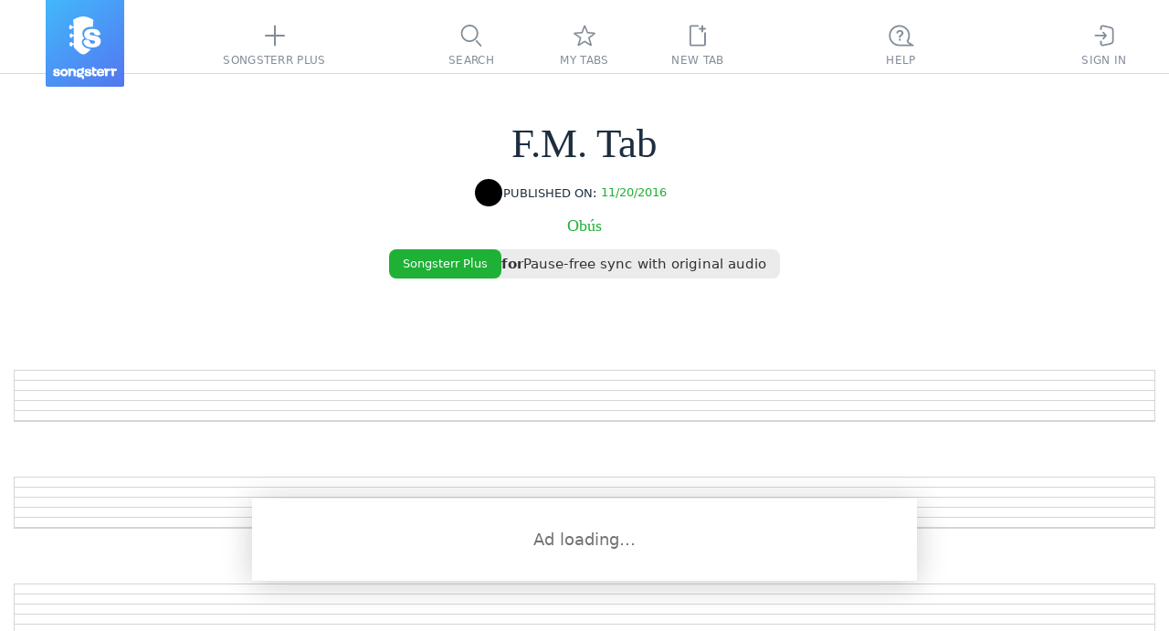

--- FILE ---
content_type: text/css
request_url: https://static3.songsterr.com/production-main/static3/latest/appClient-33dbc3e659.css
body_size: 38470
content:
:root{--zIndex:1;--system:"songsterr",-apple-system,system-ui,BlinkMacSystemFont,Arial,sans-serif;--georgia:Georgia,serif;--arial:Arial,sans-serif;--zIndexConsentEnter:5010;--zIndexConsent:5005;--zIndexConsentExit:5000;--zIndexChordDiagram:300;--zIndexQuizEnter:220;--zIndexQuiz:205;--zIndexQuizExit:200;--zIndexSidebar:111;--zIndexPanelEnter:115;--zIndexRecaptcha:121;--zIndexPanel:110;--zIndexPanelExit:105;--zIndexOverlay:80;--zIndexRevisionPopup:80;--zIndexControls:73;--zIndexControlsEditor:69;--zIndexMobileControls:72;--zIndexControlsMixer:74;--zIndexControlsMuteSolo:75;--zIndexControlsTop:75;--zIndexControlsBelow:68;--zIndexAdminPanel:60;--zIndexShowroomHeader:71;--zIndexShowroomFooter:59;--zIndexAITabOverlay:50;--zIndex-diff-tablature:45;--zIndex-line:45;--zIndex-line-active:46;--zIndexTabHandlers:55;--zIndexTabHeader:55;--zIndexTablature:56;--zIndexTabCursor:80;--zIndexTabHint:90;--zIndexFooterLinks:30;--zIndexHideLayerOverlay:20;--zIndexPopupRevision:57;--zIndexPopup:65;--zIndexPopupOverlay:60;--zIndexTabPopup:75;--zIndexMixer:65;--zIndexDotsButton:64;--zIndexToast:72;--zIndexOnboarding:100;--zIndexTabPopupWithOverlay:113;--zIndexAITimeLitit:125;--zIndexPopupPro:150;--zIndexPointers:1000;--zIndexMobilePanelNav:110;--zIndexSearchBox:100;--zIndexListFilters:200;--zIndexAIAssistant:10000;--topbar-height:81px;--input_height:32px;--input-font-size:15px;--input-line-height:22px;--input_textarea_height:190px;--input-label-inside-height:55px;--input-label-inside-font-size:14px;--hint_height:30px;--hint_top:4px;--hint_font_size:15px;--hint_margin:-15px;--actions-margin:30px;--actions-padding:10px;--separator-or-width:58px;--panel-width:846px;--panel-font-size:30px;--panel-font-weight:700;--section-padding:0;--section-padding-last:30px;--section-margin:30px 0 0 0;--section-margin-phone:20px 14px 0;--section-form-max:388px;--border-radius-button:8px;--border-radius-select:8px;--border-radius-input:8px;--border-radius-moderation-button:3px;--border-radius-song-item:8px;--border-radius-toolbar-item:4px;--popup-border-radius:8px;--mobile-popup-border-radius:12px;--onboarding-border-radius:8px;--controls-panel-height:74px;--payment_loader_height:200px;--admin-height:40px;--mobile-header-width:100%;--mobile-header-item-width:40px;--mobile-header-height:50px;--mobile-controls-height:53px;--rightbar-width:356px;--mobile-rightbar-width:240px;--plus_width:273px;--z-index-youtube-desktop:61;--z-index-youtube-mobile:71;--aspect-ratio-youtube:16/9;--aspect-ratio-youtube-reverse:9/16;--scale-multiplier-youtube:0.57;--tab-pane-video-default-width:356px;--tab-pane-video-small-width:230px;@media (orientation:landscape) and (height <= 600px){--scale-multiplier-youtube:0.45}--max-tab-width:880px;--xGenericFont:arial;--xBeatText:13px;--xGeorgiaItalicFont:georgia-italic}:root{--surface-light:#fff;--text-light:#323232;--text-second-light:#737373;--text-disabled-light:#bcbcbd;--link-color-light:var(--green-color-light);--link-color-active-light:var(--green-active-color-light);--section-divider-color-light:#ebebeb;--popup-header-surface-light:#f8f8f9;--popup-surface-light:#fff;--popup-divider-light:#ebebeb;--popup-shadow-light:0 4px 35px 0 #0003;--popup-body-shadow-light:0 5px 10px 0 #0000001a;--popup-arrow-light:#737373;--popup-duplicate-icon-bg-light:var(--yellow-color-light);--focus-border:#065dca;--spinner-light:#828c99;--white-color:#fff;--black-color:#000;--green-color-light:#1eb136;--green-active-color-light:#55d41a;--grey_color-light:#93959d;--grey-color-5-percent-light:#f8f8f8;--grey-color-10-percent-light:#f1f1f2;--grey-color-15-percent-light:#ebebec;--grey_active_color-light:#767881;--red-color-light:#ec3a3a;--blue-color:#007aff;--yellow-color-light:#ffc75e;--yellow-hover-color-light:#faa609;--red-color-badge:#f22222;--orange-color-badge:#fa6d01;--error-light:var(--red-color-light);--success-light:var(--green-color-light);--contrast-theme-light:var(--black-color);--checkbox-border-light:var(--green-color-light);--checkbox-bg-light:#f1f1f2;--checkbox-checked-icon:var(--blue-color);--radio-button:#737373;--radio-button-checked:var(--blue-color);--delete-songs-title-light:var(--green-color-light);--scroll-thumb-border-light:#fff;--scroll-thumb-light:#e4e4e6;--scroll-thumb-hover-light:#d1d3d5;--scroll-track-light:#f0f0f0;--scroll-track-privacy-settings-light:#767881;--scroll-thumb-privacy-settings-light:#93959d;--scroll-border-privacy-settings:#575c65;--header-text-light:var(--text-light);--header-part-light:#1d2e3f;--header-showroom-benefit-light:var(--grey-color-15-percent-light);--header-icon-light:#1d2e3f;--header-icon-hover-light:#5d6c7c;--header-icon-chosen-light:var(--green-color-light);--header-icon-chosen-hover-light:var(--green-active-color-light);--header-explain-active-light:var(--green-color-light);--header-artist:var(--link-color);--app-no-print:#f5f5f5;--drumnotation-bg-odd-light:#f0f0f0;--drumnotation-bg-even-light:#f7f7f7;--drumnotation-bg-hover-light:#e5e5e5;--drumnotation-titel-light:#434d57;--drumnotation-divider-light:#ebebeb;--demo-icon-light:var(--green-color-light);--demo-icon-hover-light:var(--green-active-color-light);--button-text-light:var(--text-light);--button-text-active-light:var(--white-color);--button-progress-line-light:var(--button-text-active-light);--button-bg-light:#ededef;--button-hover-light:var(--green-active-color-light);--button-border-light:#6a7784;--button-border-hover:var(--blue-color);--button-loader-light:var(--green-active-color-light);--button-disabled-light:#999;--button-submit-light:var(--green-color-light);--button-link-color-light:var(--green-color-light);--button-link-hover-color-light:var(--green-active-color-light);--button-group-active:var(--blue-color);--button-group-devider-light:#d9d9d9;--moderation-button-positive-light:var(--green-color-light);--moderation-button-negative:var(--red-color);--moderation-button-disabled-light:var(--grey_color-light);--hint-button-hover:#76768040;--hint-button-light:#ededef;--policy-button_green:#79cf48;--policy-button_green_active:#4ba01b;--collapse-icon-light:#737373;--input-border-light:#d1d3d5;--input-focus:var(--blue-color);--input-bg-light:#fff;--input-disabled-bg-light:#ebebeb;--input-label-inside-label-light:#5c5c5c;--textarea-placeholder-light:#8e8e8e;--switch-round-light:var(--white-color);--switch-background-light:#ededef;--switch-background-active:var(--blue-color);--draganddrop-layer:#575c65;--loop-surface-light:#0000000d;--loop-color-light:var(--green-active-color-light);--loop-hover-color-light:var(--green-color-light);--highlight-surface-light:#0000000d;--propagate-surface-light:#ffc80140;--autocomplete-surface-light:#0000000d;--filter-surface-light:var(--panel-surface-light);--filter-shadow-light:0px 18px 40px 0px #00000026;--filter-disabled-color-light:#c0c0c9;--filter-name-color-light:#737373;--filter-text-light:#1d2e3f;--filter-text-chosen-light:#fff;--filter-focus-light:#f2f2f2;--filter-chosen-light:var(--blue-color);--songoptions-divider-light:#ebebeb;--songoptions-disabled-light:#3e3e3e;--songoptions-svg:var(--blue-color);--tab-header-light:#1d2e3f;--tab-header-hover-light:#1d2e3f;--tab-base-light:#535353;--tab-rhythm-base-light:#7a7a7a;--tab-rhythm-secondary-light:#9a9a9a;--tab-note-base-light:#161616;--tab-note-secondary-light:#868686;--tab-note-edited-light:#e03a3a;--tab-reprise-light:#5e5e5e;--tab-reprise-broken-light:#f22222;--tab-arrow-light:#3d3d3d;--tab-effect-base-light:#666;--tab-effect-secondary-light:#c5c5c5;--tab-marker-light:#292c2f;--tab-marker-leadsheet-light:#282c2f;--tab-tripletfeel-light:#000;--tab-beat-lyrics-light:#ababab;--tab-beat-text-light:#a2a3a5;--tab-capo-light:#676767;--tab-measure-text-shadow-light:0 0 5px #fff;--tab-measure-light:#a6a6a6;--tab-measure-autoswitch-light:#fff;--tab-signature-light:#3e3e3e;--tab-signature-hover-light:#3e3e3e;--tab-strings-light:#bfbfbf;--tab-strings-active-light:#787878;--tab-tuning-light:#696969;--tab-tuning-hover:#3a3a3a;--note-base-mix-mode-light:unset;--note-secondary-mix-mode-light:unset;--chords_surface_light:var(--surface-light);--chords_separator_light:#e4e4e4;--chords-text-light:#000;--chords_header_text_light:#171b1d;--chords_tuning_text_light:#676767;--chords_chord_background_light:#93979e;--chords_chord_text_light:#007aff;--chords-diagram-color-light:#3a3a3a;--chords-diagram-line-light:#6a7784;--chords-diagram-arrow-light:#3a3a3a;--chords-diagram-arrow-hover:var(--link-color);--diagram-group-close-light:#3a3a3a;--diagram-group-close-hover:var(--link-color);--diagram-group-count-light:#737373;--chords-play-light:var(--green-color-light);--chords-play-hover-light:var(--green-active-color-light);--chords-play-disabled-light:#ededef;--chords-play-disabled-icon-light:#999;--diff-line-pair-controls-shadow-light:0 18px 40px #00000026;--diff-line-pair-controls-surface-light:var(--white-color);--diff-line-pair-controls-item-border-light:#ebebeb;--diff-line-pair-controls-item-hover-light:#ebebeb;--diff-line-pair-controls-item-icon-light:#555f6a;--diff-line-pair-controls-item-active-icon-light:var(--white-color);--loading-line-color-light:#d5d5d5;--loading-line-gradient-light:linear-gradient(90deg,#d5d5d5 0%,#3aa4ff 20%,#d5d5d5 40%);--showroom_background-light:#fff;--showroom-gradient-before:linear-gradient(to right,var(--showroom_background) 0%,#e0e0e0 20%,var(--showroom_background) 40%);--showroom-brightness-light:none;--showroom-footer-background-light:linear-gradient(90deg,#10b6f4 50%,#128df6 0);--showroom-footer-shadow-light:0 4px 35px 0 #0003;--panel-header-light:#323232;--panel-surface-light:#fff;--panel-shadow-light:0px 20px 25px 0px #00000026;--active-song-light:var(--grey-color-10-percent-light);--songs-item-hover-light:var(--grey-color-5-percent-light);--songs-item-focus-light:var(--grey-color-5-percent-light);--difficulty-color-light:#bcbcbd;--difficulty-color-fill:#007aff;--songs-chords-light:#737373;--ytrequest-audio-light:#fff;--search-background-light:#ededee;--search-text-light:var(--text-light);--search-placeholder-light:#737373;--search-icon-reset-light:#737373;--search-icon-reset-hover-light:var(--text-light);--search-icon-color-light:#fff;--spinner-search-light:#737373;--controls-popup-divider-light:#959ea6;--controls-popup-zoom-light:#3a3a3a;--controls-popup-zoom-hover:var(--blue-color);--controls-popup-zoom-activ:#0469ff;--controls-popup-text-light:#3e4a59;--controls-popup-text2-light:#959ea6;--controls-popup-item-hover-light:var(--grey-color-5-percent-light);--features-popup-shadow:#00000038;--popup-title-light:#252d44;--popup_color:#f7f6ee;--popup-color-text-light:#b4b4b4;--popup_color_grey:#b4b4b4;--popup-overlay:#666;--mobile-controls-popup-surface-light:#fafafa;--mobile-controls-popup-border:#e4e4e4;--brush-stroke-volume-range-bg-light:#ededef;--brush-stroke-volume-range:var(--blue-color);--tooltip-text-light:var(--white-color);--tooltip-background-light:#000c;--tooltip-shadow-light:0 4px 15px 0 #00000080;--tooltip-hotkey-shadow-light:0 1px 0 0 var(--white-color);--tooltip-arrow-opacity-light:0.8;--bar-warning-button-light:#f22222;--bar-warning-button-active-light:#d91f1f;--bar-warning-tooltip-light:#575c65;--bar-warning-tooltip-text-light:var(--white-color);--bar-warning-duration-background-light:#e03a3a26;--speed-handle-light:#3e4a59;--speed-handle-shadow-light:drop-shadow(0 10px 15px #3e4a5957);--speed-handle-center-light:grey;--speed-handle-center-alt-light:#55d41a;--speed-handle-center-hover-light:#55d41a;--speed-handle-center-shadow-light:drop-shadow(0 0 3px #57fc0ac2);--speed-ruler-color-light:#aeb5c2;--plus-border-light:var(--green-color-light);--plus-table-description-light:#000;--plus-guitar-shadow-light:drop-shadow(-11px 28px 18px #00000021);--plus-text-color-light:#353535;--plus-surface-video-light:#fff;--plus-action-light:var(--green-color-light);--plus-action-hover-light:var(--green-active-color-light);--plus-table-item-background-light:#00000014;--plus-primary-background-light:var(--white-color);--plus-secondary-background-light:var(--grey-color-5-percent-light);--plus-table-shadow-light:0 15px 40px 2px #0003;--plus-table-head-text-light:var(--white-color);--plus-table-head-background-light:#3a4049;--plus-table-item-check-light:var(--black-color);--plus-table-item-cross-light:#0006;--plus-slide-button-light:#d9d9d9;--plus-slide-button-active-light:#3a3a3a;--plus-slide-menu-background-light:#f2f2f2;--plus-words-shadow-light:drop-shadow(0px 10px 30px #00000014);--plus-close-button-light:#828c99;--plus-close-button-hover-light:#434d57;--plus-video-shadow-light:0 15px 40px 2px #0003;--metronome-button-light:#555f6a;--metronome-settings-light:#c8cbcf;--metronome-settings-pressed-light:#007aff;--metronome-chosen-button-light:#252d44;--topbar-surface-light:#fff;--topbar-border-light:#d9d9d9;--logo-main-color:var(--white-color);--logo-bg:linear-gradient(140.99deg,#42b8fb,#5376f0 99.48%);--topbar-item-content-light:#828c99;--topbar-item-hover-light:#4f5a66;--topbar-item-chosen-light:#434d57;--topbar-item-chosen-before-light:#ffc700;--topbar-plus-icon-light:var(--green-color-light);--topbar-plus-hover-light:var(--green-active-color-light);--topbar-plus-chosen-light:var(--green-active-color-light);--stub-hint-light:var(--text-light);--stub-border:#f65522;--topbar-inbox-badge-light:#ec3a3a;--topbar-inbox-item-recency-light:#999;--topbar-inbox-item-hover-light:#faf9f9;--topbar-account-plus-icon:var(--blue-color);--inbox-item-background-light:var(--grey-color-5-percent-light);--inbox-item-hover-background-light:var(--grey-color-15-percent-light);--panel-overlay-light:#fffc;--panel-icon:#696b6e;--faq-submenu-hover-light:var(--grey-color-5-percent-light);--faq-divider-light:#eaeaea;--htrt-header-border-light:var(--green-color-light);--htrt-toc-divider-light:#eaeaea;--htrt-toc-bottom-light:var(--panel-surface-light);--htrt-toc-icon-light:var(--tabpopup-surfase-light);--contact-us-pointer-light:var(--blue-color);--contact-us-pointer-icon:var(--white-color);--utrecorder-close-light:#3a3a3a;--utrecorder-icon-light:#3a3a3a;--plus-banner-green:#84ce3f;--plus-banner-blue:#359ef7;--google-button-bg-light:#eaf1fe;--account-icon-light:#323232;--account-link-light:var(--green-color-light);--account-link-hover-light:var(--green-active-color-light);--account-lock-light:#323232;--account-description-light:#737373;--feature-account-icon-bg-light:#ededef;--feature-account-icon-light:#999;--migrationpopup-price-right-light:var(--green-color-light);--migrationpopup-price-left:var(--blue-color);--payment-empty-border:#b5b5b5;--payment-options-surface-light:#fafafa;--payment-options-surface-hover-light:var(--white-color);--payment-options-border-light:#b5b5b5;--payment-sheet-light:var(--white-color);--payment-processing-indicator-light:#3a3a3a;--revisions-scroll-track-light:#ebebeb;--revisions-scroll-thumb-light:#d4d4d4;--revisions-title-light:#828c99;--revision-background-light:#fafafa;--revision-background-active-light:#f6f6f6;--revision-background-hover-light:#ededef;--revision-border-light:#d9d9d9;--revisions-info-light:#434d57;--revision-icon-light:var(--text-light);--revision-icon-hover-light:var(--text-light);--revision-links-light:#dedee0;--revision-links-hover-light:#ffe065;--revision-translate-btn-light:#434d57;--revision-base-grey-light:#999fa3;--revision-edit-btn-light:#008aff;--revision-edit-link-path:#fafafa;--revision-delete-btn:var(--red-color);--revision-recover-btn-light:var(--green-active-color-light);--revision-active-border-light:var(--green-color-light);--revision-moderation-badge:#f67b08;--revision-moderation-badge-blocked-light:#363d45;--revision-moderation-badge-deleted:var(--red-color);--revision-moderation-badge-onreview-light:var(--green-color-light);--revision-moderation-badge-text-light:#fff;--revision-moderation-button-light:#5b6d83;--revision-highlighted-comment-in-light:#51d414;--revision-highlighted-comment-out-light:#f2f8e4;--revision-header-title-light:#3a3a3a;--revision-header-date-light:#292c2e;--revision-header-date-container-light:#ffc701;--revision-header-author-light:#434d57;--revision-header-underline-before-light:#f4867c;--revision-header-underline-after-light:var(--green-color-light);--revision-header-changes-string-light:#000;--revision-background-changes-before-light:#f4e5e4;--revision-background-changes-after-light:#f0f8e2;--revision-background-changes-measure:#81818120;--revision-highlight-before-light:#e1b8b4;--revision-highlight-after-light:#d6ecb1;--revision-notation-button-light:#5c6772;--revision-notation-button-hover-light:var(--blue-color);--ytplayer-bg-light:#fafafa;--ytplayer-hideBtn-light:#ec3a3a;--ytplayer-extraBtn:var(--blue-color);--ytplayer-divider-light:#cecece;--ytplayer-input-bg-light:#fff;--ytplayer-input-border-light:#9099a1;--ytplayer-input-border-focus:var(--blue-color);--ytplayer-input-placeholder-light:#8e8e8e;--ytplayer-text-light:#434d57;--ytplayer-icon-hover:var(--blue-color);--ytplayer-reported-sent-light:var(--green-color-light);--ytplayer-loader-background-light:#fafafa;--promo-surfase-light:var(--green-color-light);--alert-info:#ffe74f99;--alert-info2:#ffdf0b;--alert-error:#ff4f4f99;--alert-error2:#ff0b0b;--playlist-edit-placeholder-light:#8f949a;--playlist-edit-border-bottom:#9da2a8;--playlist-remove:#3a3a3a;--playlist-remove-active:#ec3a3a;--playlist-hover-light:#f2f2f2;--cursor-body-light:#55d41a;--cursor-data-can-play-no:#aaa;--cursor-icon:#f7f7f7;--controls-surface-light:#fafafa;--controls-border-light:#e6e6e6;--controls-play-light:var(--green-active-color-light);--controls-play-hover-light:var(--green-color-light);--play-button-group-light:#17c108;--play-button-source-light:#d3f4c4;--controls-feature-light:#555f6a;--controls-feature-hover-light:#252c33;--controls-feature-chosen-light:#252d44;--controls-feature-disabled-light:#bcbcbd;--controls-item-chosen-before-light:var(--green-color-light);--controls-item-chosen-in-editor-before-light:#ffc700;--controls-mixer-light:#60687d;--controls-mixer-disabled-light:#c8cad2;--controls-mixer-hover-light:#767f96;--controls-mixer-chosen-light:#3e4a59;--controls-mixer-icon-light:#fafafa;--controls-lock-light:var(--green-color-light);--controls-edited-badge:#f16a1e;--controls-unpublished-badge:#ec3a3a;--controls-nosubmit-bage-light:var(--green-color-light);--play-button-yt-light:#fff;--controls-admin-panel-light:#fafafa85;--mixer-text-light:#434d57;--mixer-text-disabled-light:#fafafa;--mixer-status-text-light:#fff;--mixer-chosen-text-light:var(--green-color-light);--mixer-indication-shadow-light:#0ace3b;--mixer-divider-light:#00000014;--mixer-divider-switch-light:#afb3be;--mixer-hover-background-light:var(--grey-color-5-percent-light);--mixer-chosen-background-light:var(--grey-color-10-percent-light);--mixer-added-light:#70cc7f;--mixer-deleted-light:#db6c6c;--mixer-changed-light:#fdc148;--add-track:var(--link-color);--mixer-sound-icon:var(--blue-color);--mixer-sound-icon-hover:#5856d6;--mixer-sound-mute-icon:#ec3a3a;--mixer-sound-mute-icon-hover:#ff3b30;--mixer-sound-volume-range-light:var(--green-active-color-light);--mixer-sound-volume-range-disabled-light:#d0d3d6;--mixer-sound-volume-range-background-light:#ebebeb;--mixer-sound-volume-value-light:#434d57;--mixer-sound-volume-value-disabled-light:#d0d3d6;--mixer-clip-light:var(--controls-feature-light);--mixer-clip-hover-bg:#ffc800;--mixer-clip-hover-icon:#434d57;--add-track-custom-tuning-button-light:#ededef;--add-track-input-bg-light:#ededef;--add-track-alteration-border-light:#6a7784;--add-track-alteration-divider-light:#00000014;--add-track-alteration-inactive-light:#5c6772;--add-track-guitar-neck-opacity-light:1;--add-track-guitar-nut-light:#767680;--add-track-guitar-nut-borders-light:#e4e4e6;--add-track-guitar-nut-dots-light:#a7a7a7;--add-track-guitar-frets-light:#e4e4e6;--add-track-guitar-frets-borders-light:#f1f1f2;--add-track-guitar-strings-light:#737373;--add-track-guitar-capo:var(--blue-color);--add-track-alteration-active:var(--blue-color);--tabpopup-surfase-light:#595f6a;--editor-active-bg-light:#ffc701;--editor-cursor-bg-0-light:#ffa700;--editor-cursor-bg-1-light:#bf9fff;--editor-cursor-bg-2-light:#2fcdff;--editor-cursor-bg-3-light:#fc8c4e;--editor-cursor-hover-bg-0-light:#fa0;--editor-cursor-hover-bg-1-light:#9d70fc;--editor-cursor-hover-bg-2-light:#0099e0;--editor-cursor-hover-bg-3-light:#fe813c;--editor-cursor-marker-light:#161616;--tab-editor-correction:#ff3130;--synchronizer-border:grey;--synchronizer-status-pending:#d89219;--synchronizer-problem:#d932324d;--context-menu-item-surface-light:#f1f1f2;--context-menu-submenu-surfase-light:#e4e4e6;--context-menu-item-hover-light:var(--yellow-hover-color-light);--context-menu-item-active-light:var(--yellow-color-light);--context-menu-icon-hover:#000;--context-menu-hotkey-light:var(--text-second-light);--context-menu-icon-text-light:#bb15ee;--context-menu-disabled-icon-light:#bfbfbf;--submenu-marker-light:var(--yellow-color-light);--submenu-marker-hover-light:#3a3a3a;--dots-button-border-light:#797979;--dots-button-icon-light:#797979;--dots-button-icon-hover:#202022;--dots-button-propagate-light:var(--green-color-light);--hotkey-shadow-light:#3a3a3a;--highlight-button-bg-light:#f2f2f2;--e-popup-item-chosen-text:var(--white-color);--e-popup-item-hover-background-light:#f1f1f2;--e-popup-item-chosen-background:var(--blue-color);--e-popup-item-disabled-light:#cecece;--e-loader:var(--green-color-light);--bend-canvas-light:#b0b0b0;--bend-line:var(--blue-color);--bend-line-hover:var(--blue-color);--ep-list-surface-light:#ededef;--ep-list-hover-light:#e4e4e6;--ep-drop-down-hover-light:#474c55;--ep-drop-down-list-hover-light:var(--filter-focus);--ep-drop-down-list-active-light:var(--filter-chosen);--ep-shadow-middle-light:0px 5px 10px 0px #0000001a;--e-popup-drop-down-shadow-light:0 4px 10px #00000026;--notice-popup-info:#0af;--notice-popup-warn:#fc0;--notice-popup-error:#f65522;--notification-shadow-light:0 18px 40px #00000026;--notification-surface-light:#fff;--notification-info:var(--blue-color);--notification-success-light:var(--green-color-light);--notification-warn:#ffc700;--notification-error:var(--error);--tuning-button:var(--blue-color);--tuning-green-light:var(--green-color-light);--transpose-marker:var(--blue-color);--about-signature-light:#d91111;--jobspanel-about-title:#353535;--jobspanel-reasons-title-light:#545458;--pagination-light:#5c6772;--mytabs-favorites-icon-light:var(--green-color-light);--ai-arrow-light:#737373;--container-surface:#575c65;--privacy-color-light:#fff;--privacy-surface-light:#000000bf;--privacy-settings-cancel-button:#6e6f76;--privacy-settings-cancel-border:#fff;--privacy-settings-border:#fff;--privacy-settings-divider:#848891;--privacy-settings-purpose-hover-light:#f6f6f699;--vendors-search-background-light:#ececef;--vendors-search-border-light:#ececef;--vendors-search-border-hover:#95cc79;--summary-panel-button:#3c7d17;--screener-nps-legend:#b2aaaa;--screener-nps-button:#fff;--screener-nps-button0:#eb3531;--screener-nps-button1:#f74445;--screener-nps-button2:#ff6443;--screener-nps-button3:#ff8438;--screener-nps-button4:#ffa62a;--screener-nps-button5:#ffc100;--screener-nps-button6:#e3c400;--screener-nps-button7:#c1ca00;--screener-nps-button8:#9dcc00;--screener-nps-button9:#79ca00;--screener-nps-button10:#30b000;--admin-color-light:#3a3a3a;--admin-chosen:var(--green-color-light);--admin-diff-before-light:#e9cac7;--admin-diff-after-light:#d6ecb1;--admin-request-button-light:var(--red-color-light);--sound-controls:#666;--topbar-burger:linear-gradient(141deg,#5daaff,#0079fd);--mobile-header-divider-light:#dedede;--mobile-menu-surface-light:#fafafa;--mobile-burger-icon:#fff;--mobile-controls-popup-zoom-light:var(--green-color-light);--mobile-controls-popup-zoom-hover-light:var(--green-active-color-light);--mobile-controls-popup-color-light:#495566;--mobile-controls-dots-shadow-light:0 4px 20px #00000026;--toast-modul-popup-light:var(--popup-surface-light);--learn-marker-toast-text-light:#676767;--learn-marker-toast-good:#7acc44;--learn-marker-toast-bad:var(--error);--learn-marker-light:var(--green-color-light);--source-popup-text-light:#555f6a;--source-item-hover-light:var(--grey-color-5-percent-light);--source-popup-hover-text-light:#252c33;--source-popup-chosen-text-light:#252d44;--source-modal-divider-light:#ebebeb;--source-modal-shadow-light:#0000001a;--source-modal-blocking-background-light:#ffffff59;--source-popup-yt-icon-light:#282828;--onboarding-surface-light:var(--yellow-color-light);--onboarding-text:#000;--onboarding-hotkey-shadow:0 1px 0 0 #3a3a3a;--newtab-item-bg-light:#f8f8f8;--view-count-icon-light:#a0aab7;--ai-message-surface-bot-light:#f8f8f8;--ai-message-surface-user-light:#d1f3c2;--ai-input-placeholder-light:#b0b0b0;--ai-icon-active-light:#828c99;--ai-icon-disabled-light:#bcbcbd;--ai-send-icon-light:var(--blue-color);--ai-reset-icon-light:#252d44;--ai-thumbs-icon-response-light:#434d57;--ai-thumbs-icon-light:#3a3a3a;--ai-thumbs-hover-icon-light:#3a3a3a;--ai-thumbs-highlight-icon-light:#fff;--ai-thumbs-button-light:#e5e5e5;--ai-thumbs-button-hover-light:#d4d4d4;--ai-thumbs-button-highlight-light:#007aff;--help-menu-divider-light:#00000014;--help-menu-item-bg-light:#faf9f9;--help-menu-on-toolbars-bg-light:var(--green-color-light);--help-menu-on-toolbars-bg-hover-light:var(--green-active-color-light);--help-menu-on-toolbars-shadow-light:0 4px 10px 1px #238c3566,0 2px 2px 0 #238c354d;--author-score-bg-light:#00000012;--author-score-slash-light:#434d57;--author-score-all-light:#434d57;--author-score-approved-light:var(--green-color-light);--author-score-rejected-light:#ec3a3a;--surface-dark:#202022;--text-dark:#d1d1d1;--text-second-dark:#848484;--text-disabled-dark:#767881;--link-color-dark:var(--green-color-dark);--link-color-active-dark:var(--green-active-color-dark);--section-divider-color-dark:#3b3b3f;--popup-header-surface-dark:#29292d;--popup-surface-dark:#252529;--popup-divider-dark:#3b3b3f;--popup-shadow-dark:0 4px 35px 0 #0009;--popup-body-shadow-dark:0 5px 10px 0 #00000040;--popup-arrow-dark:#848484;--popup-duplicate-icon-bg-dark:var(--yellow-color-dark);--spinner-dark:#989a9d;--green-color-dark:#238c35;--green-active-color-dark:#18b320;--grey_color-dark:#767881;--grey-color-5-percent-dark:#29292d;--grey-color-10-percent-dark:#2d2d32;--grey-color-15-percent-dark:#2a2b2d;--grey_active_color-dark:#93959d;--red-color-dark:#cf4343;--yellow-color-dark:#d79f36;--yellow-hover-color-dark:#d88f06;--error-dark:var(--red-color-dark);--success-dark:var(--green-color-dark);--contrast-theme-dark:var(--white-color);--checkbox-border-dark:var(--green-color-dark);--checkbox-bg-dark:#18181b;--delete-songs-title-dark:var(--green-color-dark);--scroll-thumb-border-dark:var(--panel-surface-dark);--scroll-thumb-dark:#323337;--scroll-thumb-hover-dark:#6f6f6f;--scroll-track-dark:#171717;--scroll-track-privacy-settings-dark:#767881;--scroll-thumb-privacy-settings-dark:#93959d;--header-text-dark:#d6d6d6;--header-part-dark:#8c8c8c;--header-showroom-benefit-dark:var(--grey-color-15-percent-dark);--header-icon-dark:#d6d6d6;--header-icon-hover-dark:#929292;--header-icon-chosen-dark:var(--green-color-dark);--header-icon-chosen-hover-dark:var(--green-active-color-dark);--header-explain-active-dark:var(--green-color-dark);--drumnotation-bg-odd-dark:#37373b;--drumnotation-bg-even-dark:#303034;--drumnotation-bg-hover-dark:#2a2a2e;--drumnotation-titel-dark:#acacac;--drumnotation-divider-dark:#434445;--demo-icon-dark:var(--green-color-dark);--demo-icon-hover-dark:var(--green-active-color-dark);--button-text-dark:#939191;--button-text-active-dark:#1c1d1f;--button-progress-line-dark:var(--button-text-active-dark);--button-bg-dark:#18181b;--button-hover-dark:var(--green-active-color-dark);--button-border-dark:#939494;--button-loader-dark:var(--green-active-color-dark);--button-disabled-dark:#4d4d4d;--button-submit-dark:var(--green-color-dark);--button-link-color-dark:var(--green-color-dark);--button-link-hover-color-dark:var(--green-active-color-dark);--button-group-devider-dark:#4d4d4e;--moderation-button-positive-dark:var(--green-color-dark);--moderation-button-disabled-dark:var(--grey_color-dark);--collapse-icon-dark:#848484;--input-border-dark:#6f6f6f;--input-label-inside-label-dark:#6f6f6f;--input-bg-dark:#333944;--input-disabled-bg-dark:#333;--textarea-placeholder-dark:#666668;--switch-round-dark:#8b8b8b;--switch-background-dark:#18181b;--loop-surface-dark:#ffffff0d;--loop-color-dark:var(--green-color-dark);--loop-hover-color-dark:var(--green-active-color-dark);--highlight-surface-dark:#ffffff24;--propagate-surface-dark:#ffc80126;--autocomplete-surface-dark:#ffffff0d;--filter-surface-dark:var(--panel-surface-dark);--filter-shadow-dark:0 18px 40px #0000004d;--filter-disabled-color-dark:#64646e;--filter-name-color-dark:#848484;--filter-text-dark:#d6d6d6;--filter-text-chosen-dark:#2a2a2e;--filter-focus-dark:#333338;--filter-chosen-dark:#097efe;--songoptions-divider-dark:#3b3b3f;--songoptions-disabled-dark:#c0c0c9;--tab-header-dark:#d6d6d6;--tab-header-hover-dark:var(--surface-dark);--tab-base-dark:#acacac;--tab-rhythm-base-dark:#c4c4c4;--tab-rhythm-secondary-dark:#a4a4a4;--tab-note-base-dark:#ddd;--tab-note-secondary-dark:#696969;--tab-note-edited-dark:#e03a3a;--tab-reprise-dark:#9a9a9a;--tab-reprise-broken-dark:#cf4343;--tab-arrow-dark:#cacaca;--tab-effect-base-dark:#9a9a9a;--tab-effect-secondary-dark:#585858;--tab-marker-dark:#ddd;--tab-marker-leadsheet-dark:#282c2f;--tab-tripletfeel-dark:#fff;--tab-beat-lyrics-dark:#696969;--tab-beat-text-dark:#828282;--tab-capo-dark:#696969;--tab-measure-text-shadow-dark:none;--tab-measure-dark:#6d6d6d;--tab-measure-autoswitch-dark:#2a2a2a;--tab-signature-dark:#cacaca;--tab-signature-hover-dark:#fff;--tab-strings-dark:#6d6d6d;--tab-strings-active-dark:#787878;--tab-tuning-dark:#696969;--note-base-mix-mode-dark:color-dodge;--note-secondary-mix-mode-dark:color-burn;--chords_surface_dark:var(--surface-dark);--chords_separator_dark:#3d3d3d;--chords-text-dark:var(--text-dark);--chords_header_text_dark:#a9a8a8;--chords_tuning_text_dark:#666;--chords_chord_background_dark:#616161;--chords_chord_text_dark:var(--link-color);--chords-diagram-color-dark:#14941b;--chords-diagram-line-dark:#78787c;--chords-diagram-arrow-dark:#d6d6d6;--diagram-group-close-dark:#d6d6d6;--diagram-group-count-dark:#848484;--chords-play-dark:var(--green-color-dark);--chords-play-hover-dark:var(--green-active-color-dark);--chords-play-disabled-dark:#18181b;--chords-play-disabled-icon-dark:#4d4d4d;--diff-line-pair-controls-shadow-dark:0px 18px 40px #00000040;--diff-line-pair-controls-surface-dark:#2a2a2e;--diff-line-pair-controls-item-border-dark:#3b3b3e;--diff-line-pair-controls-item-hover-dark:#4a4a4d;--diff-line-pair-controls-item-icon-dark:#a6a7a9;--diff-line-pair-controls-item-active-icon-dark:#2a2a2e;--loading-line-color-dark:var(--tab-strings-dark);--loading-line-gradient-dark:linear-gradient(90deg,#525252 0%,#3aa4ff 20%,#525252 40%);--showroom_background-dark:#191919;--showroom-brightness-dark:brightness(80%);--showroom-footer-background-dark:linear-gradient(90deg,#10b6f4 50%,#128df6 0);--showroom-footer-shadow-dark:0 4px 35px 0 #0009;--panel-header-dark:#d1d1d1;--panel-surface-dark:#252529;--panel-shadow-dark:13px 1px 24px #0003;--active-song-dark:var(--grey-color-10-percent-dark);--songs-item-hover-dark:var(--grey-color-5-percent-dark);--songs-item-focus-dark:var(--grey-color-5-percent-dark);--difficulty-color-dark:#525359;--songs-chords-dark:#848484;--ytrequest-audio-dark:var(--surface);--search-background-dark:#18181b;--search-text-dark:var(--text-dark);--search-placeholder-dark:#848484;--search-icon-reset-dark:#848484;--search-icon-reset-hover-dark:var(--text-dark);--search-icon-color-dark:#2a2a2e;--spinner-search-dark:#848484;--controls-popup-divider-dark:#5f6366;--controls-popup-zoom-dark:#75787c;--controls-popup-text-dark:#d6d6d6;--controls-popup-text2-dark:#5f6366;--controls-popup-item-hover-dark:var(--grey-color-5-percent-dark);--popup-title-dark:#d6d6d6;--popup-color-text-dark:var(--text-dark);--mobile-controls-popup-surface-dark:#2a2a2e;--brush-stroke-volume-range-bg-dark:#18181b;--hint-button-dark:#18181b;--tooltip-text-dark:var(--text-dark);--tooltip-background-dark:#000c;--tooltip-shadow-dark:0 4px 15px 0 #0000004d;--tooltip-hotkey-shadow-dark:0 1px 0 0 var(--text-dark);--tooltip-arrow-opacity-dark:0.8;--bar-warning-button-dark:#cf4343;--bar-warning-button-active-dark:#b83b3b;--bar-warning-tooltip-dark:#2a2a2e;--bar-warning-tooltip-text-dark:var(--text-dark);--bar-warning-duration-background-dark:#e03a3a33;--speed-handle-dark:#474747;--speed-handle-shadow-dark:drop-shadow(0 10px 15px #16181a40);--speed-handle-center-dark:grey;--speed-handle-center-alt-dark:var(--green-color-dark);--speed-handle-center-hover-dark:var(--green-active-color-dark);--speed-handle-center-shadow-dark:drop-shadow(0 0 3px #57fc0ac2);--speed-ruler-color-dark:#5f6366;--plus-border-dark:var(--green-color-dark);--plus-table-description-dark:#fff;--plus-guitar-shadow-dark:drop-shadow(-11px 44px 15px #0000004d);--plus-text-color-dark:var(--text-dark);--plus-surface-video-dark:#242427;--plus-action-dark:var(--green-color-dark);--plus-action-hover-dark:var(--green-active-color-dark);--plus-primary-background-dark:#242427;--plus-secondary-background-dark:#202022;--plus-table-shadow-dark:0 15px 40px 2px #0006;--plus-table-head-text-dark:#2a2a2e;--plus-table-head-background-dark:#b4b5b7;--plus-table-item-check-dark:var(--white-color);--plus-table-item-cross-dark:#fff6;--plus-table-item-background-dark:#ffffff14;--plus-slide-button-dark:#3a3a3a;--plus-slide-button-active-dark:#d9d9d9;--plus-slide-menu-background-dark:#2a2a2e;--plus-words-shadow-dark:drop-shadow(0px 10px 30px #00000014);--plus-close-button-dark:#75787c;--plus-close-button-hover-dark:#b4b5b7;--plus-video-shadow-dark:0 15px 40px 2px #0000008c;--metronome-button-dark:#8a8b8c;--metronome-settings-dark:#6f7173;--metronome-settings-pressed-dark:#007aff;--metronome-chosen-button-dark:#e7e7e7;--topbar-surface-dark:#202022;--topbar-border-dark:#3c3b40;--topbar-item-content-dark:#75787c;--topbar-item-hover-dark:#adafb2;--topbar-item-chosen-dark:#e7e7e7;--topbar-item-chosen-before-dark:#deae05;--topbar-plus-icon-dark:var(--green-color-dark);--topbar-plus-hover-dark:var(--green-active-color-dark);--topbar-plus-chosen-dark:var(--green-active-color-dark);--stub-hint-dark:var(--text-dark);--topbar-inbox-badge-dark:#ec3a3a;--topbar-inbox-item-recency-dark:#4d4d4d;--topbar-inbox-item-hover-dark:#0000001a;--inbox-item-background-dark:var(--grey-color-5-percent-dark);--inbox-item-hover-background-dark:var(--grey-color-15-percent-dark);--panel-overlay-dark:#202022e6;--faq-submenu-hover-dark:#262629;--faq-divider-dark:var(--section-divider-color-dark);--htrt-header-border-dark:var(--green-color-dark);--htrt-toc-divider-dark:var(--section-divider-color-dark);--htrt-toc-bottom-dark:var(--panel-surface-dark);--htrt-toc-icon-dark:#434d57;--contact-us-pointer-dark:var(--link-color);--utrecorder-close-dark:var(--text-dark);--utrecorder-icon-dark:var(--text-dark);--revisions-scroll-track-dark:#404754;--revisions-scroll-thumb-dark:#333944;--revisions-title-dark:#75787c;--revision-background-dark:#8488914d;--revision-background-active-dark:#0000001a;--revision-background-hover-dark:#262628;--revision-border-dark:#3b3b3f;--revisions-info-dark:#9b9b9b;--revision-icon-dark:var(--text-dark);--revision-icon-hover-dark:var(--text-light);--revision-links-dark:#202022;--revision-links-hover-dark:#deae05;--revision-translate-btn-dark:#888;--revision-base-grey-dark:#999fa3;--revision-edit-btn-dark:var(--link-color);--revision-recover-btn-dark:var(--green-active-color-dark);--revision-active-border-dark:var(--green-color-dark);--revision-moderation-badge-blocked-dark:#5f6974;--revision-moderation-badge-onreview-dark:var(--green-color-dark);--revision-moderation-badge-text-dark:#262629;--revision-moderation-button-dark:#666;--revision-highlighted-comment-in-dark:#14941b;--revision-highlighted-comment-out-dark:#223121;--revision-header-title-dark:#d6d6d6;--revision-header-date-container-dark:#deae05;--revision-header-author-dark:#d6d6d6;--revision-header-underline-before-dark:#585858;--revision-header-underline-after-dark:#266831;--revision-header-changes-string-dark:#d6d6d6;--revision-background-changes-before-dark:#a9a6a126;--revision-background-changes-after-dark:#0e980b26;--revision-highlight-before-dark:#2b2b2b;--revision-highlight-after-dark:#08490e;--revision-notation-button-dark:#6a6a6a;--revision-notation-button-hover-dark:#097efe;--ytplayer-bg-dark:#2a2a2e;--ytplayer-hideBtn-dark:#f34040;--ytplayer-divider-dark:#828284;--ytplayer-input-bg-dark:#262629;--ytplayer-input-border-dark:#666668;--ytplayer-input-placeholder-dark:#666668;--ytplayer-text-dark:#d6d6d6;--ytplayer-reported-sent-dark:#14941b;--ytplayer-loader-background-dark:#2a2a2e;--promo-surfase-dark:var(--green-color-dark);--playlist-edit-placeholder-dark:#808082;--playlist-hover-dark:#333338;--cursor-body-dark:#14941b;--controls-surface-dark:#2a2a2e;--controls-border-dark:#ffffff14;--controls-play-dark:var(--green-color-dark);--controls-play-hover-dark:var(--green-active-color-dark);--play-button-group-dark:#05790b;--play-button-source-dark:#29362c;--controls-feature-dark:#8a8b8c;--controls-feature-hover-dark:#bdbebf;--controls-feature-chosen-dark:#e6e6e6;--controls-feature-disabled-dark:#a6a7a933;--controls-item-chosen-before-dark:var(--green-color-dark);--controls-item-chosen-in-editor-before-dark:#deae05;--controls-mixer-dark:#37373b;--controls-mixer-disabled-dark:#28282b;--controls-mixer-hover-dark:#46464b;--controls-mixer-chosen-dark:#222223;--controls-mixer-icon-dark:#a6a7a9;--controls-lock-dark:var(--green-color-dark);--controls-nosubmit-bage-dark:var(--green-color-dark);--play-button-yt-dark:#282828;--controls-admin-panel-dark:#2a2a2e85;--mixer-text-dark:#d6d6d6;--mixer-text-disabled-dark:#4f4f51;--mixer-status-text-dark:#2a2a2e;--mixer-chosen-text-dark:var(--green-active-color-dark);--mixer-indication-shadow-dark:#0ace3b;--mixer-divider-dark:#ffffff14;--mixer-divider-switch-dark:#626266;--mixer-hover-background-dark:var(--grey-color-5-percent-dark);--mixer-chosen-background-dark:var(--grey-color-10-percent-dark);--mixer-added-dark:#46804f;--mixer-deleted-dark:#c85353;--mixer-changed-dark:#d6a23c;--mixer-sound-volume-range-dark:var(--green-color-dark);--mixer-sound-volume-range-disabled-dark:#3c3c3c;--mixer-sound-volume-range-background-dark:#18181b;--mixer-sound-volume-value-dark:#d6d6d6;--mixer-sound-volume-value-disabled-dark:#535353;--mixer-clip-dark:var(--controls-feature-dark);--add-track-custom-tuning-button-dark:#18181b;--add-track-input-bg-dark:#18181b;--add-track-alteration-border-dark:#bbb;--add-track-alteration-inactive-dark:#939494;--add-track-alteration-divider-dark:#00000014;--add-track-guitar-neck-opacity-dark:0.75;--add-track-guitar-nut-dark:#525359;--add-track-guitar-nut-borders-dark:#36363b;--add-track-guitar-nut-dots-dark:#a7a7a7;--add-track-guitar-frets-dark:#323337;--add-track-guitar-frets-borders-dark:#2d2d32;--add-track-guitar-strings-dark:#848484;--tabpopup-surfase-dark:#393d46;--editor-active-bg-dark:#f3a200;--editor-cursor-bg-0-dark:#ffa700;--editor-cursor-bg-1-dark:#9b6aff;--editor-cursor-bg-2-dark:#05a3d5;--editor-cursor-bg-3-dark:#f15f11;--editor-cursor-hover-bg-0-dark:#e07d00;--editor-cursor-hover-bg-1-dark:#7330fb;--editor-cursor-hover-bg-2-dark:#007ab8;--editor-cursor-hover-bg-3-dark:#ce4800;--editor-cursor-marker-dark:#e7e7e7;--context-menu-item-surface-dark:#2d2d32;--context-menu-submenu-surfase-dark:#36363b;--context-menu-item-hover-dark:var(--yellow-hover-color-dark);--context-menu-item-active-dark:var(--yellow-color-dark);--context-menu-hotkey-dark:var(--text-second-light);--context-menu-icon-text-dark:#a51fce;--context-menu-disabled-icon-dark:#545454;--submenu-marker-dark:var(--yellow-color-dark);--submenu-marker-hover-dark:#e7e7e7;--dots-button-border-dark:#939494;--dots-button-icon-dark:#fff;--dots-button-propagate-dark:var(--green-color-dark);--hotkey-shadow-dark:#d6d6d6;--highlight-button-bg-dark:#2b2b2d;--e-popup-item-hover-background-dark:#2d2d32;--e-popup-item-disabled-dark:#6f6f6f;--bend-canvas-dark:#78787c;--ep-list-surface-dark:#18181b;--ep-list-hover-dark:#36363b;--ep-drop-down-hover-dark:#474c55;--ep-drop-down-list-hover-dark:#333338;--ep-drop-down-list-active-dark:#097efe;--ep-shadow-middle-dark:0px 5px 10px 0px #0003;--e-popup-drop-down-shadow-dark:0 4px 10px #00000040;--notification-shadow-dark:0 18px 40px #00000040;--notification-surface-dark:#2a2a2e;--notification-success-dark:var(--green-color-dark);--tuning-green-dark:var(--green-color-dark);--google-button-bg-dark:#293750;--account-icon-dark:#d1d1d1;--account-link-dark:var(--green-color-dark);--account-link-hover-dark:var(--green-active-color-dark);--account-lock-dark:#939191;--account-description-dark:#848484;--feature-account-icon-bg-dark:#18181b;--feature-account-icon-dark:#4d4d4d;--migrationpopup-price-right-dark:var(--green-color-dark);--payment-options-surface-dark:#2e2e32;--payment-options-surface-hover-dark:#262628;--payment-options-border-dark:#4a4a4a;--payment-sheet-dark:var(--white-color);--payment-processing-indicator-dark:#d6d6d6;--about-signature-dark:#9e1111;--jobspanel-reasons-title-dark:var(--header-text-dark);--pagination-dark:#bbb;--mytabs-favorites-icon-dark:var(--green-color-dark);--ai-arrow-dark:#848484;--privacy-color-dark:#000;--privacy-surface-dark:#ffffff80;--privacy-settings-purpose-hover-dark:#404754;--vendors-search-background-dark:#404754;--vendors-search-border-dark:#333944;--admin-color-dark:#8a8b8c;--admin-diff-before-dark:#875b57;--admin-diff-after-dark:#08490e;--admin-request-button-dark:var(--red-color-dark);--mobile-header-divider-dark:#515b64;--mobile-menu-surface-dark:#202022;--mobile-controls-popup-zoom-dark:var(--green-color-dark);--mobile-controls-popup-zoom-hover-dark:var(--green-active-color-dark);--mobile-controls-popup-color-dark:#8a8b8c;--mobile-controls-dots-shadow-dark:0 4px 20px #00000040;--toast-modul-popup-dark:var(--popup-surface-dark);--learn-marker-toast-text-dark:var(--text);--learn-marker-dark:var(--green-color-dark);--source-popup-text-dark:#8a8b8c;--source-item-hover-dark:var(--grey-color-5-percent-dark);--source-popup-hover-text-dark:#bdbebf;--source-popup-chosen-text-dark:#e6e6e6;--source-modal-divider-dark:#3b3b3f;--source-modal-shadow-dark:#0003;--source-modal-blocking-background-dark:#00000080;--source-popup-yt-icon-dark:#fff;--onboarding-surface-dark:var(--yellow-color-dark);--newtab-item-bg-dark:#313135;--view-count-icon-dark:#767881;--ai-message-surface-bot-dark:#262629;--ai-message-surface-user-dark:var(--green-color-dark);--ai-input-placeholder-dark:#78787c;--ai-icon-active-dark:#75787c;--ai-icon-disabled-dark:#434347;--ai-send-icon-dark:#097efe;--ai-reset-icon-dark:#e7e7e7;--ai-thumbs-icon-dark:#d6d6d6;--ai-thumbs-icon-response-dark:#434d57;--ai-thumbs-hover-icon-dark:#d6d6d6;--ai-thumbs-highlight-icon-dark:#fff;--ai-thumbs-button-dark:#393939;--ai-thumbs-button-hover-dark:#484848;--ai-thumbs-button-highlight-dark:#007aff;--help-menu-divider-dark:#ffffff14;--help-menu-item-bg-dark:var(--grey-color-10-percent-dark);--help-menu-on-toolbars-bg-dark:var(--green-color-dark);--help-menu-on-toolbars-bg-hover-dark:var(--green-active-color-dark);--help-menu-on-toolbars-shadow-dark:0 4px 10px 2px #0006,0 2px 3px 0 #00000040;--author-score-bg-dark:#00000026;--author-score-slash-dark:#434d57;--author-score-all-dark:#434d57;--author-score-approved-dark:var(--green-color-dark);--author-score-rejected-dark:#ec3a3a;--page-overflow-gap:0;--system-font-weight-thin:200;--system-font-weight-normal:inherit;--system-font-weight-light:300;--system-font-weight-strong:inherit;--system-font-weight-strongest:400;--system-font-weight-bold:500;--system-font-weight-bolder:600;--system-font-weight-boldest:600;--system-font-weight-boldest2:700;--system-font-pitchshift-margin-top:0;--system-font-search-box-padding:10px 55px 10px 18px;--plus-options-triangle-before-top:21px;--plus-options-triangle-after-top:19px;--plus-options-triangle-after-left:111px;--plus-button-font-size:19px;--plus-button-font-weight:500;--plus-button-demo-padding:13px 0 0 17px;--plus-emotions-line-height:35px}.font-segoe-ui{--system-font-weight-thin:300;--system-font-weight-normal:400;--system-font-weight-light:400;--system-font-weight-strong:500;--system-font-weight-strongest:500;--system-font-weight-bold:600;--system-font-weight-bolder:700;--system-font-weight-boldest:800;--system-font-weight-boldest2:800;--system-font-pitchshift-margin-top:-5px;--system-font-search-box-padding:10px 55px 10px 18px;--plus-options-triangle-before-top:22px;--plus-options-triangle-after-top:21px;--plus-options-triangle-after-left:113px;--plus-button-font-size:19px;--plus-button-font-weight:600;--plus-button-demo-padding:11px 0 0 17px;--plus-emotions-line-height:32px}:root{--csstools-color-scheme--light:initial;color-scheme:light;--surface:var(--surface-light);--text:var(--text-light);--text-second:var(--text-second-light);--text-disabled:var(--text-disabled-light);--link-color:var(--link-color-light);--link-color-active:var(--link-color-active-light);--popup-header-surface:var(--popup-header-surface-light);--popup-surface:var(--popup-surface-light);--popup-divider:var(--popup-divider-light);--popup-shadow:var(--popup-shadow-light);--popup-body-shadow:var(--popup-body-shadow-light);--popup-arrow:var(--popup-arrow-light);--popup-duplicate-icon-bg:var(--popup-duplicate-icon-bg-light);--spinner:var(--spinner-light);--green-color:var(--green-color-light);--grey_color:var(--grey_color-light);--grey_active_color:var(--grey_active_color-light);--red-color:var(--red-color-light);--error:var(--error-light);--delete-songs-title:var(--delete-songs-title-light);--scroll-thumb-border:var(--scroll-thumb-border-light);--scroll-thumb:var(--scroll-thumb-light);--scroll-thumb-hover:var(--scroll-thumb-hover-light);--scroll-track:var(--scroll-track-light);--scroll-thumb-privacy-settings:var(--scroll-thumb-privacy-settings-light);--scroll-track-privacy-settings:var(--scroll-track-privacy-settings-light);--header-text:var(--header-text-light);--header-part:var(--header-part-light);--header-showroom-benefit:var(--header-showroom-benefit-light);--header-icon:var(--header-icon-light);--header-icon-hover:var(--header-icon-hover-light);--header-icon-chosen:var(--header-icon-chosen-light);--header-icon-chosen-hover:var(--header-icon-chosen-hover-light);--header-explain-active:var(--header-explain-active-light);--drumnotation-bg-odd:var(--drumnotation-bg-odd-light);--drumnotation-bg-even:var(--drumnotation-bg-even-light);--drumnotation-bg-hover:var(--drumnotation-bg-hover-light);--drumnotation-titel:var(--drumnotation-titel-light);--drumnotation-divider:var(--drumnotation-divider-light);--demo-icon:var(--demo-icon-light);--demo-icon-hover:var(--demo-icon-hover-light);--success:var(--success-light);--contrast-theme:var(--contrast-theme-light);--checkbox-border:var(--checkbox-border-light);--checkbox-bg:var(--checkbox-bg-light);--panel-shadow:var(--panel-shadow-light);--filter-surface:var(--filter-surface-light);--filter-shadow:var(--filter-shadow-light);--filter-disabled-color:var(--filter-disabled-color-light);--filter-name-color:var(--filter-name-color-light);--filter-text:var(--filter-text-light);--filter-text-chosen:var(--filter-text-chosen-light);--filter-focus:var(--filter-focus-light);--filter-chosen:var(--filter-chosen-light);--songoptions-divider:var(--songoptions-divider-light);--songoptions-disabled:var(--songoptions-disabled-light);--section-divider-color:var(--section-divider-color-light);--input-disabled-bg:var(--input-disabled-bg-light);--loop-surface:var(--loop-surface-light);--loop-color:var(--loop-color-light);--loop-hover-color:var(--loop-hover-color-light);--highlight-surface:var(--highlight-surface-light);--propagate-surface:var(--propagate-surface-light);--autocomplete-surface:var(--autocomplete-surface-light);--tab-header:var(--tab-header-light);--tab-header-hover:var(--tab-header-hover-light);--tab-base:var(--tab-base-light);--tab-rhythm-base:var(--tab-rhythm-base-light);--tab-rhythm-secondary:var(--tab-rhythm-secondary-light);--tab-note-base:var(--tab-note-base-light);--tab-note-secondary:var(--tab-note-secondary-light);--tab-note-edited:var(--tab-note-base-light);--tab-reprise:var(--tab-reprise-light);--tab-reprise-broken:var(--tab-reprise-broken-light);--tab-arrow:var(--tab-arrow-light);--tab-effect-base:var(--tab-effect-base-light);--tab-effect-secondary:var(--tab-effect-secondary-light);--tab-marker:var(--tab-marker-light);--tab-marker-leadsheet:var(--tab-marker-leadsheet-light);--tab-tripletfeel:var(--tab-tripletfeel-light);--tab-beat-lyrics:var(--tab-beat-lyrics-light);--tab-beat-text:var(--tab-beat-text-light);--tab-capo:var(--tab-capo-light);--tab-measure-text-shadow:var(--tab-measure-text-shadow-light);--tab-measure:var(--tab-measure-light);--tab-measure-autoswitch:var(--tab-measure-autoswitch-light);--tab-signature:var(--tab-signature-light);--tab-signature-hover:var(--tab-signature-hover-light);--tab-strings:var(--tab-strings-light);--tab-strings-active:var(--tab-strings-active-light);--tab-tuning:var(--tab-tuning-light);--note-base-mix-mode:var(--note-base-mix-mode-light);--note-secondary-mix-mode:var(--note-secondary-mix-mode-light);--chords_surface:var(--chords_surface_light);--chords_separator:var(--chords_separator_light);--chords-text:var(--chords-text-light);--chords_header_text:var(--chords_header_text_light);--chords_tuning_text:var(--chords_tuning_text_light);--chords_chord_background:var(--chords_chord_background_light);--chords_chord_text:var(--chords_chord_text_light);--chords-diagram-color:var(--chords-diagram-color-light);--chords-diagram-line:var(--chords-diagram-line-light);--chords-diagram-arrow:var(--chords-diagram-arrow-light);--diagram-group-close:var(--diagram-group-close-light);--diagram-group-count:var(--diagram-group-count-light);--chords-play:var(--chords-play-light);--chords-play-hover:var(--chords-play-hover-light);--chords-play-disabled:var(--chords-play-disabled-light);--chords-play-disabled-icon:var(--chords-play-disabled-icon-light);--diff-line-pair-controls-shadow:var(--diff-line-pair-controls-shadow-light);--diff-line-pair-controls-surface:var(--diff-line-pair-controls-surface-light);--diff-line-pair-controls-item-border:var(--diff-line-pair-controls-item-border-light);--diff-line-pair-controls-item-hover:var(--diff-line-pair-controls-item-hover-light);--diff-line-pair-controls-item-icon:var(--diff-line-pair-controls-item-icon-light);--diff-line-pair-controls-item-active-icon:var(--diff-line-pair-controls-item-active-icon-light);--loading-line-color:var(--loading-line-color-light);--loading-line-gradient:var(--loading-line-gradient-light);--showroom_background:var(--showroom_background-light);--showroom-brightness:var(--showroom-brightness-light);--showroom-footer-background:var(--showroom-footer-background-light);--showroom-footer-shadow:var(--showroom-footer-shadow-light);--panel-header:var(--panel-header-light);--panel-surface:var(--panel-surface-light);--active-song:var(--active-song-light);--songs-item-hover:var(--songs-item-hover-light);--songs-item-focus:var(--songs-item-focus-light);--difficulty-color:var(--difficulty-color-light);--songs-chords:var(--songs-chords-light);--ytrequest-audio:var(--ytrequest-audio-light);--search-background:var(--search-background-light);--search-text:var(--search-text-light);--search-placeholder:var(--search-placeholder-light);--search-icon-reset:var(--search-icon-reset-light);--search-icon-color:var(--search-icon-color-light);--spinner-search:var(--spinner-search-light);--search-icon-reset-hover:var(--search-icon-reset-hover-light);--controls-popup-divider:var(--controls-popup-divider-light);--controls-popup-zoom:var(--controls-popup-zoom-light);--controls-popup-text:var(--controls-popup-text-light);--controls-popup-text2:var(--controls-popup-text2-light);--controls-popup-item-hover:var(--controls-popup-item-hover-light);--button-text:var(--button-text-light);--button-text-active:var(--button-text-active-light);--button-progress-line:var(--button-progress-line-light);--button-bg:var(--button-bg-light);--button-hover:var(--button-hover-light);--button-border:var(--button-border-light);--button-loader:var(--button-loader-light);--button-disabled:var(--button-disabled-light);--button-submit:var(--button-submit-light);--button-link-color:var(--button-link-color-light);--button-link-hover-color:var(--button-link-hover-color-light);--button-group-devider:var(--button-group-devider-light);--moderation-button-positive:var(--moderation-button-positive-light);--moderation-button-disabled:var(--moderation-button-disabled-light);--popup-title:var(--popup-title-light);--popup-color-text:var(--popup-color-text-light);--mobile-controls-popup-surface:var(--mobile-controls-popup-surface-light);--brush-stroke-volume-range-bg:var(--brush-stroke-volume-range-bg-light);--hint-button:var(--hint-button-light);--hint-button-active:var(--blue-color);--hint-button-icon-active:var(--white-color);--collapse-icon:var(--collapse-icon-light);--tooltip-text:var(--tooltip-text-light);--tooltip-background:var(--tooltip-background-light);--tooltip-shadow:var(--tooltip-shadow-light);--tooltip-hotkey-shadow:var(--tooltip-hotkey-shadow-light);--tooltip-arrow-opacity:var(--tooltip-arrow-opacity-light);--bar-warning-button:var(--bar-warning-button-light);--bar-warning-button-active:var(--bar-warning-button-active-light);--bar-warning-tooltip:var(--bar-warning-tooltip-light);--bar-warning-tooltip-text:var(--bar-warning-tooltip-text-light);--bar-warning-duration-background:var(--bar-warning-duration-background-light);--speed-handle:var(--speed-handle-light);--speed-handle-shadow:var(--speed-handle-shadow-light);--speed-handle-center:var(--speed-handle-center-light);--speed-handle-center-alt:var(--speed-handle-center-alt-light);--speed-handle-center-hover:var(--speed-handle-center-hover-light);--speed-handle-center-shadow:var(--speed-handle-center-shadow-light);--speed-ruler-color:var(--speed-ruler-color-light);--plus-border:var(--plus-border-light);--plus-table-description:var(--plus-table-description-light);--plus-guitar-shadow:var(--plus-guitar-shadow-light);--plus-text-color:var(--plus-text-color-light);--plus-surface-video:var(--plus-surface-video-light);--plus-action:var(--plus-action-light);--plus-action-hover:var(--plus-action-hover-light);--plus-primary-background:var(--plus-primary-background-light);--plus-secondary-background:var(--plus-secondary-background-light);--plus-table-shadow:var(--plus-table-shadow-light);--plus-table-head-text:var(--plus-table-head-text-light);--plus-table-head-background:var(--plus-table-head-background-light);--plus-table-item-check:var(--plus-table-item-check-light);--plus-table-item-cross:var(--plus-table-item-cross-light);--plus-table-item-background:var(--plus-table-item-background-light);--plus-slide-button:var(--plus-slide-button-light);--plus-slide-button-active:var(--plus-slide-button-active-light);--plus-slide-menu-background:var(--plus-slide-menu-background-light);--plus-words-shadow:var(--plus-words-shadow-light);--plus-close-button:var(--plus-close-button-light);--plus-close-button-hover:var(--plus-close-button-hover-light);--plus-video-shadow:var(--plus-video-shadow-light);--metronome-button:var(--metronome-button-light);--metronome-settings:var(--metronome-settings-light);--metronome-settings-pressed:var(--metronome-settings-pressed-light);--metronome-chosen-button:var(--metronome-chosen-button-light);--topbar-surface:var(--topbar-surface-light);--topbar-border:var(--topbar-border-light);--topbar-item-content:var(--topbar-item-content-light);--topbar-item-hover:var(--topbar-item-hover-light);--topbar-item-chosen:var(--topbar-item-chosen-light);--topbar-item-chosen-before:var(--topbar-item-chosen-before-light);--topbar-has-plus-icon:var(--topbar-plus-icon-light);--topbar-plus-hover:var(--topbar-plus-hover-light);--topbar-plus-chosen:var(--topbar-plus-chosen-light);--stub-hint:var(--stub-hint-light);--topbar-inbox-badge:var(--topbar-inbox-badge-light);--topbar-inbox-item-recency:var(--topbar-inbox-item-recency-light);--topbar-inbox-item-hover:var(--topbar-inbox-item-hover-light);--inbox-item-background:var(--inbox-item-background-light);--inbox-item-hover-background:var(--inbox-item-hover-background-light);--panel-overlay:var(--panel-overlay-light);--faq-submenu-hover:var(--faq-submenu-hover-light);--faq-divider:var(--faq-divider-light);--htrt-header-border:var(--htrt-header-border-light);--htrt-toc-divider:var(--htrt-toc-divider-light);--htrt-toc-bottom:var(--htrt-toc-bottom-light);--htrt-toc-icon:var(--htrt-toc-icon-light);--contact-us-pointer:var(--contact-us-pointer-light);--utrecorder-close:var(--utrecorder-close-light);--utrecorder-icon:var(--utrecorder-icon-light);--google-button-bg:var(--google-button-bg-light);--account-icon:var(--account-icon-light);--account-link:var(--green-color-light);--account-link-hover:var(--green-active-color-light);--account-lock:var(--account-lock-light);--account-description:var(--account-description-light);--feature-account-icon-bg:var(--feature-account-icon-bg-light);--feature-account-icon:var(--feature-account-icon-light);--migrationpopup-price-right:var(--migrationpopup-price-right-light);--input-border:var(--input-border-light);--input-label-inside-label:var(--input-label-inside-label-light);--input-bg:var(--input-bg-light);--textarea-placeholder:var(--textarea-placeholder-light);--switch-round:var(--switch-round-light);--switch-background:var(--switch-background-light);--revisions-scroll-track:var(--revisions-scroll-track-light);--revisions-scroll-thumb:var(--revisions-scroll-thumb-light);--revisions-title:var(--revisions-title-light);--revisions-info:var(--revisions-info-light);--revision-icon:var(--revision-icon-light);--revision-icon-hover:var(--revision-icon-hover-light);--revision-links:var(--revision-links-light);--revision-links-hover:var(--revision-links-hover-light);--revision-translate-btn:var(--revision-translate-btn-light);--revision-background:var(--revision-background-light);--revision-background-active:var(--revision-background-active-light);--revision-background-hover:var(--revision-background-hover-light);--revision-border:var(--revision-border-light);--revision-base-grey:var(--revision-base-grey-light);--revision-edit-btn:var(--revision-edit-btn-light);--revision-recover-btn:var(--revision-recover-btn-light);--revision-active-border:var(--revision-active-border-light);--revision-moderation-badge-blocked:var(--revision-moderation-badge-blocked-light);--revision-moderation-badge-onreview:var(--revision-moderation-badge-onreview-light);--revision-moderation-badge-text:var(--revision-moderation-badge-text-light);--revision-moderation-button:var(--revision-moderation-button-light);--revision-highlighted-comment-in:var(--revision-highlighted-comment-in-light);--revision-highlighted-comment-out:var(--revision-highlighted-comment-out-light);--revision-header-title:var(--revision-header-title-light);--revision-header-date-container:var(--revision-header-date-container-light);--revision-header-author:var(--revision-header-author-light);--revision-header-underline-before:var(--revision-header-underline-before-light);--revision-header-underline-after:var(--revision-header-underline-after-light);--revision-header-changes-string:var(--revision-header-changes-string-light);--revision-background-changes-before:var(--revision-background-changes-before-light);--revision-background-changes-after:var(--revision-background-changes-after-light);--revision-highlight-before:var(--revision-highlight-before-light);--revision-highlight-after:var(--revision-highlight-after-light);--revision-notation-button:var(--revision-notation-button-light);--revision-notation-button-hover:var(--revision-notation-button-hover-light);--ytplayer-bg:var(--ytplayer-bg-light);--ytplayer-hideBtn:var(--ytplayer-hideBtn-light);--ytplayer-divider:var(--ytplayer-divider-light);--ytplayer-input-bg:var(--ytplayer-input-bg-light);--ytplayer-input-border:var(--ytplayer-input-border-light);--ytplayer-input-placeholder:var(--ytplayer-input-placeholder-light);--ytplayer-text:var(--ytplayer-text-light);--ytplayer-reported-sent:var(--ytplayer-reported-sent-light);--ytplayer-loader-background:var(--ytplayer-loader-background-light);--promo-surfase:var(--promo-surfase-light);--playlist-edit-placeholder:var(--playlist-edit-placeholder-light);--playlist-input-text:var();--playlist-hover:var(--playlist-hover-light);--cursor-body:var(--cursor-body-light);--controls-surface:var(--controls-surface-light);--controls-border:var(--controls-border-light);--controls-play:var(--controls-play-light);--controls-play-hover:var(--controls-play-hover-light);--play-button-group:var(--play-button-group-light);--play-button-source:var(--play-button-source-light);--controls-feature:var(--controls-feature-light);--controls-feature-hover:var(--controls-feature-hover-light);--controls-feature-chosen:var(--controls-feature-chosen-light);--controls-feature-disabled:var(--controls-feature-disabled-light);--controls-item-chosen-before:var(--controls-item-chosen-before-light);--controls-item-chosen-in-editor-before:var(--controls-item-chosen-in-editor-before-light);--controls-mixer:var(--controls-mixer-light);--controls-mixer-disabled:var(--controls-mixer-disabled-light);--controls-mixer-hover:var(--controls-mixer-hover-light);--controls-mixer-chosen:var(--controls-mixer-chosen-light);--controls-mixer-icon:var(--controls-mixer-icon-light);--controls-lock:var(--controls-lock-light);--controls-nosubmit-bage:var(--controls-nosubmit-bage-light);--play-button-yt:var(--play-button-yt-light);--controls-admin-panel:var(--controls-admin-panel-light);--mixer-text:var(--mixer-text-light);--mixer-text-disabled:var(--mixer-text-disabled-light);--mixer-status-text:var(--mixer-status-text-light);--mixer-chosen-text:var(--mixer-chosen-text-light);--mixer-indication-shadow:var(--mixer-indication-shadow-light);--mixer-divider:var(--mixer-divider-light);--mixer-divider-switch:var(--mixer-divider-switch-light);--mixer-hover-background:var(--mixer-hover-background-light);--mixer-chosen-background:var(--mixer-chosen-background-light);--mixer-added:var(--mixer-added-light);--mixer-deleted:var(--mixer-deleted-light);--mixer-changed:var(--mixer-changed-light);--mixer-sound-volume-range:var(--mixer-sound-volume-range-light);--mixer-sound-volume-range-disabled:var(--mixer-sound-volume-range-disabled-light);--mixer-sound-volume-range-background:var(--mixer-sound-volume-range-background-light);--mixer-sound-volume-value:var(--mixer-sound-volume-value-light);--mixer-sound-volume-value-disabled:var(--mixer-sound-volume-value-disabled-light);--mixer-clip:var(--mixer-clip-light);--add-track-custom-tuning-button:var(--add-track-custom-tuning-button-light);--add-track-input-bg:var(--add-track-input-bg-light);--add-track-alteration-border:var(--add-track-alteration-border-light);--add-track-alteration-inactive:var(--add-track-alteration-inactive-light);--add-track-alteration-divider:var(--add-track-alteration-divider-light);--add-track-guitar-neck-opacity:var(--add-track-guitar-neck-opacity-light);--add-track-guitar-nut:var(--add-track-guitar-nut-light);--add-track-guitar-nut-borders:var(--add-track-guitar-nut-borders-light);--add-track-guitar-nut-dots:var(--add-track-guitar-nut-dots-light);--add-track-guitar-frets:var(--add-track-guitar-frets-light);--add-track-guitar-frets-borders:var(--add-track-guitar-frets-borders-light);--add-track-guitar-strings:var(--add-track-guitar-strings-light);--tuning-green:var(--tuning-green-light);--tabpopup-surfase:var(--tabpopup-surfase-light);--editor-active-bg:var(--editor-active-bg-light);--editor-cursor-bg-0:var(--editor-cursor-bg-0-light);--editor-cursor-bg-1:var(--editor-cursor-bg-1-light);--editor-cursor-bg-2:var(--editor-cursor-bg-2-light);--editor-cursor-bg-3:var(--editor-cursor-bg-3-light);--editor-cursor-hover-bg-0:var(--editor-cursor-hover-bg-0-light);--editor-cursor-hover-bg-1:var(--editor-cursor-hover-bg-1-light);--editor-cursor-hover-bg-2:var(--editor-cursor-hover-bg-2-light);--editor-cursor-hover-bg-3:var(--editor-cursor-hover-bg-3-light);--editor-cursor-marker:var(--editor-cursor-marker-light);--context-menu-item-surface:var(--context-menu-item-surface-light);--context-menu-submenu-surfase:var(--context-menu-submenu-surfase-light);--context-menu-item-hover:var(--context-menu-item-hover-light);--context-menu-item-active:var(--context-menu-item-active-light);--context-menu-hotkey:var(--context-menu-hotkey-light);--context-menu-icon-text:var(--context-menu-icon-text-light);--context-menu-disabled-icon:var(--context-menu-disabled-icon-light);--submenu-marker:var(--submenu-marker-light);--submenu-marker-hover:var(--submenu-marker-hover-light);--dots-button-border:var(--dots-button-border-light);--dots-button-icon:var(--dots-button-icon-light);--dots-button-propagate:var(--dots-button-propagate-light);--hotkey-shadow:var(--hotkey-shadow-light);--highlight-button-bg:var(--highlight-button-bg-light);--e-popup-item-hover-background:var(--e-popup-item-hover-background-light);--e-popup-item-disabled:var(--e-popup-item-disabled-light);--bend-canvas:var(--bend-canvas-light);--ep-list-surface:var(--ep-list-surface-light);--ep-list-hover:var(--ep-list-hover-light);--ep-drop-down-hover:var(--ep-drop-down-hover-light);--ep-drop-down-list-hover:var(--ep-drop-down-list-hover-light);--ep-drop-down-list-active:var(--ep-drop-down-list-active-light);--ep-shadow-middle:var(--ep-shadow-middle-light);--e-popup-drop-down-shadow:var(--e-popup-drop-down-shadow-light);--notification-shadow:var(--notification-shadow-light);--notification-surface:var(--notification-surface-light);--notification-success:var(--notification-success-light);--payment-options-surface:var(--payment-options-surface-light);--payment-options-surface-hover:var(--payment-options-surface-hover-light);--payment-options-border:var(--payment-options-border-light);--payment-sheet:var(--payment-sheet-light);--payment-processing-indicator:var(--payment-processing-indicator-light);--about-signature:var(--about-signature-light);--jobspanel-reasons-title:var(--jobspanel-reasons-title-light);--pagination:var(--pagination-light);--mytabs-favorites-icon:var(--mytabs-favorites-icon-light);--ai-arrow:var(--ai-arrow-light);--privacy-color:var(--privacy-color-light);--privacy-surface:var(--privacy-surface-light);--privacy-settings-purpose-hover:var(--privacy-settings-purpose-hover-light);--vendors-search-background:var(--vendors-search-background-light);--vendors-search-border:var(--vendors-search-border-light);--admin-color:var(--admin-color-light);--admin-diff-before:var(--admin-diff-before-light);--admin-diff-after:var(--admin-diff-after-light);--admin-request-button:var(--admin-request-button-light);--mobile-header-divider:var(--mobile-header-divider-light);--mobile-menu-surface:var(--mobile-menu-surface-light);--mobile-controls-popup-zoom:var(--mobile-controls-popup-zoom-light);--mobile-controls-popup-zoom-hover:var(--mobile-controls-popup-zoom-hover-light);--mobile-controls-popup-color:var(--mobile-controls-popup-color-light);--mobile-controls-dots-shadow:var(--mobile-controls-dots-shadow-light);--toast-modul-popup:var(--toast-modul-popup-light);--learn-marker-toast-text:var(--learn-marker-toast-text-light);--learn-marker:var(--learn-marker-light);--source-popup-text:var(--source-popup-text-light);--source-item-hover:var(--source-item-hover-light);--source-popup-hover-text:var(--source-popup-hover-text-light);--source-popup-chosen-text:var(--source-popup-chosen-text-light);--source-modal-divider:var(--source-modal-divider-light);--source-modal-shadow:var(--source-modal-shadow-light);--source-modal-blocking-background:var(--source-modal-blocking-background-light);--source-popup-yt-icon:var(--source-popup-yt-icon-light);--onboarding-surface:var(--onboarding-surface-light);--newtab-item-bg:var(--newtab-item-bg-light);--view-count-icon:var(--view-count-icon-light);--ai-message-surface-bot:var(--ai-message-surface-bot-light);--ai-message-surface-user:var(--ai-message-surface-user-light);--ai-input-placeholder:var(--ai-input-placeholder-light);--ai-icon-active:var(--ai-icon-active-light);--ai-icon-disabled:var(--ai-icon-disabled-light);--ai-send-icon:var(--ai-send-icon-light);--ai-reset-icon:var(--ai-reset-icon-light);--ai-thumbs-icon:var(--ai-thumbs-icon-light);--ai-thumbs-icon-response:var(--ai-thumbs-icon-response-light);--ai-thumbs-hover-icon:var(--ai-thumbs-hover-icon-light);--ai-thumbs-button:var(--ai-thumbs-button-light);--ai-thumbs-button-hover:var(--ai-thumbs-button-hover-light);--ai-thumbs-button-highlight:var(--ai-thumbs-button-highlight-light);--help-menu-divider:var(--help-menu-divider-light);--help-menu-item-bg:var(--help-menu-item-bg-light);--help-menu-on-toolbars-bg:var(--help-menu-on-toolbars-bg-light);--help-menu-on-toolbars-bg-hover:var(--help-menu-on-toolbars-bg-hover-light);--help-menu-on-toolbars-shadow:var(--help-menu-on-toolbars-shadow-light);--author-score-bg:var(--author-score-bg-light);--author-score-slash:var(--author-score-slash-light);--author-score-all:var(--author-score-all-light);--author-score-approved:var(--author-score-approved-light);--author-score-rejected:var(--author-score-rejected-light)}@media (prefers-color-scheme:dark){:root{--csstools-color-scheme--light: ;color-scheme:dark;--surface:var(--surface-dark);--text:var(--text-dark);--text-second:var(--text-second-dark);--text-disabled:var(--text-disabled-dark);--link-color:var(--link-color-dark);--link-color-active:var(--link-color-active-dark);--popup-header-surface:var(--popup-header-surface-dark);--popup-surface:var(--popup-surface-dark);--popup-divider:var(--popup-divider-dark);--popup-shadow:var(--popup-shadow-dark);--popup-body-shadow:var(--popup-body-shadow-dark);--popup-arrow:var(--popup-arrow-dark);--popup-duplicate-icon-bg:var(--popup-duplicate-icon-bg-dark);--spinner:var(--spinner-dark);--green-color:var(--green-color-dark);--grey_color:var(--grey_color-dark);--grey_active_color:var(--grey_active_color-dark);--red-color:var(--red-color-dark);--error:var(--error-dark);--delete-songs-title:var(--delete-songs-title-dark);--scroll-thumb-border:var(--scroll-thumb-border-dark);--scroll-thumb:var(--scroll-thumb-dark);--scroll-thumb-hover:var(--scroll-thumb-hover-dark);--scroll-track:var(--scroll-track-dark);--scroll-thumb-privacy-settings:var(--scroll-thumb-privacy-settings-dark);--scroll-track-privacy-settings:var(--scroll-track-privacy-settings-dark);--header-text:var(--header-text-dark);--header-part:var(--header-part-dark);--header-showroom-benefit:var(--header-showroom-benefit-dark);--header-icon:var(--header-icon-dark);--header-icon-hover:var(--header-icon-hover-dark);--header-icon-chosen:var(--header-icon-chosen-dark);--header-icon-chosen-hover:var(--header-icon-chosen-hover-dark);--header-explain-active:var(--header-explain-active-dark);--drumnotation-bg-odd:var(--drumnotation-bg-odd-dark);--drumnotation-bg-even:var(--drumnotation-bg-even-dark);--drumnotation-bg-hover:var(--drumnotation-bg-hover-dark);--drumnotation-titel:var(--drumnotation-titel-dark);--drumnotation-divider:var(--drumnotation-divider-dark);--demo-icon:var(--demo-icon-dark);--demo-icon-hover:var(--demo-icon-hover-dark);--success:var(--success-dark);--contrast-theme:var(--contrast-theme-dark);--checkbox-border:var(--checkbox-border-dark);--checkbox-bg:var(--checkbox-bg-dark);--panel-shadow:var(--panel-shadow-dark);--filter-surface:var(--filter-surface-dark);--filter-shadow:var(--filter-shadow-dark);--filter-disabled-color:var(--filter-disabled-color-dark);--filter-name-color:var(--filter-name-color-dark);--filter-text:var(--filter-text-dark);--filter-text-chosen:var(--filter-text-chosen-dark);--filter-focus:var(--filter-focus-dark);--filter-chosen:var(--filter-chosen-dark);--songoptions-divider:var(--songoptions-divider-dark);--songoptions-disabled:var(--songoptions-disabled-dark);--section-divider-color:var(--section-divider-color-dark);--input-disabled-bg:var(--input-disabled-bg-dark);--loop-surface:var(--loop-surface-dark);--loop-color:var(--loop-color-dark);--loop-hover-color:var(--loop-hover-color-dark);--highlight-surface:var(--highlight-surface-dark);--propagate-surface:var(--propagate-surface-dark);--autocomplete-surface:var(--autocomplete-surface-dark);--tab-header:var(--tab-header-dark);--tab-header-hover:var(--tab-header-hover-dark);--tab-base:var(--tab-base-dark);--tab-rhythm-base:var(--tab-rhythm-base-dark);--tab-rhythm-secondary:var(--tab-rhythm-secondary-dark);--tab-note-base:var(--tab-note-base-dark);--tab-note-secondary:var(--tab-note-secondary-dark);--tab-note-edited:var(--tab-note-base-dark);--tab-reprise:var(--tab-reprise-dark);--tab-reprise-broken:var(--tab-reprise-broken-dark);--tab-arrow:var(--tab-arrow-dark);--tab-effect-base:var(--tab-effect-base-dark);--tab-effect-secondary:var(--tab-effect-secondary-dark);--tab-marker:var(--tab-marker-dark);--tab-marker-leadsheet:var(--tab-marker-leadsheet-dark);--tab-tripletfeel:var(--tab-tripletfeel-dark);--tab-beat-lyrics:var(--tab-beat-lyrics-dark);--tab-beat-text:var(--tab-beat-text-dark);--tab-capo:var(--tab-capo-dark);--tab-measure-text-shadow:var(--tab-measure-text-shadow-dark);--tab-measure:var(--tab-measure-dark);--tab-measure-autoswitch:var(--tab-measure-autoswitch-dark);--tab-signature:var(--tab-signature-dark);--tab-signature-hover:var(--tab-signature-hover-dark);--tab-strings:var(--tab-strings-dark);--tab-strings-active:var(--tab-strings-active-dark);--tab-tuning:var(--tab-tuning-dark);--note-base-mix-mode:var(--note-base-mix-mode-dark);--note-secondary-mix-mode:var(--note-secondary-mix-mode-dark);--chords_surface:var(--chords_surface_dark);--chords_separator:var(--chords_separator_dark);--chords-text:var(--chords-text-dark);--chords_header_text:var(--chords_header_text_dark);--chords_tuning_text:var(--chords_tuning_text_dark);--chords_chord_background:var(--chords_chord_background_dark);--chords_chord_text:var(--chords_chord_text_dark);--chords-diagram-color:var(--chords-diagram-color-dark);--chords-diagram-line:var(--chords-diagram-line-dark);--chords-diagram-arrow:var(--chords-diagram-arrow-dark);--diagram-group-close:var(--diagram-group-close-dark);--diagram-group-count:var(--diagram-group-count-dark);--chords-play:var(--chords-play-dark);--chords-play-hover:var(--chords-play-hover-dark);--chords-play-disabled:var(--chords-play-disabled-dark);--chords-play-disabled-icon:var(--chords-play-disabled-icon-dark);--diff-line-pair-controls-shadow:var(--diff-line-pair-controls-shadow-dark);--diff-line-pair-controls-surface:var(--diff-line-pair-controls-surface-dark);--diff-line-pair-controls-item-border:var(--diff-line-pair-controls-item-border-dark);--diff-line-pair-controls-item-hover:var(--diff-line-pair-controls-item-hover-dark);--diff-line-pair-controls-item-icon:var(--diff-line-pair-controls-item-icon-dark);--diff-line-pair-controls-item-active-icon:var(--diff-line-pair-controls-item-active-icon-dark);--loading-line-color:var(--loading-line-color-dark);--loading-line-gradient:var(--loading-line-gradient-dark);--showroom_background:var(--showroom_background-dark);--showroom-brightness:var(--showroom-brightness-dark);--showroom-footer-background:var(--showroom-footer-background-dark);--showroom-footer-shadow:var(--showroom-footer-shadow-dark);--panel-header:var(--panel-header-dark);--panel-surface:var(--panel-surface-dark);--active-song:var(--active-song-dark);--songs-item-hover:var(--songs-item-hover-dark);--songs-item-focus:var(--songs-item-focus-dark);--difficulty-color:var(--difficulty-color-dark);--songs-chords:var(--songs-chords-dark);--ytrequest-audio:var(--ytrequest-audio-dark);--search-background:var(--search-background-dark);--search-text:var(--search-text-dark);--search-placeholder:var(--search-placeholder-dark);--search-icon-reset:var(--search-icon-reset-dark);--search-icon-color:var(--search-icon-color-dark);--spinner-search:var(--spinner-search-dark);--search-icon-reset-hover:var(--search-icon-reset-hover-dark);--controls-popup-divider:var(--controls-popup-divider-dark);--controls-popup-zoom:var(--controls-popup-zoom-dark);--controls-popup-text:var(--controls-popup-text-dark);--controls-popup-text2:var(--controls-popup-text2-dark);--controls-popup-item-hover:var(--controls-popup-item-hover-dark);--button-text:var(--button-text-dark);--button-text-active:var(--button-text-active-dark);--button-progress-line:var(--button-progress-line-dark);--button-bg:var(--button-bg-dark);--button-hover:var(--button-hover-dark);--button-border:var(--button-border-dark);--button-loader:var(--button-loader-dark);--button-disabled:var(--button-disabled-dark);--button-submit:var(--button-submit-dark);--button-link-color:var(--button-link-color-dark);--button-link-hover-color:var(--button-link-hover-color-dark);--button-group-devider:var(--button-group-devider-dark);--moderation-button-positive:var(--moderation-button-positive-dark);--moderation-button-disabled:var(--moderation-button-disabled-dark);--popup-title:var(--popup-title-dark);--popup-color-text:var(--popup-color-text-dark);--mobile-controls-popup-surface:var(--mobile-controls-popup-surface-dark);--brush-stroke-volume-range-bg:var(--brush-stroke-volume-range-bg-dark);--hint-button:var(--hint-button-dark);--collapse-icon:var(--collapse-icon-dark);--tooltip-text:var(--tooltip-text-dark);--tooltip-background:var(--tooltip-background-dark);--tooltip-shadow:var(--tooltip-shadow-dark);--tooltip-hotkey-shadow:var(--tooltip-hotkey-shadow-dark);--tooltip-arrow-opacity:var(--tooltip-arrow-opacity-dark);--bar-warning-button:var(--bar-warning-button-dark);--bar-warning-button-active:var(--bar-warning-button-active-dark);--bar-warning-tooltip:var(--bar-warning-tooltip-dark);--bar-warning-tooltip-text:var(--bar-warning-tooltip-text-dark);--bar-warning-duration-background:var(--bar-warning-duration-background-dark);--speed-handle:var(--speed-handle-dark);--speed-handle-shadow:var(--speed-handle-shadow-dark);--speed-handle-center:var(--speed-handle-center-dark);--speed-handle-center-alt:var(--speed-handle-center-alt-dark);--speed-handle-center-hover:var(--speed-handle-center-hover-dark);--speed-handle-center-shadow:var(--speed-handle-center-shadow-dark);--speed-ruler-color:var(--speed-ruler-color-dark);--plus-border:var(--plus-border-dark);--plus-table-description:var(--plus-table-description-dark);--plus-guitar-shadow:var(--plus-guitar-shadow-dark);--plus-text-color:var(--plus-text-color-dark);--plus-surface-video:var(--plus-surface-video-dark);--plus-action:var(--plus-action-dark);--plus-action-hover:var(--plus-action-hover-dark);--plus-primary-background:var(--plus-primary-background-dark);--plus-secondary-background:var(--plus-secondary-background-dark);--plus-table-shadow:var(--plus-table-shadow-dark);--plus-table-head-text:var(--plus-table-head-text-dark);--plus-table-head-background:var(--plus-table-head-background-dark);--plus-table-item-check:var(--plus-table-item-check-dark);--plus-table-item-cross:var(--plus-table-item-cross-dark);--plus-table-item-background:var(--plus-table-item-background-dark);--plus-slide-button:var(--plus-slide-button-dark);--plus-slide-button-active:var(--plus-slide-button-active-dark);--plus-slide-menu-background:var(--plus-slide-menu-background-dark);--plus-words-shadow:var(--plus-words-shadow-dark);--plus-close-button:var(--plus-close-button-dark);--plus-close-button-hover:var(--plus-close-button-hover-dark);--plus-video-shadow:var(--plus-video-shadow-dark);--metronome-button:var(--metronome-button-dark);--metronome-settings:var(--metronome-settings-dark);--metronome-settings-pressed:var(--metronome-settings-pressed-dark);--metronome-chosen-button:var(--metronome-chosen-button-dark);--topbar-surface:var(--topbar-surface-dark);--topbar-border:var(--topbar-border-dark);--topbar-item-content:var(--topbar-item-content-dark);--topbar-item-hover:var(--topbar-item-hover-dark);--topbar-item-chosen:var(--topbar-item-chosen-dark);--topbar-item-chosen-before:var(--topbar-item-chosen-before-dark);--topbar-has-plus-icon:var(--topbar-plus-icon-dark);--topbar-plus-hover:var(--topbar-plus-hover-dark);--topbar-plus-chosen:var(--topbar-plus-chosen-dark);--stub-hint:var(--stub-hint-dark);--topbar-inbox-badge:var(--topbar-inbox-badge-dark);--topbar-inbox-item-recency:var(--topbar-inbox-item-recency-dark);--topbar-inbox-item-hover:var(--topbar-inbox-item-hover-dark);--inbox-item-background:var(--inbox-item-background-dark);--inbox-item-hover-background:var(--inbox-item-hover-background-dark);--panel-overlay:var(--panel-overlay-dark);--faq-submenu-hover:var(--faq-submenu-hover-dark);--faq-divider:var(--faq-divider-dark);--htrt-header-border:var(--htrt-header-border-dark);--htrt-toc-divider:var(--htrt-toc-divider-dark);--htrt-toc-bottom:var(--htrt-toc-bottom-dark);--htrt-toc-icon:var(--htrt-toc-icon-dark);--contact-us-pointer:var(--contact-us-pointer-dark);--utrecorder-close:var(--utrecorder-close-dark);--utrecorder-icon:var(--utrecorder-icon-dark);--google-button-bg:var(--google-button-bg-dark);--account-icon:var(--account-icon-dark);--account-link:var(--green-color-dark);--account-link-hover:var(--green-active-color-dark);--account-lock:var(--account-lock-dark);--account-description:var(--account-description-dark);--feature-account-icon-bg:var(--feature-account-icon-bg-dark);--feature-account-icon:var(--feature-account-icon-dark);--migrationpopup-price-right:var(--migrationpopup-price-right-dark);--input-border:var(--input-border-dark);--input-label-inside-label:var(--input-label-inside-label-dark);--input-bg:var(--input-bg-dark);--textarea-placeholder:var(--textarea-placeholder-dark);--switch-round:var(--switch-round-dark);--switch-background:var(--switch-background-dark);--revisions-scroll-track:var(--revisions-scroll-track-dark);--revisions-scroll-thumb:var(--revisions-scroll-thumb-dark);--revisions-title:var(--revisions-title-dark);--revisions-info:var(--revisions-info-dark);--revision-icon:var(--revision-icon-dark);--revision-icon-hover:var(--revision-icon-hover-dark);--revision-links:var(--revision-links-dark);--revision-links-hover:var(--revision-links-hover-dark);--revision-translate-btn:var(--revision-translate-btn-dark);--revision-background:var(--revision-background-dark);--revision-background-active:var(--revision-background-active-dark);--revision-background-hover:var(--revision-background-hover-dark);--revision-border:var(--revision-border-dark);--revision-base-grey:var(--revision-base-grey-dark);--revision-edit-btn:var(--revision-edit-btn-dark);--revision-recover-btn:var(--revision-recover-btn-dark);--revision-active-border:var(--revision-active-border-dark);--revision-moderation-badge-blocked:var(--revision-moderation-badge-blocked-dark);--revision-moderation-badge-onreview:var(--revision-moderation-badge-onreview-dark);--revision-moderation-badge-text:var(--revision-moderation-badge-text-dark);--revision-moderation-button:var(--revision-moderation-button-dark);--revision-highlighted-comment-in:var(--revision-highlighted-comment-in-dark);--revision-highlighted-comment-out:var(--revision-highlighted-comment-out-dark);--revision-header-title:var(--revision-header-title-dark);--revision-header-date-container:var(--revision-header-date-container-dark);--revision-header-author:var(--revision-header-author-dark);--revision-header-underline-before:var(--revision-header-underline-before-dark);--revision-header-underline-after:var(--revision-header-underline-after-dark);--revision-header-changes-string:var(--revision-header-changes-string-dark);--revision-background-changes-before:var(--revision-background-changes-before-dark);--revision-background-changes-after:var(--revision-background-changes-after-dark);--revision-highlight-before:var(--revision-highlight-before-dark);--revision-highlight-after:var(--revision-highlight-after-dark);--revision-notation-button:var(--revision-notation-button-dark);--revision-notation-button-hover:var(--revision-notation-button-hover-dark);--ytplayer-bg:var(--ytplayer-bg-dark);--ytplayer-hideBtn:var(--ytplayer-hideBtn-dark);--ytplayer-divider:var(--ytplayer-divider-dark);--ytplayer-input-bg:var(--ytplayer-input-bg-dark);--ytplayer-input-border:var(--ytplayer-input-border-dark);--ytplayer-input-placeholder:var(--ytplayer-input-placeholder-dark);--ytplayer-text:var(--ytplayer-text-dark);--ytplayer-reported-sent:var(--ytplayer-reported-sent-dark);--ytplayer-loader-background:var(--ytplayer-loader-background-dark);--promo-surfase:var(--promo-surfase-dark);--playlist-edit-placeholder:var(--playlist-edit-placeholder-dark);--playlist-hover:var(--playlist-hover-dark);--cursor-body:var(--cursor-body-dark);--controls-surface:var(--controls-surface-dark);--controls-border:var(--controls-border-dark);--controls-play:var(--controls-play-dark);--controls-play-hover:var(--controls-play-hover-dark);--play-button-group:var(--play-button-group-dark);--play-button-source:var(--play-button-source-dark);--controls-feature:var(--controls-feature-dark);--controls-feature-hover:var(--controls-feature-hover-dark);--controls-feature-chosen:var(--controls-feature-chosen-dark);--controls-feature-disabled:var(--controls-feature-disabled-dark);--controls-item-chosen-before:var(--controls-item-chosen-before-dark);--controls-item-chosen-in-editor-before:var(--controls-item-chosen-in-editor-before-dark);--controls-mixer:var(--controls-mixer-dark);--controls-mixer-disabled:var(--controls-mixer-disabled-dark);--controls-mixer-hover:var(--controls-mixer-hover-dark);--controls-mixer-chosen:var(--controls-mixer-chosen-dark);--controls-mixer-icon:var(--controls-mixer-icon-dark);--controls-lock:var(--controls-lock-dark);--controls-nosubmit-bage:var(--controls-nosubmit-bage-dark);--play-button-yt:var(--play-button-yt-dark);--controls-admin-panel:var(--controls-admin-panel-dark);--mixer-text:var(--mixer-text-dark);--mixer-text-disabled:var(--mixer-text-disabled-dark);--mixer-status-text:var(--mixer-status-text-dark);--mixer-chosen-text:var(--mixer-chosen-text-dark);--mixer-indication-shadow:var(--mixer-indication-shadow-dark);--mixer-divider:var(--mixer-divider-dark);--mixer-divider-switch:var(--mixer-divider-switch-dark);--mixer-hover-background:var(--mixer-hover-background-dark);--mixer-chosen-background:var(--mixer-chosen-background-dark);--mixer-added:var(--mixer-added-dark);--mixer-deleted:var(--mixer-deleted-dark);--mixer-changed:var(--mixer-changed-dark);--mixer-sound-volume-range:var(--mixer-sound-volume-range-dark);--mixer-sound-volume-range-disabled:var(--mixer-sound-volume-range-disabled-dark);--mixer-sound-volume-range-background:var(--mixer-sound-volume-range-background-dark);--mixer-sound-volume-value:var(--mixer-sound-volume-value-dark);--mixer-sound-volume-value-disabled:var(--mixer-sound-volume-value-disabled-dark);--mixer-clip:var(--mixer-clip-dark);--add-track-custom-tuning-button:var(--add-track-custom-tuning-button-dark);--add-track-input-bg:var(--add-track-input-bg-dark);--add-track-alteration-border:var(--add-track-alteration-border-dark);--add-track-alteration-inactive:var(--add-track-alteration-inactive-dark);--add-track-alteration-divider:var(--add-track-alteration-divider-dark);--add-track-guitar-neck-opacity:var(--add-track-guitar-neck-opacity-dark);--add-track-guitar-nut:var(--add-track-guitar-nut-dark);--add-track-guitar-nut-borders:var(--add-track-guitar-nut-borders-dark);--add-track-guitar-nut-dots:var(--add-track-guitar-nut-dots-dark);--add-track-guitar-frets:var(--add-track-guitar-frets-dark);--add-track-guitar-frets-borders:var(--add-track-guitar-frets-borders-dark);--add-track-guitar-strings:var(--add-track-guitar-strings-dark);--tuning-green:var(--tuning-green-dark);--tabpopup-surfase:var(--tabpopup-surfase-dark);--editor-active-bg:var(--editor-active-bg-light);--editor-cursor-bg-0:var(--editor-cursor-bg-0-dark);--editor-cursor-bg-1:var(--editor-cursor-bg-1-dark);--editor-cursor-bg-2:var(--editor-cursor-bg-2-dark);--editor-cursor-bg-3:var(--editor-cursor-bg-3-dark);--editor-cursor-hover-bg-0:var(--editor-cursor-hover-bg-0-dark);--editor-cursor-hover-bg-1:var(--editor-cursor-hover-bg-1-dark);--editor-cursor-hover-bg-2:var(--editor-cursor-hover-bg-2-dark);--editor-cursor-hover-bg-3:var(--editor-cursor-hover-bg-3-dark);--editor-cursor-marker:var(--editor-cursor-marker-dark);--context-menu-item-surface:var(--context-menu-item-surface-dark);--context-menu-submenu-surfase:var(--context-menu-submenu-surfase-dark);--context-menu-item-hover:var(--context-menu-item-hover-dark);--context-menu-item-active:var(--context-menu-item-active-dark);--context-menu-hotkey:var(--context-menu-hotkey-dark);--context-menu-icon-text:var(--context-menu-icon-text-dark);--context-menu-disabled-icon:var(--context-menu-disabled-icon-dark);--submenu-marker:var(--submenu-marker-dark);--submenu-marker-hover:var(--submenu-marker-hover-dark);--dots-button-border:var(--dots-button-border-dark);--dots-button-icon:var(--dots-button-icon-dark);--dots-button-propagate:var(--dots-button-propagate-dark);--hotkey-shadow:var(--hotkey-shadow-dark);--highlight-button-bg:var(--highlight-button-bg-dark);--e-popup-item-hover-background:var(--e-popup-item-hover-background-dark);--e-popup-item-disabled:var(--e-popup-item-disabled-dark);--bend-canvas:var(--bend-canvas-dark);--ep-list-surface:var(--ep-list-surface-dark);--ep-list-hover:var(--ep-list-hover-dark);--ep-drop-down-hover:var(--ep-drop-down-hover-dark);--ep-drop-down-list-hover:var(--ep-drop-down-list-hover-dark);--ep-drop-down-list-active:var(--ep-drop-down-list-active-dark);--ep-shadow-middle:var(--ep-shadow-middle-dark);--e-popup-drop-down-shadow:var(--e-popup-drop-down-shadow-dark);--notification-shadow:var(--notification-shadow-dark);--notification-surface:var(--notification-surface-dark);--notification-success:var(--notification-success-dark);--payment-options-surface:var(--payment-options-surface-dark);--payment-options-surface-hover:var(--payment-options-surface-hover-dark);--payment-options-border:var(--payment-options-border-dark);--payment-sheet:var(--payment-sheet-dark);--payment-processing-indicator:var(--payment-processing-indicator-dark);--about-signature:var(--about-signature-dark);--jobspanel-reasons-title:var(--jobspanel-reasons-title-dark);--pagination:var(--pagination-dark);--mytabs-favorites-icon:var(--mytabs-favorites-icon-dark);--ai-arrow:var(--ai-arrow-dark);--privacy-color:var(--privacy-color-dark);--privacy-surface:var(--privacy-surface-dark);--privacy-settings-purpose-hover:var(--privacy-settings-purpose-hover-dark);--vendors-search-background:var(--vendors-search-background-dark);--vendors-search-border:var(--vendors-search-border-dark);--admin-color:var(--admin-color-dark);--admin-diff-before:var(--admin-diff-before-dark);--admin-diff-after:var(--admin-diff-after-dark);--admin-request-button:var(--admin-request-button-dark);--mobile-header-divider:var(--mobile-header-divider-dark);--mobile-menu-surface:var(--mobile-menu-surface-dark);--mobile-controls-popup-zoom:var(--mobile-controls-popup-zoom-dark);--mobile-controls-popup-zoom-hover:var(--mobile-controls-popup-zoom-hover-dark);--mobile-controls-popup-color:var(--mobile-controls-popup-color-dark);--mobile-controls-dots-shadow:var(--mobile-controls-dots-shadow-dark);--toast-modul-popup:var(--toast-modul-popup-dark);--learn-marker-toast-text:var(--learn-marker-toast-text-dark);--learn-marker:var(--learn-marker-dark);--source-popup-text:var(--source-popup-text-dark);--source-item-hover:var(--source-item-hover-dark);--source-popup-hover-text:var(--source-popup-hover-text-dark);--source-popup-chosen-text:var(--source-popup-chosen-text-dark);--source-modal-divider:var(--source-modal-divider-dark);--source-modal-shadow:var(--source-modal-shadow-dark);--source-modal-blocking-background:var(--source-modal-blocking-background-dark);--source-popup-yt-icon:var(--source-popup-yt-icon-dark);--onboarding-surface:var(--onboarding-surface-dark);--newtab-item-bg:var(--newtab-item-bg-dark);--view-count-icon:var(--view-count-icon-dark);--ai-message-surface-bot:var(--ai-message-surface-bot-dark);--ai-message-surface-user:var(--ai-message-surface-user-dark);--ai-input-placeholder:var(--ai-input-placeholder-dark);--ai-icon-active:var(--ai-icon-active-dark);--ai-icon-disabled:var(--ai-icon-disabled-dark);--ai-send-icon:var(--ai-send-icon-dark);--ai-reset-icon:var(--ai-reset-icon-dark);--ai-thumbs-icon:var(--ai-thumbs-icon-dark);--ai-thumbs-icon-response:var(--ai-thumbs-icon-response-dark);--ai-thumbs-hover-icon:var(--ai-thumbs-hover-icon-dark);--ai-thumbs-highlight-icon:var(--ai-thumbs-highlight-icon-dark);--ai-thumbs-button:var(--ai-thumbs-button-dark);--ai-thumbs-button-hover:var(--ai-thumbs-button-hover-dark);--ai-thumbs-button-highlight:var(--ai-thumbs-button-highlight-dark);--help-menu-divider:var(--help-menu-divider-dark);--help-menu-item-bg:var(--help-menu-item-bg-dark);--help-menu-on-toolbars-bg:var(--help-menu-on-toolbars-bg-dark);--help-menu-on-toolbars-bg-hover:var(--help-menu-on-toolbars-bg-hover-dark);--help-menu-on-toolbars-shadow:var(--help-menu-on-toolbars-shadow-dark);--author-score-bg:var(--author-score-bg-dark);--author-score-slash:var(--author-score-slash-dark);--author-score-all:var(--author-score-all-dark);--author-score-approved:var(--author-score-approved-dark);--author-score-rejected:var(--author-score-rejected-dark)}}@media only screen{html[color-scheme=light]{--csstools-color-scheme--light:initial;color-scheme:light;--surface:var(--surface-light);--text:var(--text-light);--text-second:var(--text-second-light);--text-disabled:var(--text-disabled-light);--link-color:var(--link-color-light);--link-color-active:var(--link-color-active-light);--popup-header-surface:var(--popup-header-surface-light);--popup-surface:var(--popup-surface-light);--popup-divider:var(--popup-divider-light);--popup-shadow:var(--popup-shadow-light);--popup-body-shadow:var(--popup-body-shadow-light);--popup-arrow:var(--popup-arrow-light);--popup-duplicate-icon-bg:var(--popup-duplicate-icon-bg-light);--spinner:var(--spinner-light);--green-color:var(--green-color-light);--grey_color:var(--grey_color-light);--grey_active_color:var(--grey_active_color-light);--red-color:var(--red-color-light);--error:var(--error-light);--delete-songs-title:var(--delete-songs-title-light);--scroll-thumb-border:var(--scroll-thumb-border-light);--scroll-thumb:var(--scroll-thumb-light);--scroll-track:var(--scroll-track-light);--scroll-thumb-privacy-settings:var(--scroll-thumb-privacy-settings-light);--scroll-track-privacy-settings:var(--scroll-track-privacy-settings-light);--header-text:var(--header-text-light);--header-part:var(--header-part-light);--header-showroom-benefit:var(--header-showroom-benefit-light);--header-icon:var(--header-icon-light);--header-icon-hover:var(--header-icon-hover-light);--header-icon-chosen:var(--header-icon-chosen-light);--header-icon-chosen-hover:var(--header-icon-chosen-hover-light);--header-explain-active:var(--header-explain-active-light);--drumnotation-bg-odd:var(--drumnotation-bg-odd-light);--drumnotation-bg-even:var(--drumnotation-bg-even-light);--drumnotation-bg-hover:var(--drumnotation-bg-hover-light);--drumnotation-titel:var(--drumnotation-titel-light);--drumnotation-divider:var(--drumnotation-divider-light);--demo-icon:var(--demo-icon-light);--demo-icon-hover:var(--demo-icon-hover-light);--success:var(--success-light);--contrast-theme:var(--contrast-theme-light);--checkbox-border:var(--checkbox-border-light);--checkbox-bg:var(--checkbox-bg-light);--panel-shadow:var(--panel-shadow-light);--filter-surface:var(--filter-surface-light);--filter-shadow:var(--filter-shadow-light);--filter-disabled-color:var(--filter-disabled-color-light);--filter-name-color:var(--filter-name-color-light);--filter-text:var(--filter-text-light);--filter-text-chosen:var(--filter-text-chosen-light);--filter-focus:var(--filter-focus-light);--filter-chosen:var(--filter-chosen-light);--songoptions-divider:var(--songoptions-divider-light);--songoptions-disabled:var(--songoptions-disabled-light);--section-divider-color:var(--section-divider-color-light);--input-disabled-bg:var(--input-disabled-bg-light);--loop-surface:var(--loop-surface-light);--loop-color:var(--loop-color-light);--loop-hover-color:var(--loop-hover-color-light);--highlight-surface:var(--highlight-surface-light);--propagate-surface:var(--propagate-surface-light);--autocomplete-surface:var(--autocomplete-surface-light);--tab-header:var(--tab-header-light);--tab-header-hover:var(--tab-header-hover-light);--tab-base:var(--tab-base-light);--tab-rhythm-base:var(--tab-rhythm-base-light);--tab-rhythm-secondary:var(--tab-rhythm-secondary-light);--tab-note-base:var(--tab-note-base-light);--tab-note-secondary:var(--tab-note-secondary-light);--tab-note-edited:var(--tab-note-edited-light);--tab-reprise:var(--tab-reprise-light);--tab-reprise-broken:var(--tab-reprise-broken-light);--tab-arrow:var(--tab-arrow-light);--tab-effect-base:var(--tab-effect-base-light);--tab-effect-secondary:var(--tab-effect-secondary-light);--tab-marker:var(--tab-marker-light);--tab-marker-leadsheet:var(--tab-marker-leadsheet-light);--tab-tripletfeel:var(--tab-tripletfeel-light);--tab-beat-lyrics:var(--tab-beat-lyrics-light);--tab-beat-text:var(--tab-beat-text-light);--tab-capo:var(--tab-capo-light);--tab-measure-text-shadow:var(--tab-measure-text-shadow-light);--tab-measure:var(--tab-measure-light);--tab-measure-autoswitch:var(--tab-measure-autoswitch-light);--tab-signature:var(--tab-signature-light);--tab-signature-hover:var(--tab-signature-hover-light);--tab-strings:var(--tab-strings-light);--tab-strings-active:var(--tab-strings-active-light);--tab-tuning:var(--tab-tuning-light);--note-base-mix-mode:var(--note-base-mix-mode-light);--note-secondary-mix-mode:var(--note-secondary-mix-mode-light);--chords_surface:var(--chords_surface_light);--chords_separator:var(--chords_separator_light);--chords-text:var(--chords-text-light);--chords_header_text:var(--chords_header_text_light);--chords_tuning_text:var(--chords_tuning_text_light);--chords_chord_background:var(--chords_chord_background_light);--chords_chord_text:var(--chords_chord_text_light);--chords-diagram-color:var(--chords-diagram-color-light);--chords-diagram-line:var(--chords-diagram-line-light);--chords-diagram-arrow:var(--chords-diagram-arrow-light);--diagram-group-close:var(--diagram-group-close-light);--diagram-group-count:var(--diagram-group-count-light);--chords-play:var(--chords-play-light);--chords-play-hover:var(--chords-play-hover-light);--chords-play-disabled:var(--chords-play-disabled-light);--chords-play-disabled-icon:var(--chords-play-disabled-icon-light);--diff-line-pair-controls-shadow:var(--diff-line-pair-controls-shadow-light);--diff-line-pair-controls-surface:var(--diff-line-pair-controls-surface-light);--diff-line-pair-controls-item-border:var(--diff-line-pair-controls-item-border-light);--diff-line-pair-controls-item-hover:var(--diff-line-pair-controls-item-hover-light);--diff-line-pair-controls-item-icon:var(--diff-line-pair-controls-item-icon-light);--diff-line-pair-controls-item-active-icon:var(--diff-line-pair-controls-item-active-icon-light);--loading-line-color:var(--loading-line-color-light);--loading-line-gradient:var(--loading-line-gradient-light);--showroom_background:var(--showroom_background-light);--showroom-brightness:var(--showroom-brightness-light);--showroom-footer-background:var(--showroom-footer-background-light);--showroom-footer-shadow:var(--showroom-footer-shadow-light);--panel-header:var(--panel-header-light);--panel-surface:var(--panel-surface-light);--active-song:var(--active-song-light);--songs-item-hover:var(--songs-item-hover-light);--songs-item-focus:var(--songs-item-focus-light);--difficulty-color:var(--difficulty-color-light);--songs-chords:var(--songs-chords-light);--ytrequest-audio:var(--ytrequest-audio-light);--search-background:var(--search-background-light);--search-text:var(--search-text-light);--search-placeholder:var(--search-placeholder-light);--search-icon-reset:var(--search-icon-reset-light);--search-icon-color:var(--search-icon-color-light);--spinner-search:var(--spinner-search-light);--search-icon-reset-hover:var(--search-icon-reset-hover-light);--controls-popup-divider:var(--controls-popup-divider-light);--controls-popup-zoom:var(--controls-popup-zoom-light);--controls-popup-text:var(--controls-popup-text-light);--controls-popup-text2:var(--controls-popup-text2-light);--controls-popup-item-hover:var(--controls-popup-item-hover-light);--button-text:var(--button-text-light);--button-text-active:var(--button-text-active-light);--button-progress-line:var(--button-progress-line-light);--button-bg:var(--button-bg-light);--button-hover:var(--button-hover-light);--button-border:var(--button-border-light);--button-loader:var(--button-loader-light);--button-disabled:var(--button-disabled-light);--button-submit:var(--button-submit-light);--button-link-color:var(--button-link-color-light);--button-link-hover-color:var(--button-link-hover-color-light);--button-group-devider:var(--button-group-devider-light);--moderation-button-positive:var(--moderation-button-positive-light);--moderation-button-disabled:var(--moderation-button-disabled-light);--popup-title:var(--popup-title-light);--popup-color-text:var(--popup-color-text-light);--mobile-controls-popup-surface:var(--mobile-controls-popup-surface-light);--brush-stroke-volume-range-bg:var(--brush-stroke-volume-range-bg-light);--hint-button:var(--hint-button-light);--collapse-icon:var(--collapse-icon-light);--tooltip-text:var(--tooltip-text-light);--tooltip-background:var(--tooltip-background-light);--tooltip-shadow:var(--tooltip-shadow-light);--tooltip-hotkey-shadow:var(--tooltip-hotkey-shadow-light);--tooltip-arrow-opacity:var(--tooltip-arrow-opacity-light);--bar-warning-button:var(--bar-warning-button-light);--bar-warning-button-active:var(--bar-warning-button-active-light);--bar-warning-tooltip:var(--bar-warning-tooltip-light);--bar-warning-tooltip-text:var(--bar-warning-tooltip-text-light);--bar-warning-duration-background:var(--bar-warning-duration-background-light);--speed-handle:var(--speed-handle-light);--speed-handle-shadow:var(--speed-handle-shadow-light);--speed-handle-center:var(--speed-handle-center-light);--speed-handle-center-alt:var(--speed-handle-center-alt-light);--speed-handle-center-hover:var(--speed-handle-center-hover-light);--speed-handle-center-shadow:var(--speed-handle-center-shadow-light);--speed-ruler-color:var(--speed-ruler-color-light);--plus-border:var(--plus-border-light);--plus-table-description:var(--plus-table-description-light);--plus-guitar-shadow:var(--plus-guitar-shadow-light);--plus-text-color:var(--plus-text-color-light);--plus-surface-video:var(--plus-surface-video-light);--plus-action:var(--plus-action-light);--plus-action-hover:var(--plus-action-hover-light);--plus-primary-background:var(--plus-primary-background-light);--plus-secondary-background:var(--plus-secondary-background-light);--plus-table-shadow:var(--plus-table-shadow-light);--plus-table-head-text:var(--plus-table-head-text-light);--plus-table-head-background:var(--plus-table-head-background-light);--plus-table-item-check:var(--plus-table-item-check-light);--plus-table-item-cross:var(--plus-table-item-cross-light);--plus-table-item-background:var(--plus-table-item-background-light);--plus-slide-button:var(--plus-slide-button-light);--plus-slide-button-active:var(--plus-slide-button-active-light);--plus-slide-menu-background:var(--plus-slide-menu-background-light);--plus-words-shadow:var(--plus-words-shadow-light);--plus-close-button:var(--plus-close-button-light);--plus-close-button-hover:var(--plus-close-button-hover-light);--plus-video-shadow:var(--plus-video-shadow-light);--metronome-button:var(--metronome-button-light);--metronome-settings:var(--metronome-settings-light);--metronome-settings-pressed:var(--metronome-settings-pressed-light);--metronome-chosen-button:var(--metronome-chosen-button-light);--topbar-surface:var(--topbar-surface-light);--topbar-border:var(--topbar-border-light);--topbar-item-content:var(--topbar-item-content-light);--topbar-item-hover:var(--topbar-item-hover-light);--topbar-item-chosen:var(--topbar-item-chosen-light);--topbar-item-chosen-before:var(--topbar-item-chosen-before-light);--topbar-has-plus-icon:var(--topbar-plus-icon-light);--topbar-plus-hover:var(--topbar-plus-hover-light);--topbar-plus-chosen:var(--topbar-plus-chosen-light);--stub-hint:var(--stub-hint-light);--topbar-inbox-badge:var(--topbar-inbox-badge-light);--topbar-inbox-item-recency:var(--topbar-inbox-item-recency-light);--topbar-inbox-item-hover:var(--topbar-inbox-item-hover-light);--inbox-item-background:var(--inbox-item-background-light);--inbox-item-hover-background:var(--inbox-item-hover-background-light);--panel-overlay:var(--panel-overlay-light);--faq-submenu-hover:var(--faq-submenu-hover-light);--faq-divider:var(--faq-divider-light);--htrt-header-border:var(--htrt-header-border-light);--htrt-toc-divider:var(--htrt-toc-divider-light);--htrt-toc-bottom:var(--htrt-toc-bottom-light);--htrt-toc-icon:var(--htrt-toc-icon-light);--contact-us-pointer:var(--contact-us-pointer-light);--utrecorder-close:var(--utrecorder-close-light);--utrecorder-icon:var(--utrecorder-icon-light);--google-button-bg:var(--google-button-bg-light);--account-icon:var(--account-icon-light);--account-link:var(--green-color-light);--account-link-hover:var(--green-active-color-light);--account-lock:var(--account-lock-light);--account-description:var(--account-description-light);--feature-account-icon-bg:var(--feature-account-icon-bg-light);--feature-account-icon:var(--feature-account-icon-light);--migrationpopup-price-right:var(--migrationpopup-price-right-light);--input-border:var(--input-border-light);--input-label-inside-label:var(--input-label-inside-label-light);--input-bg:var(--input-bg-light);--textarea-placeholder:var(--textarea-placeholder-light);--switch-round:var(--switch-round-light);--switch-background:var(--switch-background-light);--revisions-scroll-track:var(--revisions-scroll-track-light);--revisions-scroll-thumb:var(--revisions-scroll-thumb-light);--revisions-title:var(--revisions-title-light);--revisions-info:var(--revisions-info-light);--revision-icon:var(--revision-icon-light);--revision-icon-hover:var(--revision-icon-hover-light);--revision-links:var(--revision-links-light);--revision-links-hover:var(--revision-links-hover-light);--revision-translate-btn:var(--revision-translate-btn-light);--revision-background:var(--revision-background-light);--revision-background-active:var(--revision-background-active-light);--revision-background-hover:var(--revision-background-hover-light);--revision-border:var(--revision-border-light);--revision-base-grey:var(--revision-base-grey-light);--revision-edit-btn:var(--revision-edit-btn-light);--revision-recover-btn:var(--revision-recover-btn-light);--revision-active-border:var(--revision-active-border-light);--revision-moderation-badge-blocked:var(--revision-moderation-badge-blocked-light);--revision-moderation-badge-onreview:var(--revision-moderation-badge-onreview-light);--revision-moderation-badge-text:var(--revision-moderation-badge-text-light);--revision-moderation-button:var(--revision-moderation-button-light);--revision-highlighted-comment-in:var(--revision-highlighted-comment-in-light);--revision-highlighted-comment-out:var(--revision-highlighted-comment-out-light);--revision-header-title:var(--revision-header-title-light);--revision-header-date-container:var(--revision-header-date-container-light);--revision-header-author:var(--revision-header-author-light);--revision-header-underline-before:var(--revision-header-underline-before-light);--revision-header-underline-after:var(--revision-header-underline-after-light);--revision-header-changes-string:var(--revision-header-changes-string-light);--revision-background-changes-before:var(--revision-background-changes-before-light);--revision-background-changes-after:var(--revision-background-changes-after-light);--revision-highlight-before:var(--revision-highlight-before-light);--revision-highlight-after:var(--revision-highlight-after-light);--revision-notation-button:var(--revision-notation-button-light);--revision-notation-button-hover:var(--revision-notation-button-hover-light);--ytplayer-bg:var(--ytplayer-bg-light);--ytplayer-hideBtn:var(--ytplayer-hideBtn-light);--ytplayer-divider:var(--ytplayer-divider-light);--ytplayer-input-bg:var(--ytplayer-input-bg-light);--ytplayer-input-border:var(--ytplayer-input-border-light);--ytplayer-input-placeholder:var(--ytplayer-input-placeholder-light);--ytplayer-text:var(--ytplayer-text-light);--ytplayer-reported-sent:var(--ytplayer-reported-sent-light);--ytplayer-loader-background:var(--ytplayer-loader-background-light);--promo-surfase:var(--promo-surfase-light);--playlist-edit-placeholder:var(--playlist-edit-placeholder-light);--playlist-hover:var(--playlist-hover-light);--cursor-body:var(--cursor-body-light);--controls-surface:var(--controls-surface-light);--controls-border:var(--controls-border-light);--controls-play:var(--controls-play-light);--controls-play-hover:var(--controls-play-hover-light);--play-button-group:var(--play-button-group-light);--play-button-source:var(--play-button-source-light);--controls-feature:var(--controls-feature-light);--controls-feature-hover:var(--controls-feature-hover-light);--controls-feature-chosen:var(--controls-feature-chosen-light);--controls-feature-disabled:var(--controls-feature-disabled-light);--controls-item-chosen-before:var(--controls-item-chosen-before-light);--controls-item-chosen-in-editor-before:var(--controls-item-chosen-in-editor-before-light);--controls-mixer:var(--controls-mixer-light);--controls-mixer-disabled:var(--controls-mixer-disabled-light);--controls-mixer-hover:var(--controls-mixer-hover-light);--controls-mixer-chosen:var(--controls-mixer-chosen-light);--controls-mixer-icon:var(--controls-mixer-icon-light);--controls-lock:var(--controls-lock-light);--controls-nosubmit-bage:var(--controls-nosubmit-bage-light);--play-button-yt:var(--play-button-yt-light);--controls-admin-panel:var(--controls-admin-panel-light);--mixer-text:var(--mixer-text-light);--mixer-text-disabled:var(--mixer-text-disabled-light);--mixer-status-text:var(--mixer-status-text-light);--mixer-chosen-text:var(--mixer-chosen-text-light);--mixer-indication-shadow:var(--mixer-indication-shadow-light);--mixer-divider:var(--mixer-divider-light);--mixer-divider-switch:var(--mixer-divider-switch-light);--mixer-hover-background:var(--mixer-hover-background-light);--mixer-chosen-background:var(--mixer-chosen-background-light);--mixer-added:var(--mixer-added-light);--mixer-deleted:var(--mixer-deleted-light);--mixer-changed:var(--mixer-changed-light);--mixer-sound-volume-range:var(--mixer-sound-volume-range-light);--mixer-sound-volume-range-disabled:var(--mixer-sound-volume-range-disabled-light);--mixer-sound-volume-range-background:var(--mixer-sound-volume-range-background-light);--mixer-sound-volume-value:var(--mixer-sound-volume-value-light);--mixer-sound-volume-value-disabled:var(--mixer-sound-volume-value-disabled-light);--mixer-clip:var(--mixer-clip-light);--add-track-custom-tuning-button:var(--add-track-custom-tuning-button-light);--add-track-input-bg:var(--add-track-input-bg-light);--add-track-alteration-border:var(--add-track-alteration-border-light);--add-track-alteration-inactive:var(--add-track-alteration-inactive-light);--add-track-alteration-divider:var(--add-track-alteration-divider-light);--add-track-guitar-neck-opacity:var(--add-track-guitar-neck-opacity-light);--add-track-guitar-nut:var(--add-track-guitar-nut-light);--add-track-guitar-nut-borders:var(--add-track-guitar-nut-borders-light);--add-track-guitar-nut-dots:var(--add-track-guitar-nut-dots-light);--add-track-guitar-frets:var(--add-track-guitar-frets-light);--add-track-guitar-frets-borders:var(--add-track-guitar-frets-borders-light);--add-track-guitar-strings:var(--add-track-guitar-strings-light);--tuning-green:var(--tuning-green-light);--tabpopup-surfase:var(--tabpopup-surfase-light);--editor-active-bg:var(--editor-active-bg-light);--editor-cursor-bg-0:var(--editor-cursor-bg-0-light);--editor-cursor-bg-1:var(--editor-cursor-bg-1-light);--editor-cursor-bg-2:var(--editor-cursor-bg-2-light);--editor-cursor-bg-3:var(--editor-cursor-bg-3-light);--editor-cursor-hover-bg-0:var(--editor-cursor-hover-bg-0-light);--editor-cursor-hover-bg-1:var(--editor-cursor-hover-bg-1-light);--editor-cursor-hover-bg-2:var(--editor-cursor-hover-bg-2-light);--editor-cursor-hover-bg-3:var(--editor-cursor-hover-bg-3-light);--editor-cursor-marker:var(--editor-cursor-marker-light);--context-menu-item-surface:var(--context-menu-item-surface-light);--context-menu-submenu-surfase:var(--context-menu-submenu-surfase-light);--context-menu-item-hover:var(--context-menu-item-hover-light);--context-menu-item-active:var(--context-menu-item-active-light);--context-menu-hotkey:var(--context-menu-hotkey-light);--context-menu-icon-text:var(--context-menu-icon-text-light);--context-menu-disabled-icon:var(--context-menu-disabled-icon-light);--submenu-marker:var(--submenu-marker-light);--submenu-marker-hover:var(--submenu-marker-hover-light);--dots-button-border:var(--dots-button-border-light);--dots-button-icon:var(--dots-button-icon-light);--dots-button-propagate:var(--dots-button-propagate-light);--hotkey-shadow:var(--hotkey-shadow-light);--highlight-button-bg:var(--highlight-button-bg-light);--e-popup-item-hover-background:var(--e-popup-item-hover-background-light);--e-popup-item-disabled:var(--e-popup-item-disabled-light);--bend-canvas:var(--bend-canvas-light);--ep-list-surface:var(--ep-list-surface-light);--ep-list-hover:var(--ep-list-hover-light);--ep-drop-down-hover:var(--ep-drop-down-hover-light);--ep-drop-down-list-hover:var(--ep-drop-down-list-hover-light);--ep-drop-down-list-active:var(--ep-drop-down-list-active-light);--ep-shadow-middle:var(--ep-shadow-middle-light);--e-popup-drop-down-shadow:var(--e-popup-drop-down-shadow-light);--notification-shadow:var(--notification-shadow-light);--notification-surface:var(--notification-surface-light);--notification-success:var(--notification-success-light);--payment-options-surface:var(--payment-options-surface-light);--payment-options-surface-hover:var(--payment-options-surface-hover-light);--payment-options-border:var(--payment-options-border-light);--payment-sheet:var(--payment-sheet-light);--payment-processing-indicator:var(--payment-processing-indicator-light);--about-signature:var(--about-signature-light);--jobspanel-reasons-title:var(--jobspanel-reasons-title-light);--pagination:var(--pagination-light);--mytabs-favorites-icon:var(--mytabs-favorites-icon-light);--ai-arrow:var(--ai-arrow-light);--privacy-color:var(--privacy-color-light);--privacy-surface:var(--privacy-surface-light);--privacy-settings-purpose-hover:var(--privacy-settings-purpose-hover-light);--vendors-search-background:var(--vendors-search-background-light);--vendors-search-border:var(--vendors-search-border-light);--admin-color:var(--admin-color-light);--admin-diff-before:var(--admin-diff-before-light);--admin-diff-after:var(--admin-diff-after-light);--admin-request-button:var(--admin-request-button-light);--mobile-header-divider:var(--mobile-header-divider-light);--mobile-menu-surface:var(--mobile-menu-surface-light);--mobile-controls-popup-zoom:var(--mobile-controls-popup-zoom-light);--mobile-controls-popup-zoom-hover:var(--mobile-controls-popup-zoom-hover-light);--mobile-controls-popup-color:var(--mobile-controls-popup-color-light);--mobile-controls-dots-shadow:var(--mobile-controls-dots-shadow-light);--toast-modul-popup:var(--toast-modul-popup-light);--learn-marker-toast-text:var(--learn-marker-toast-text-light);--learn-marker:var(--learn-marker-light);--source-popup-text:var(--source-popup-text-light);--source-item-hover:var(--source-item-hover-light);--source-popup-hover-text:var(--source-popup-hover-text-light);--source-popup-chosen-text:var(--source-popup-chosen-text-light);--source-modal-divider:var(--source-modal-divider-light);--source-modal-shadow:var(--source-modal-shadow-light);--source-modal-blocking-background:var(--source-modal-blocking-background-light);--source-popup-yt-icon:var(--source-popup-yt-icon-light);--onboarding-surface:var(--onboarding-surface-light);--newtab-item-bg:var(--newtab-item-bg-light);--view-count-icon:var(--view-count-icon-light);--ai-message-surface-bot:var(--ai-message-surface-bot-light);--ai-message-surface-user:var(--ai-message-surface-user-light);--ai-input-placeholder:var(--ai-input-placeholder-light);--ai-icon-active:var(--ai-icon-active-light);--ai-icon-disabled:var(--ai-icon-disabled-light);--ai-send-icon:var(--ai-send-icon-light);--ai-reset-icon:var(--ai-reset-icon-light);--ai-thumbs-icon:var(--ai-thumbs-icon-light);--ai-thumbs-icon-response:var(--ai-thumbs-icon-response-light);--ai-thumbs-hover-icon:var(--ai-thumbs-hover-icon-light);--ai-thumbs-highlight-icon:var(--ai-thumbs-highlight-icon-light);--ai-thumbs-button:var(--ai-thumbs-button-light);--ai-thumbs-button-hover:var(--ai-thumbs-button-hover-light);--ai-thumbs-button-highlight:var(--ai-thumbs-button-highlight-light);--help-menu-divider:var(--help-menu-divider-light);--help-menu-item-bg:var(--help-menu-item-bg-light);--help-menu-on-toolbars-bg:var(--help-menu-on-toolbars-bg-light);--help-menu-on-toolbars-bg-hover:var(--help-menu-on-toolbars-bg-hover-light);--help-menu-on-toolbars-shadow:var(--help-menu-on-toolbars-shadow-light);--author-score-bg:var(--author-score-bg-light);--author-score-slash:var(--author-score-slash-light);--author-score-all:var(--author-score-all-light);--author-score-approved:var(--author-score-approved-light);--author-score-rejected:var(--author-score-rejected-light)}html[color-scheme=dark]{--csstools-color-scheme--light: ;color-scheme:dark;--surface:var(--surface-dark);--text:var(--text-dark);--text-second:var(--text-second-dark);--text-disabled:var(--text-disabled-dark);--link-color:var(--link-color-dark);--link-color-active:var(--link-color-active-dark);--popup-header-surface:var(--popup-header-surface-dark);--popup-surface:var(--popup-surface-dark);--popup-divider:var(--popup-divider-dark);--popup-shadow:var(--popup-shadow-dark);--popup-body-shadow:var(--popup-body-shadow-dark);--popup-arrow:var(--popup-arrow-dark);--popup-duplicate-icon-bg:var(--popup-duplicate-icon-bg-dark);--spinner:var(--spinner-dark);--green-color:var(--green-color-dark);--grey_color:var(--grey_color-dark);--grey_active_color:var(--grey_active_color-dark);--red-color:var(--red-color-dark);--error:var(--error-dark);--delete-songs-title:var(--delete-songs-title-dark);--scroll-thumb-border:var(--scroll-thumb-border-dark);--scroll-thumb:var(--scroll-thumb-dark);--scroll-thumb-hover:var(--scroll-thumb-hover-dark);--scroll-track:var(--scroll-track-dark);--scroll-thumb-privacy-settings:var(--scroll-thumb-privacy-settings-dark);--scroll-track-privacy-settings:var(--scroll-track-privacy-settings-dark);--header-text:var(--header-text-dark);--header-part:var(--header-part-dark);--header-showroom-benefit:var(--header-showroom-benefit-dark);--header-icon:var(--header-icon-dark);--header-icon-hover:var(--header-icon-hover-dark);--header-icon-chosen:var(--header-icon-chosen-dark);--header-icon-chosen-hover:var(--header-icon-chosen-hover-dark);--header-explain-active:var(--header-explain-active-dark);--drumnotation-bg-odd:var(--drumnotation-bg-odd-dark);--drumnotation-bg-even:var(--drumnotation-bg-even-dark);--drumnotation-bg-hover:var(--drumnotation-bg-hover-dark);--drumnotation-titel:var(--drumnotation-titel-dark);--drumnotation-divider:var(--drumnotation-divider-dark);--demo-icon:var(--demo-icon-dark);--demo-icon-hover:var(--demo-icon-hover-dark);--success:var(--success-dark);--contrast-theme:var(--contrast-theme-dark);--checkbox-border:var(--checkbox-border-dark);--checkbox-bg:var(--checkbox-bg-dark);--panel-shadow:var(--panel-shadow-dark);--filter-surface:var(--filter-surface-dark);--filter-shadow:var(--filter-shadow-dark);--filter-disabled-color:var(--filter-disabled-color-dark);--filter-name-color:var(--filter-name-color-dark);--filter-text:var(--filter-text-dark);--filter-text-chosen:var(--filter-text-chosen-dark);--filter-focus:var(--filter-focus-dark);--filter-chosen:var(--filter-chosen-dark);--songoptions-divider:var(--songoptions-divider-dark);--songoptions-disabled:var(--songoptions-disabled-dark);--section-divider-color:var(--section-divider-color-dark);--input-disabled-bg:var(--input-disabled-bg-dark);--loop-surface:var(--loop-surface-dark);--loop-color:var(--loop-color-dark);--loop-hover-color:var(--loop-hover-color-dark);--highlight-surface:var(--highlight-surface-dark);--propagate-surface:var(--propagate-surface-dark);--autocomplete-surface:var(--autocomplete-surface-dark);--tab-header:var(--tab-header-dark);--tab-header-hover:var(--tab-header-hover-dark);--tab-base:var(--tab-base-dark);--tab-rhythm-base:var(--tab-rhythm-base-dark);--tab-rhythm-secondary:var(--tab-rhythm-secondary-dark);--tab-note-base:var(--tab-note-base-dark);--tab-note-secondary:var(--tab-note-secondary-dark);--tab-note-edited:var(--tab-note-edited-dark);--tab-reprise:var(--tab-reprise-dark);--tab-reprise-broken:var(--tab-reprise-broken-dark);--tab-arrow:var(--tab-arrow-dark);--tab-effect-base:var(--tab-effect-base-dark);--tab-effect-secondary:var(--tab-effect-secondary-dark);--tab-marker:var(--tab-marker-dark);--tab-marker-leadsheet:var(--tab-marker-leadsheet-dark);--tab-tripletfeel:var(--tab-tripletfeel-dark);--tab-beat-lyrics:var(--tab-beat-lyrics-dark);--tab-beat-text:var(--tab-beat-text-dark);--tab-capo:var(--tab-capo-dark);--tab-measure-text-shadow:var(--tab-measure-text-shadow-dark);--tab-measure:var(--tab-measure-dark);--tab-measure-autoswitch:var(--tab-measure-autoswitch-dark);--tab-signature:var(--tab-signature-dark);--tab-signature-hover:var(--tab-signature-hover-dark);--tab-strings:var(--tab-strings-dark);--tab-strings-active:var(--tab-strings-active-dark);--tab-tuning:var(--tab-tuning-dark);--note-base-mix-mode:var(--note-base-mix-mode-dark);--note-secondary-mix-mode:var(--note-secondary-mix-mode-dark);--chords_surface:var(--chords_surface_dark);--chords_separator:var(--chords_separator_dark);--chords-text:var(--chords-text-dark);--chords_header_text:var(--chords_header_text_dark);--chords_tuning_text:var(--chords_tuning_text_dark);--chords_chord_background:var(--chords_chord_background_dark);--chords_chord_text:var(--chords_chord_text_dark);--chords-diagram-color:var(--chords-diagram-color-dark);--chords-diagram-line:var(--chords-diagram-line-dark);--chords-diagram-arrow:var(--chords-diagram-arrow-dark);--diagram-group-close:var(--diagram-group-close-dark);--diagram-group-count:var(--diagram-group-count-dark);--chords-play:var(--chords-play-dark);--chords-play-hover:var(--chords-play-hover-dark);--chords-play-disabled:var(--chords-play-disabled-dark);--chords-play-disabled-icon:var(--chords-play-disabled-icon-dark);--diff-line-pair-controls-shadow:var(--diff-line-pair-controls-shadow-dark);--diff-line-pair-controls-surface:var(--diff-line-pair-controls-surface-dark);--diff-line-pair-controls-item-border:var(--diff-line-pair-controls-item-border-dark);--diff-line-pair-controls-item-hover:var(--diff-line-pair-controls-item-hover-dark);--diff-line-pair-controls-item-icon:var(--diff-line-pair-controls-item-icon-dark);--diff-line-pair-controls-item-active-icon:var(--diff-line-pair-controls-item-active-icon-dark);--loading-line-color:var(--loading-line-color-dark);--loading-line-gradient:var(--loading-line-gradient-dark);--showroom_background:var(--showroom_background-dark);--showroom-brightness:var(--showroom-brightness-dark);--showroom-footer-background:var(--showroom-footer-background-dark);--showroom-footer-shadow:var(--showroom-footer-shadow-dark);--panel-header:var(--panel-header-dark);--panel-surface:var(--panel-surface-dark);--active-song:var(--active-song-dark);--songs-item-hover:var(--songs-item-hover-dark);--songs-item-focus:var(--songs-item-focus-dark);--difficulty-color:var(--difficulty-color-dark);--songs-chords:var(--songs-chords-dark);--ytrequest-audio:var(--ytrequest-audio-dark);--search-background:var(--search-background-dark);--search-text:var(--search-text-dark);--search-placeholder:var(--search-placeholder-dark);--search-icon-reset:var(--search-icon-reset-dark);--search-icon-color:var(--search-icon-color-dark);--spinner-search:var(--spinner-search-dark);--search-icon-reset-hover:var(--search-icon-reset-hover-dark);--controls-popup-divider:var(--controls-popup-divider-dark);--controls-popup-zoom:var(--controls-popup-zoom-dark);--controls-popup-text:var(--controls-popup-text-dark);--controls-popup-text2:var(--controls-popup-text2-dark);--controls-popup-item-hover:var(--controls-popup-item-hover-dark);--button-text:var(--button-text-dark);--button-text-active:var(--button-text-active-dark);--button-progress-line:var(--button-progress-line-dark);--button-bg:var(--button-bg-dark);--button-hover:var(--button-hover-dark);--button-border:var(--button-border-dark);--button-loader:var(--button-loader-dark);--button-disabled:var(--button-disabled-dark);--button-submit:var(--button-submit-dark);--button-link-color:var(--button-link-color-dark);--button-link-hover-color:var(--button-link-hover-color-dark);--button-group-devider:var(--button-group-devider-dark);--moderation-button-positive:var(--moderation-button-positive-dark);--moderation-button-disabled:var(--moderation-button-disabled-dark);--popup-title:var(--popup-title-dark);--popup-color-text:var(--popup-color-text-dark);--mobile-controls-popup-surface:var(--mobile-controls-popup-surface-dark);--brush-stroke-volume-range-bg:var(--brush-stroke-volume-range-bg-dark);--hint-button:var(--hint-button-dark);--collapse-icon:var(--collapse-icon-dark);--tooltip-text:var(--tooltip-text-dark);--tooltip-background:var(--tooltip-background-dark);--tooltip-shadow:var(--tooltip-shadow-dark);--tooltip-hotkey-shadow:var(--tooltip-hotkey-shadow-dark);--tooltip-arrow-opacity:var(--tooltip-arrow-opacity-dark);--bar-warning-button:var(--bar-warning-button-dark);--bar-warning-button-active:var(--bar-warning-button-active-dark);--bar-warning-tooltip:var(--bar-warning-tooltip-dark);--bar-warning-tooltip-text:var(--bar-warning-tooltip-text-dark);--bar-warning-duration-background:var(--bar-warning-duration-background-dark);--speed-handle:var(--speed-handle-dark);--speed-handle-shadow:var(--speed-handle-shadow-dark);--speed-handle-center:var(--speed-handle-center-dark);--speed-handle-center-alt:var(--speed-handle-center-alt-dark);--speed-handle-center-hover:var(--speed-handle-center-hover-dark);--speed-handle-center-shadow:var(--speed-handle-center-shadow-dark);--speed-ruler-color:var(--speed-ruler-color-dark);--plus-border:var(--plus-border-dark);--plus-table-description:var(--plus-table-description-dark);--plus-guitar-shadow:var(--plus-guitar-shadow-dark);--plus-text-color:var(--plus-text-color-dark);--plus-surface-video:var(--plus-surface-video-dark);--plus-action:var(--plus-action-dark);--plus-action-hover:var(--plus-action-hover-dark);--plus-primary-background:var(--plus-primary-background-dark);--plus-secondary-background:var(--plus-secondary-background-dark);--plus-table-shadow:var(--plus-table-shadow-dark);--plus-table-head-text:var(--plus-table-head-text-dark);--plus-table-head-background:var(--plus-table-head-background-dark);--plus-table-item-check:var(--plus-table-item-check-dark);--plus-table-item-cross:var(--plus-table-item-cross-dark);--plus-table-item-background:var(--plus-table-item-background-dark);--plus-slide-button:var(--plus-slide-button-dark);--plus-slide-button-active:var(--plus-slide-button-active-dark);--plus-slide-menu-background:var(--plus-slide-menu-background-dark);--plus-words-shadow:var(--plus-words-shadow-dark);--plus-close-button:var(--plus-close-button-dark);--plus-close-button-hover:var(--plus-close-button-hover-dark);--plus-video-shadow:var(--plus-video-shadow-dark);--metronome-button:var(--metronome-button-dark);--metronome-settings:var(--metronome-settings-dark);--metronome-settings-pressed:var(--metronome-settings-pressed-dark);--metronome-chosen-button:var(--metronome-chosen-button-dark);--topbar-surface:var(--topbar-surface-dark);--topbar-border:var(--topbar-border-dark);--topbar-item-content:var(--topbar-item-content-dark);--topbar-item-hover:var(--topbar-item-hover-dark);--topbar-item-chosen:var(--topbar-item-chosen-dark);--topbar-item-chosen-before:var(--topbar-item-chosen-before-dark);--topbar-has-plus-icon:var(--topbar-plus-icon-dark);--topbar-plus-hover:var(--topbar-plus-hover-dark);--topbar-plus-chosen:var(--topbar-plus-chosen-dark);--stub-hint:var(--stub-hint-dark);--topbar-inbox-badge:var(--topbar-inbox-badge-dark);--topbar-inbox-item-recency:var(--topbar-inbox-item-recency-dark);--topbar-inbox-item-hover:var(--topbar-inbox-item-hover-dark);--inbox-item-background:var(--inbox-item-background-dark);--inbox-item-hover-background:var(--inbox-item-hover-background-dark);--panel-overlay:var(--panel-overlay-dark);--faq-submenu-hover:var(--faq-submenu-hover-dark);--faq-divider:var(--faq-divider-dark);--htrt-header-border:var(--htrt-header-border-dark);--htrt-toc-divider:var(--htrt-toc-divider-dark);--htrt-toc-bottom:var(--htrt-toc-bottom-dark);--htrt-toc-icon:var(--htrt-toc-icon-dark);--contact-us-pointer:var(--contact-us-pointer-dark);--utrecorder-close:var(--utrecorder-close-dark);--utrecorder-icon:var(--utrecorder-icon-dark);--google-button-bg:var(--google-button-bg-dark);--account-icon:var(--account-icon-dark);--account-link:var(--green-color-dark);--account-link-hover:var(--green-active-color-dark);--account-lock:var(--account-lock-dark);--account-description:var(--account-description-dark);--feature-account-icon-bg:var(--feature-account-icon-bg-dark);--feature-account-icon:var(--feature-account-icon-dark);--migrationpopup-price-right:var(--migrationpopup-price-right-dark);--input-border:var(--input-border-dark);--input-label-inside-label:var(--input-label-inside-label-dark);--input-bg:var(--input-bg-dark);--textarea-placeholder:var(--textarea-placeholder-dark);--switch-round:var(--switch-round-dark);--switch-background:var(--switch-background-dark);--revisions-scroll-track:var(--revisions-scroll-track-dark);--revisions-scroll-thumb:var(--revisions-scroll-thumb-dark);--revisions-title:var(--revisions-title-dark);--revisions-info:var(--revisions-info-dark);--revision-icon:var(--revision-icon-dark);--revision-icon-hover:var(--revision-icon-hover-dark);--revision-links:var(--revision-links-dark);--revision-links-hover:var(--revision-links-hover-dark);--revision-translate-btn:var(--revision-translate-btn-dark);--revision-background:var(--revision-background-dark);--revision-background-active:var(--revision-background-active-dark);--revision-background-hover:var(--revision-background-hover-dark);--revision-border:var(--revision-border-dark);--revision-base-grey:var(--revision-base-grey-dark);--revision-edit-btn:var(--revision-edit-btn-dark);--revision-recover-btn:var(--revision-recover-btn-dark);--revision-active-border:var(--revision-active-border-dark);--revision-moderation-badge-blocked:var(--revision-moderation-badge-blocked-dark);--revision-moderation-badge-onreview:var(--revision-moderation-badge-onreview-dark);--revision-moderation-badge-text:var(--revision-moderation-badge-text-dark);--revision-moderation-button:var(--revision-moderation-button-dark);--revision-highlighted-comment-in:var(--revision-highlighted-comment-in-dark);--revision-highlighted-comment-out:var(--revision-highlighted-comment-out-dark);--revision-header-title:var(--revision-header-title-dark);--revision-header-date-container:var(--revision-header-date-container-dark);--revision-header-author:var(--revision-header-author-dark);--revision-header-underline-before:var(--revision-header-underline-before-dark);--revision-header-underline-after:var(--revision-header-underline-after-dark);--revision-header-changes-string:var(--revision-header-changes-string-dark);--revision-background-changes-before:var(--revision-background-changes-before-dark);--revision-background-changes-after:var(--revision-background-changes-after-dark);--revision-highlight-before:var(--revision-highlight-before-dark);--revision-highlight-after:var(--revision-highlight-after-dark);--revision-notation-button:var(--revision-notation-button-dark);--revision-notation-button-hover:var(--revision-notation-button-hover-dark);--ytplayer-bg:var(--ytplayer-bg-dark);--ytplayer-hideBtn:var(--ytplayer-hideBtn-dark);--ytplayer-divider:var(--ytplayer-divider-dark);--ytplayer-input-bg:var(--ytplayer-input-bg-dark);--ytplayer-input-border:var(--ytplayer-input-border-dark);--ytplayer-input-placeholder:var(--ytplayer-input-placeholder-dark);--ytplayer-text:var(--ytplayer-text-dark);--ytplayer-reported-sent:var(--ytplayer-reported-sent-dark);--ytplayer-loader-background:var(--ytplayer-loader-background-dark);--promo-surfase:var(--promo-surfase-dark);--playlist-edit-placeholder:var(--playlist-edit-placeholder-dark);--playlist-hover:var(--playlist-hover-dark);--cursor-body:var(--cursor-body-dark);--controls-surface:var(--controls-surface-dark);--controls-border:var(--controls-border-dark);--controls-play:var(--controls-play-dark);--controls-play-hover:var(--controls-play-hover-dark);--play-button-group:var(--play-button-group-dark);--play-button-source:var(--play-button-source-dark);--controls-feature:var(--controls-feature-dark);--controls-feature-hover:var(--controls-feature-hover-dark);--controls-feature-chosen:var(--controls-feature-chosen-dark);--controls-feature-disabled:var(--controls-feature-disabled-dark);--controls-item-chosen-before:var(--controls-item-chosen-before-dark);--controls-item-chosen-in-editor-before:var(--controls-item-chosen-in-editor-before-dark);--controls-mixer:var(--controls-mixer-dark);--controls-mixer-disabled:var(--controls-mixer-disabled-dark);--controls-mixer-hover:var(--controls-mixer-hover-dark);--controls-mixer-chosen:var(--controls-mixer-chosen-dark);--controls-mixer-icon:var(--controls-mixer-icon-dark);--controls-lock:var(--controls-lock-dark);--controls-nosubmit-bage:var(--controls-nosubmit-bage-dark);--play-button-yt:var(--play-button-yt-dark);--controls-admin-panel:var(--controls-admin-panel-dark);--mixer-text:var(--mixer-text-dark);--mixer-text-disabled:var(--mixer-text-disabled-dark);--mixer-status-text:var(--mixer-status-text-dark);--mixer-chosen-text:var(--mixer-chosen-text-dark);--mixer-indication-shadow:var(--mixer-indication-shadow-dark);--mixer-divider:var(--mixer-divider-dark);--mixer-divider-switch:var(--mixer-divider-switch-dark);--mixer-hover-background:var(--mixer-hover-background-dark);--mixer-chosen-background:var(--mixer-chosen-background-dark);--mixer-added:var(--mixer-added-dark);--mixer-deleted:var(--mixer-deleted-dark);--mixer-changed:var(--mixer-changed-dark);--mixer-sound-volume-range:var(--mixer-sound-volume-range-dark);--mixer-sound-volume-range-disabled:var(--mixer-sound-volume-range-disabled-dark);--mixer-sound-volume-range-background:var(--mixer-sound-volume-range-background-dark);--mixer-sound-volume-value:var(--mixer-sound-volume-value-dark);--mixer-sound-volume-value-disabled:var(--mixer-sound-volume-value-disabled-dark);--mixer-clip:var(--mixer-clip-dark);--add-track-custom-tuning-button:var(--add-track-custom-tuning-button-dark);--add-track-input-bg:var(--add-track-input-bg-dark);--add-track-alteration-border:var(--add-track-alteration-border-dark);--add-track-alteration-inactive:var(--add-track-alteration-inactive-dark);--add-track-alteration-divider:var(--add-track-alteration-divider-dark);--add-track-guitar-neck-opacity:var(--add-track-guitar-neck-opacity-dark);--add-track-guitar-nut:var(--add-track-guitar-nut-dark);--add-track-guitar-nut-borders:var(--add-track-guitar-nut-borders-dark);--add-track-guitar-nut-dots:var(--add-track-guitar-nut-dots-dark);--add-track-guitar-frets:var(--add-track-guitar-frets-dark);--add-track-guitar-frets-borders:var(--add-track-guitar-frets-borders-dark);--add-track-guitar-strings:var(--add-track-guitar-strings-dark);--tuning-green:var(--tuning-green-dark);--tabpopup-surfase:var(--tabpopup-surfase-dark);--editor-active-bg:var(--editor-active-bg-light);--editor-cursor-bg-0:var(--editor-cursor-bg-0-dark);--editor-cursor-bg-1:var(--editor-cursor-bg-1-dark);--editor-cursor-bg-2:var(--editor-cursor-bg-2-dark);--editor-cursor-bg-3:var(--editor-cursor-bg-3-dark);--editor-cursor-hover-bg-0:var(--editor-cursor-hover-bg-0-dark);--editor-cursor-hover-bg-1:var(--editor-cursor-hover-bg-1-dark);--editor-cursor-hover-bg-2:var(--editor-cursor-hover-bg-2-dark);--editor-cursor-hover-bg-3:var(--editor-cursor-hover-bg-3-dark);--editor-cursor-marker:var(--editor-cursor-marker-dark);--context-menu-item-surface:var(--context-menu-item-surface-dark);--context-menu-submenu-surfase:var(--context-menu-submenu-surfase-dark);--context-menu-item-hover:var(--context-menu-item-hover-dark);--context-menu-item-active:var(--context-menu-item-active-dark);--context-menu-hotkey:var(--context-menu-hotkey-dark);--context-menu-icon-text:var(--context-menu-icon-text-dark);--context-menu-disabled-icon:var(--context-menu-disabled-icon-dark);--submenu-marker:var(--submenu-marker-dark);--submenu-marker-hover:var(--submenu-marker-hover-dark);--dots-button-border:var(--dots-button-border-dark);--dots-button-icon:var(--dots-button-icon-dark);--dots-button-propagate:var(--dots-button-propagate-dark);--hotkey-shadow:var(--hotkey-shadow-dark);--highlight-button-bg:var(--highlight-button-bg-dark);--e-popup-item-hover-background:var(--e-popup-item-hover-background-dark);--e-popup-item-disabled:var(--e-popup-item-disabled-dark);--bend-canvas:var(--bend-canvas-dark);--ep-list-surface:var(--ep-list-surface-dark);--ep-list-hover:var(--ep-list-hover-dark);--ep-drop-down-hover:var(--ep-drop-down-hover-dark);--ep-drop-down-list-hover:var(--ep-drop-down-list-hover-dark);--ep-drop-down-list-active:var(--ep-drop-down-list-active-dark);--ep-shadow-middle:var(--ep-shadow-middle-dark);--e-popup-drop-down-shadow:var(--e-popup-drop-down-shadow-dark);--notification-shadow:var(--notification-shadow-dark);--notification-surface:var(--notification-surface-dark);--notification-success:var(--notification-success-dark);--payment-options-surface:var(--payment-options-surface-dark);--payment-options-surface-hover:var(--payment-options-surface-hover-dark);--payment-options-border:var(--payment-options-border-dark);--payment-sheet:var(--payment-sheet-dark);--payment-processing-indicator:var(--payment-processing-indicator-dark);--about-signature:var(--about-signature-dark);--jobspanel-reasons-title:var(--jobspanel-reasons-title-dark);--pagination:var(--pagination-dark);--mytabs-favorites-icon:var(--mytabs-favorites-icon-dark);--ai-arrow:var(--ai-arrow-dark);--privacy-color:var(--privacy-color-dark);--privacy-surface:var(--privacy-surface-dark);--privacy-settings-purpose-hover:var(--privacy-settings-purpose-hover-dark);--vendors-search-background:var(--vendors-search-background-dark);--vendors-search-border:var(--vendors-search-border-dark);--admin-color:var(--admin-color-dark);--admin-diff-before:var(--admin-diff-before-dark);--admin-diff-after:var(--admin-diff-after-dark);--admin-request-button:var(--admin-request-button-dark);--mobile-header-divider:var(--mobile-header-divider-dark);--mobile-menu-surface:var(--mobile-menu-surface-dark);--mobile-controls-popup-zoom:var(--mobile-controls-popup-zoom-dark);--mobile-controls-popup-zoom-hover:var(--mobile-controls-popup-zoom-hover-dark);--mobile-controls-popup-color:var(--mobile-controls-popup-color-dark);--mobile-controls-dots-shadow:var(--mobile-controls-dots-shadow-dark);--toast-modul-popup:var(--toast-modul-popup-dark);--learn-marker-toast-text:var(--learn-marker-toast-text-dark);--learn-marker:var(--learn-marker-dark);--source-popup-text:var(--source-popup-text-dark);--source-item-hover:var(--source-item-hover-dark);--source-popup-hover-text:var(--source-popup-hover-text-dark);--source-popup-chosen-text:var(--source-popup-chosen-text-dark);--source-modal-divider:var(--source-modal-divider-dark);--source-modal-shadow:var(--source-modal-shadow-dark);--source-modal-blocking-background:var(--source-modal-blocking-background-dark);--source-popup-yt-icon:var(--source-popup-yt-icon-dark);--onboarding-surface:var(--onboarding-surface-dark);--newtab-item-bg:var(--newtab-item-bg-dark);--view-count-icon:var(--view-count-icon-dark);--ai-message-surface-bot:var(--ai-message-surface-bot-dark);--ai-message-surface-user:var(--ai-message-surface-user-dark);--ai-input-placeholder:var(--ai-input-placeholder-dark);--ai-icon-active:var(--ai-icon-active-dark);--ai-icon-disabled:var(--ai-icon-disabled-dark);--ai-send-icon:var(--ai-send-icon-dark);--ai-reset-icon:var(--ai-reset-icon-dark);--ai-thumbs-icon:var(--ai-thumbs-icon-dark);--ai-thumbs-icon-response:var(--ai-thumbs-icon-response-dark);--ai-thumbs-hover-icon:var(--ai-thumbs-hover-icon-dark);--ai-thumbs-button:var(--ai-thumbs-button-dark);--ai-thumbs-button-hover:var(--ai-thumbs-button-hover-dark);--ai-thumbs-button-highlight:var(--ai-thumbs-button-highlight-dark);--help-menu-divider:var(--help-menu-divider-dark);--help-menu-item-bg:var(--help-menu-item-bg-dark);--help-menu-on-toolbars-bg:var(--help-menu-on-toolbars-bg-dark);--help-menu-on-toolbars-bg-hover:var(--help-menu-on-toolbars-bg-hover-dark);--help-menu-on-toolbars-shadow:var(--help-menu-on-toolbars-shadow-dark);--author-score-bg:var(--author-score-bg-dark);--author-score-approved:var(--author-score-approved-dark);--author-score-slash:var(--author-score-slash-dark);--author-score-all:var(--author-score-all-dark);--author-score-rejected:var(--author-score-rejected-dark)}}@media (prefers-contrast:more){:root{--logo-bg:#fff;--logo-main-color:#000;--topbar-surface:#fff}}@media print{:root{--text:#000;--text-second:#000;--link-color:#000;--tab-base:#000;--tab-rhythm-base:#000;--tab-rhythm-secondary:#000;--tab-note-base:#000;--tab-note-secondary:#000;--tab-note-edited:#000;--tab-reprise:#000;--tab-reprise-broken:#000;--tab-arrow:#000;--tab-effect-base:#000;--tab-effect-secondary:#000;--tab-marker:#000;--tab-tripletfeel:#000;--tab-beat-lyrics:#000;--tab-beat-text:#000;--tab-capo:#000;--tab-measure:#000;--tab-signature:#000;--chords_header_text:#000;--chords-text:#000;--chords-tuning-text:#000;--header-text:#000;--header-part:#000;--tab-strings:#000;--tab-tuning:#000}}@font-face{font-display:auto;font-family:songsterr;font-style:normal;font-weight:400;src:local("Helvetica Neue"),local("Open Sans"),local("Segoe UI"),local("Ubuntu"),local("Roboto")}@font-face{font-display:auto;font-family:songsterr;font-style:normal;font-weight:200;src:local("Helvetica Neue Thin"),local("Open Sans Light"),local("Segoe UI Light"),local("Ubuntu Light"),local("Roboto Light")}@font-face{font-display:auto;font-family:songsterr;font-style:normal;font-weight:300;src:local("Helvetica Neue Light"),local("Open Sans Light"),local("Segoe UI Light"),local("Ubuntu Light"),local("Roboto Light")}@font-face{font-display:auto;font-family:songsterr;font-style:normal;font-weight:500;src:local("Helvetica Neue Medium"),local("Open Sans Regular"),local("Segoe UI Semibold"),local("Ubuntu Medium"),local("Roboto Medium")}@font-face{font-display:auto;font-family:songsterr;font-style:normal;font-weight:700;src:local("Helvetica Neue Bold"),local("Open Sans Bold"),local("Segoe UI Bold"),local("Ubuntu Bold"),local("Roboto")}@font-face{font-display:auto;font-family:songsterr;font-style:normal;font-weight:900;src:local("Helvetica Neue Black"),local("Open Sans ExtraBold"),local("Segoe UI Black"),local("Ubuntu Bold"),local("Roboto")}@font-face{font-display:swap;font-family:Georgia;font-style:normal;font-weight:400;src:local("Georgia")}@font-face{font-display:swap;font-family:Georgia;font-style:italic;font-weight:400;src:local("Georgia Italic")}html{line-height:1.15;-ms-text-size-adjust:100%;-webkit-text-size-adjust:100%}body{margin:0;overflow-y:scroll;-webkit-tap-highlight-color:rgb(0 0 0/0);background:var(--surface);font-family:var(--system);font-weight:300;@media print{background:var(--white-color)}}article,aside,footer,header,nav,section{display:block}hr{box-sizing:initial;height:0;overflow:visible}a{background-color:initial;-webkit-text-decoration-skip:objects}abbr[title]{border-bottom:none;-webkit-text-decoration:underline;text-decoration:underline;-webkit-text-decoration:underline dotted;text-decoration:underline dotted}b,strong{font-weight:inherit;font-weight:bolder}code,kbd,samp{font-family:monospace;font-size:1em}dfn{font-style:italic}mark{background-color:#ff0;color:var(--black-color)}small{font-size:80%}sub,sup{font-size:75%;line-height:0;position:relative;vertical-align:initial}sub{bottom:-.25em}sup{top:-.5em}audio,video{display:inline-block}audio:not([controls]){display:none;height:0}img{border-style:none}svg:not(:root){overflow:visible}svg:focus{outline:none}button,input,optgroup,select,textarea{font-family:var(--system);font-size:100%;font-weight:300;line-height:1.15;margin:0}button,input{overflow:visible}input[type=email],input[type=password],input[type=text]{appearance:none}button,select{text-transform:none}[type=reset],[type=submit],button,html [type=button]{-webkit-appearance:button}[type=button]::-moz-focus-inner,[type=reset]::-moz-focus-inner,[type=submit]::-moz-focus-inner,button::-moz-focus-inner{border-style:none;padding:0}[type=button]:-moz-focusring,[type=reset]:-moz-focusring,[type=submit]:-moz-focusring,button:-moz-focusring{outline:1px dotted ButtonText}fieldset{padding:.35em .75em .625em}legend{box-sizing:border-box;color:inherit;display:table;max-width:100%;padding:0;white-space:normal}progress{display:inline-block;vertical-align:initial}textarea{overflow:auto}[type=checkbox],[type=radio]{box-sizing:border-box;padding:0}[type=number]::-webkit-inner-spin-button,[type=number]::-webkit-outer-spin-button{height:auto}[type=search]{-webkit-appearance:textfield;outline-offset:-2px}[type=search]::-webkit-search-cancel-button,[type=search]::-webkit-search-decoration{-webkit-appearance:none}::-webkit-file-upload-button{-webkit-appearance:button;font:inherit}details,menu{display:block}#app,#root,body,html{height:100%}@media (height < 480px) and (width < 940px) and (orientation:landscape),(width < 480px) and (height < 940px) and (orientation:portrait){body{padding-left:env(safe-area-inset-left,0);padding-right:env(safe-area-inset-right,0)}}@media print{html{background:#fff!important}}:root{--sat:env(safe-area-inset-top);--sar:env(safe-area-inset-right);--sab:env(safe-area-inset-bottom);--sal:env(safe-area-inset-left)}a{&:active,&:focus,&:hover{-webkit-text-decoration:underline;text-decoration:underline}&:focus-visible{outline-color:var(--focus-border);outline-offset:2px;-webkit-text-decoration:none;text-decoration:none}}.grecaptcha-badge{bottom:var(--controls-panel-height)!important;visibility:hidden;z-index:var(--zIndexRecaptcha)}.grecaptcha-visible .grecaptcha-badge{visibility:visible;z-index:var(--zIndexRecaptcha)}@media (width < 650px){.grecaptcha-badge{bottom:10px!important}}:root{--arrow-offset:0}.tooltip{background-color:var(--tooltip-background);border-radius:8px;box-shadow:var(--tooltip-shadow);color:var(--tooltip-text);font-size:13px;font-weight:var(--system-font-weight-strongest,400);letter-spacing:.4px;line-height:18px;opacity:0;overflow:visible;padding:7px 16px 10px;pointer-events:none;position:fixed;text-overflow:ellipsis;transform:translateY(2px);transition:opacity .15s ease-out,transform .15s ease-out;-webkit-user-select:none;user-select:none;white-space:pre-wrap;width:max-content;z-index:11000}.tooltip:after{border:7px solid #0000;content:"";height:0;position:absolute;width:0}.tooltip[data-placement=top]:after{border-top-color:var(--tooltip-background);left:calc(50% + var(--arrow-offset, 0px));opacity:var(--tooltip-arrow-opacity);top:100%;transform:translateX(-50%)}.tooltip[data-placement=bottom]:after{border-bottom-color:var(--tooltip-background);bottom:100%;left:calc(50% + var(--arrow-offset, 0px));transform:translateX(-50%)}.tooltip[data-placement=left]:after{border-left-color:var(--tooltip-background);left:100%;top:calc(50% + var(--arrow-offset, 0px));transform:translateY(-50%)}.tooltip[data-placement=right]:after{border-right-color:var(--tooltip-background);right:100%;top:calc(50% + var(--arrow-offset, 0px));transform:translateY(-50%)}.tooltip-visible{opacity:1;transform:translateY(0)}.tooltip[data-tooltip=single-line]:before{max-width:unset}.tooltip-hotkey{align-items:center;display:inline-flex;gap:4px;margin:3px 1.5px 0 0}.tooltip-hotkey-hidden{display:inline-block;height:13px;margin-top:3px;min-height:13px;position:relative;width:0}.tooltip-hotkey-button{background:#0000;border:1px solid var(--tooltip-text);border-radius:4px;box-shadow:var(--tooltip-hotkey-shadow);box-sizing:border-box;color:var(--tooltip-text);display:inline-block;font-size:11px;font-weight:var(--system-font-weight-bold);line-height:13px;margin:0;min-height:16px;min-width:16px;padding:2px 5px;position:relative;white-space:nowrap}.tooltip-minus-hotkey{padding:2px 0 2px .5px;text-align:center;width:19px}.tooltip-plus-hotkey{padding:1.5px 0 2.5px .5px;text-align:center;width:19px}@media print{.tooltip{display:none!important}}.Hg3srk{background:var(--panel-overlay);height:100%;left:0;position:fixed;top:0;width:100%;z-index:112}.Bk41md{animation:rotate 2s linear infinite;transform-origin:center center;& circle{animation:dash 1.5s ease-in-out infinite,6s ease-in-out infinite;fill:none;stroke:var(--spinner);stroke-dasharray:200%,360%;stroke-dashoffset:-10%;stroke-linecap:round;stroke-width:2}}.Bk41b6 circle{stroke:var(--spinner-search);stroke-width:2px}.Bk41ld{margin:20px auto}.Bk4obr{margin:1px;& circle{stroke-width:1.3}}.Bs815a{margin:30px auto;width:50px;@media print{display:none}}.Bti2vq{margin-top:10px;min-height:37px;text-align:center;& img{display:block;margin:auto}@media print{display:none}}#apptab[data-editor-bonus=yes][data-has-showroom=yes] .Bti2qm{top:-35px}.Bti2qm{display:inline-block;margin:auto;position:relative;z-index:2;&:before{background:var(--alert-error);height:78%;left:-4%;top:-3px;transform:matrix(1,-.02,0,1,0,0);width:108%}&:after,&:before{content:"";position:absolute;z-index:1}&:after{background:var(--alert-error2);height:100%;left:0;top:7px;width:100%}& img{position:relative;z-index:2}}.Bti28m{& .Bti2qm{&:before{background:var(--alert-info)}&:after{background:var(--alert-info2)}}}.Bti2vn{& .Bti2qm{&:before{background:var(--alert-error)}&:after{background:var(--alert-error2)}}}.Bti24a{& .Bti2qm{&:before{background:var(--alert-error)}&:after{background:var(--alert-error2)}}}.Bti3la{&:before{height:60%;left:-2%;top:3%;transform:matrix(1,-.01,.01,1,0,0);width:104%}&:after{height:74%;left:0;top:29%;width:100%}}.Bti3la1{margin-top:5px;&:after{height:80%;top:25%}&:before{top:-11%}}.Bti42s{margin-top:5px;&:after{height:75%;top:31%}&:before{top:-11%}}.Bti42s2{margin-top:5px;&:before{top:-4%}&:after{height:82%;top:22%}}.Bti42s3{margin-top:5px;&:before{height:55%;left:-3%;top:-1%;transform:matrix(1,-.01,.01,1,0,0);width:106%}&:after{height:86%;left:2%;top:16%;width:96%}}.Jow1y1,.Jow8ea{transform:translateZ(0);transition:opacity .2s ease-in-out,transform .2s ease-in-out}.Jow2n0{opacity:0}.Jow2ai,.Jow2n0.Jow8ea{opacity:1}.Jow2ai.Jow1y1{opacity:0}.Bcj2k3,.Bcj33n{transition:opacity .2s linear,transform .2s ease-in-out}.Bcj2z6{opacity:0;transform:translateY(-20px)}.Bcj2yk,.Bcj2z6.Bcj2k3{opacity:1;transform:translate(0)}.Bcj2yk.Bcj33n{opacity:0;transform:translateY(20px)}.Bcj2z6{z-index:var(--zIndexPanelEnter)!important}.Bcj2yk{z-index:var(--zIndexPanelExit)!important}.D165n3{background:var(--panel-overlay);bottom:0;cursor:default;display:block;left:0;overflow:hidden;position:fixed;right:0;top:0;z-index:var(--zIndexOverlay)}.D165ki{background-color:var(--panel-surface);border-radius:4px;bottom:0;box-shadow:var(--panel-shadow);box-sizing:border-box;color:var(--text);font-weight:var(--system-font-weight-normal,inherit);left:calc(50% - var(--panel-width)/2);overscroll-behavior:contain;padding-left:28px;padding-right:15px;padding-top:45px;pointer-events:auto;position:fixed;text-align:center;top:102px;touch-action:manipulation;width:var(--panel-width);will-change:transform;z-index:var(--zIndexPanel);@media (prefers-contrast:more){border-bottom-color:var(--contrast-theme);border-bottom-style:solid;border-bottom-width:1px;border-left-color:var(--contrast-theme);border-left-style:solid;border-left-width:1px;border-right-color:var(--contrast-theme);border-right-style:solid;border-right-width:1px;border-top-color:var(--contrast-theme);border-top-style:solid;border-top-width:1px}}.D164j1{background:var(--controls-surface);box-shadow:none;height:calc(100% - 81px - var(--controls-panel-height));left:unset;padding:0;right:0;top:81px;width:var(--rightbar-width)}@media (width < 846px){.D165ki{left:0;width:100%}}@media (height < 480px) and (width < 940px) and (orientation:landscape),(width < 650px){.D165ki{border-radius:0;left:0;padding-left:0;padding-right:0;padding-top:0;top:var(--mobile-header-height);width:100%}.panel-opened{overflow:hidden}}@media (height < 480px) and (width < 940px) and (orientation:landscape),(width < 480px) and (height < 940px) and (orientation:portrait){.D165ki{box-sizing:border-box;padding-left:env(safe-area-inset-left,0);padding-right:env(safe-area-inset-right,0)}.D164j1{border-top:1px solid var(--revision-border);bottom:env(safe-area-inset-bottom,0);height:66.66667vh;padding-top:0;top:unset}}.Bu630j{align-items:center;background:var(--controls-mixer);border:none;border-radius:2px;color:inherit;cursor:pointer;display:flex;flex-flow:row nowrap;height:44px;justify-content:center;padding:0;transition:background .2s ease-in-out;&:hover{background:var(--controls-mixer-hover)}}.Bu66mr{background:var(--controls-mixer-disabled);cursor:default;&:active,&:hover{background:var(--controls-mixer-disabled)}}.Bu655u{cursor:auto;&:hover{background:var(--controls-mixer-hover)}}.Bu62d2{font-size:12px;padding-top:2px}.Bu62d2,.Bu62qx{color:var(--controls-mixer-icon);display:block;font-weight:500;letter-spacing:normal;overflow:hidden;text-align:left;text-overflow:ellipsis;white-space:nowrap}.Bu62qx{font-size:13px;padding-right:5px}.Bu63ce{display:block;height:44px;position:relative;width:46px;@media (prefers-contrast:more){background:#fff;border-bottom-color:var(--mixer-text);border-bottom-style:solid;border-bottom-width:1px;border-left-color:var(--mixer-text);border-left-style:solid;border-left-width:1px;border-right-color:var(--mixer-text);border-right-color:currentcolor;border-right-style:solid;border-right-style:none;border-right-width:1px;border-right-width:medium;border-top-color:var(--mixer-text);border-top-style:solid;border-top-width:1px}}.Bu634w{fill:var(--controls-mixer-icon);height:28px;margin-top:8px;width:27px;@media (prefers-contrast:more){fill:var(--mixer-text)}}.Bu6221{margin-top:11px;& circle{stroke:var(--controls-mixer-icon)}}.Bu6qwn{box-sizing:border-box;display:flex;flex-direction:column;height:44px;justify-content:center;padding-right:6px;width:168px;@media (prefers-contrast:more){background:#fff;border-bottom-color:var(--contrast-theme);border-bottom-style:solid;border-bottom-width:1px;border-left-color:var(--contrast-theme);border-left-color:currentcolor;border-left-style:solid;border-left-style:none;border-left-width:1px;border-left-width:medium;border-right-color:var(--contrast-theme);border-right-style:solid;border-right-width:1px;border-top-color:var(--contrast-theme);border-top-style:solid;border-top-width:1px}}.Bu664g{height:44px;position:relative;width:40px;&:before{background:var(--mixer-divider-switch);bottom:6px;content:"";height:32px;left:0;position:absolute;top:6px;width:1px}@media (prefers-contrast:more){background:#fff;border-bottom-color:var(--contrast-theme);border-bottom-style:solid;border-bottom-width:1px;border-left-color:var(--contrast-theme);border-left-style:solid;border-left-width:1px;border-right-color:var(--contrast-theme);border-right-style:solid;border-right-width:1px;border-top-color:var(--contrast-theme);border-top-style:solid;border-top-width:1px}}.Bu62d6{fill:var(--controls-mixer-icon);margin-top:18px;transform:rotate(0deg);transition:transform .1s ease-in-out,margin-top .1s ease-in-out;@media (prefers-contrast:more){fill:var(--mixer-text)}}.Bu63g1{margin-top:20px;transform:rotate(180deg)}.Bu65vr{background:var(--controls-mixer-chosen);&:active,&:hover{background:var(--controls-mixer-chosen)}}.Bu6zkr{background:var(--blue-color);border-radius:9px;fill:var(--white-color);height:17px;left:-14px;padding:1px 6px;pointer-events:none;position:absolute;stroke:var(--white-color);stroke-width:1;top:-7px;width:17px}@media (width < 1200px){.Bu6qwn{display:none}.Bu63ce{border-radius:2px}}@media (height < 480px) and (width < 940px) and (orientation:landscape),(width < 650px){.Bu630j{border-top-left-radius:0;border-top-right-radius:0;flex:1 1 auto;height:var(--mobile-header-height);margin-top:0}.Bu634w{margin-top:10px}.Bu6qwn{display:flex;flex:1 1 auto;width:92px}.Bu63ce,.Bu6qwn{height:var(--mobile-header-height)}.Bu63ce{flex:0 0 auto}.Bu62h2{display:none}.Bu664g{flex:0 0 auto;height:var(--mobile-header-height);width:var(--mobile-header-item-width);&:before{height:calc(var(--mobile-header-height) - 12px)}}.Bu62d6{margin-top:23px;transform:rotate(180deg)}.Bu63g1{margin-top:21px;transform:rotate(0deg)}.Bu634m{& .Bu62d2{text-align:unset}}.Bu6zkr{border-radius:8px;bottom:2px;height:13px;left:2px;padding:1px 5px;stroke-width:1.2;top:unset;width:13px}}.Dhk5i2{position:relative;z-index:70}.Dhk2m8,.Dhk5i2{align-self:center}.Dhk2m8{align-items:center;background-color:var(--admin-request-button);border:none;border-radius:4px;cursor:pointer;display:flex;height:24px;justify-content:center;margin:10px 0 0 10px;padding:0;width:24px}.Dhk23p{fill:#fff}.Dhk2y2{background:var(--popup-surface);box-shadow:var(--popup-shadow);left:10px;position:absolute;top:35px;width:450px}.Dhk2y2,.Dhk3sy{border-radius:var(--popup-border-radius)}.Dhk3sy{background:var(--popup-header-surface);padding:8px 20px 16px}.Dhk3il{color:var(--text);display:block;font-size:13px;font-weight:var(--system-font-weight-bold);margin:0;text-align:center;text-transform:uppercase;-webkit-user-select:none;user-select:none}.Dhk2m81{background:var(--popup-surface);border-radius:var(--popup-border-radius);box-shadow:var(--popup-body-shadow);margin-top:-8px;max-height:250px;overflow:auto;padding:10px 15px 0}.Dhk375{border-bottom:1px solid var(--popup-divider);margin:0 5px;padding:10px 0;&:last-child{border-bottom:none}}.Dhk2ph{opacity:.4}.Dhk2m82{display:flex;font-size:12px;justify-content:space-between;margin-bottom:15px}.Dhk2m82,.Dhk6ny{color:var(--text)}.Dhk6ny{font-size:15px;font-weight:var(--system-font-weight-strongest);margin:10px 0}.Dhk1vj{font-size:14px;font-weight:var(--system-font-weight-light);margin:10px 0;& a{color:var(--text)}}.Dhk3gb{display:flex;gap:15px;justify-content:center;margin-top:20px;& button,a{flex:1;min-width:fit-content}}.Dhk4w1{background:var(--admin-diff-before)}.Dhk3qq{background:var(--admin-diff-after)}.t501h2{box-sizing:border-box;cursor:pointer;display:inline-block;line-height:32px;min-width:94px;outline:0;padding:0 14px;text-align:center;text-overflow:ellipsis;vertical-align:middle;white-space:nowrap;-webkit-font-smoothing:antialiased;-moz-osx-font-smoothing:grayscale;background:var(--button-bg);border:none;border-radius:var(--border-radius-button);color:var(--button-text);font-size:13px;font-weight:500;letter-spacing:normal;overflow:hidden;position:relative;-webkit-text-decoration:none;text-decoration:none;transition:all .2s ease-in-out;-webkit-user-select:none;user-select:none;&:active,&:focus-visible,&:hover{background:var(--button-hover);color:var(--button-text-active)}&:active,&:focus,&:focus-visible,&:hover{-webkit-text-decoration:none;text-decoration:none}&:focus-visible{outline:2px solid var(--focus-border);outline-offset:2px}&:hover{.t501lk{visibility:visible}}&.t501g2,&:active{background:var(--button-submit);color:var(--button-text-active);outline:0;-webkit-text-decoration:none;text-decoration:none}&:disabled,&[disabled]{background:var(--button-bg);color:var(--button-disabled);cursor:not-allowed}}.t50eqy{font-size:12px;line-height:26px}.t50eqs{background:none;border:none;color:var(--link-color);-webkit-text-decoration:none;text-decoration:none;&:active,&:hover{background:none;border:none;color:var(--link-color);-webkit-text-decoration:underline;text-decoration:underline}&:disabled,&[disabled]{background:none;border:none;color:var(--button-disabled);cursor:not-allowed;-webkit-text-decoration:none;text-decoration:none}&:focus-visible{background:none;border:none;color:var(--link-color)}}.t501b9{color:var(--button-link-color);font-size:14px;font-weight:400;line-height:normal;min-width:unset;padding:0;&:active,&:focus,&:focus-visible,&:hover{color:var(--button-link-hover-color)}}.t501ba{align-items:center;background-color:initial;color:var(--button-link-color);display:flex;fill:var(--button-link-color);font-size:15px;gap:10px;left:50px;outline:none;position:absolute;-webkit-text-decoration:none;text-decoration:none;top:10px;&:active,&:focus,&:focus-visible,&:hover{color:var(--button-link-hover-color);fill:var(--button-link-hover-color);-webkit-text-decoration:underline;text-decoration:underline}@media (width < 650px){left:15px;top:35px}}.t501vy{-webkit-appearance:none;background:none;border:0;color:var(--link-color);cursor:pointer;margin:0;padding:0;-webkit-text-decoration:none;text-decoration:none}.t501vy:active,.t501vy:focus,.t501vy:hover{color:var(--link-color);-webkit-text-decoration:underline;text-decoration:underline}.t5023g{margin:0 auto}.t5089a{background-color:var(--button-submit);color:var(--button-text-active)}.t50249{margin:0;&.t50hly{align-items:center;background:var(--button-hover);color:var(--button-text-active);cursor:wait;display:inline-flex;justify-content:center;position:relative;& span{position:relative;&:after{opacity:.3;width:100%}&:after,&:before{background-color:var(--button-progress-line);border-radius:1px;bottom:4px;content:"";height:2px;left:0;position:absolute}&:before{animation:progressLine 1.5s ease-in-out infinite}}}}.t5024h{margin:0;&.t50hly{align-items:center;background:var(--button-hover);color:var(--button-text-active);display:inline-flex;justify-content:center;position:relative;& span{position:relative;&:after{opacity:.3;width:100%}&:after,&:before{background-color:var(--button-progress-line);border-radius:1px;bottom:4px;content:"";height:2px;left:0;position:absolute}&:before{animation:progressLine 1.5s ease-in-out infinite}}}}@keyframes progressLine{0%{width:0}to{width:100%}}@keyframes clippath{0%,to{clip-path:inset(0 0 0 98%)}25%{clip-path:inset(98% 0 0 0)}50%{clip-path:inset(0 98% 0 0)}75%{clip-path:inset(0 0 98% 0)}}.t502ao{margin:0;width:100%;&:active,&:focus,&:focus-visible,&:hover{-webkit-text-decoration:none;text-decoration:none}@media (width < 380px){width:100%}}.t501jv{margin:0;width:100%}.t50232{background:var(--panel-surface);border:none;color:var(--button-text);fill:var(--button-text);min-width:65px;padding:0 10px;stroke:var(--button-text);&:active,&:focus,&:focus-visible,&:hover{color:var(--white-color);fill:var(--white-color);stroke:var(--white-color)}}.t502ah{padding:0 6px}.t50kq6{min-width:81px}.t50aqy{border-radius:0;flex:1;z-index:1;&:first-child{border-bottom-left-radius:var(--border-radius-button);border-top-left-radius:var(--border-radius-button)}&:not(:first-child){margin-left:-1px}&:last-child{border-bottom-right-radius:var(--border-radius-button);border-top-right-radius:var(--border-radius-button)}&:active,&:focus-visible,&:hover{background:#0000;border:1px solid var(--button-border-hover);color:var(--button-border-hover);-webkit-text-decoration:none;text-decoration:none;z-index:2}&.t501g2,&:active{background:var(--button-border-hover);color:var(--white-color);outline:0;-webkit-text-decoration:none;text-decoration:none}&:disabled,&[disabled]{background:none;border:1px solid var(--button-disabled);color:var(--button-disabled);cursor:not-allowed}&:focus-visible{outline:none}}.t50dbm{&:active,&:focus,&:hover{background-color:var(--moderation-button-positive);border-color:var(--moderation-button-positive);color:var(--white-color)}}.t50fv1{&:active,&:focus,&:hover{background-color:var(--moderation-button-negative);border-color:var(--moderation-button-negative);color:var(--white-color)}}.t50eqs1{overflow:visible}.Fg55zx{display:flex;height:var(--admin-height);justify-content:center;margin-left:auto;z-index:var(--zIndexAdminPanel);@media print{display:none}}.Fg5629{align-items:center;color:var(--admin-color);display:flex;flex:1 1;flex-direction:row;flex-wrap:wrap;font-size:13px;font-weight:var(--system-font-weight-light);justify-content:flex-start;line-height:18px;padding:0;&>div{flex-shrink:1;margin-right:10px;white-space:nowrap;&:last-child{margin-right:0}}& ul{display:inline-flex;flex-direction:row;flex-wrap:wrap;margin:0;padding:0;&>li{flex-shrink:1;list-style:none;margin-left:5px}}}.Fg56ec{border-right:1px solid var(--input-border);margin-right:6px;padding-right:8px;text-align:right}.Fg56ed[disabled]{color:var(--sound-controls);pointer-events:none}.Fg55my,.Fg56ed[disabled]{-webkit-text-decoration:none;text-decoration:none}.Fg55my{color:var(--admin-chosen);cursor:pointer;font-weight:var(--system-font-weight-light)}.Fg56ed{cursor:pointer;font-size:13px;font-weight:var(--system-font-weight-light);padding:0 4px 0 0;-webkit-text-decoration:none;text-decoration:none;&:last-child{padding-right:0}}.Fg55np{color:var(--sound-controls);cursor:not-allowed;pointer-events:none;-webkit-text-decoration:none;text-decoration:none}.Fg56gb{display:none}.t501h2.Fg57hz{font-size:13px;height:24px;padding:0 8px}.t501h2.Fg563i,.t501h2.Fg57hz{line-height:18px;margin-left:5px;min-width:auto}.t501h2.Fg563i{font-size:11px;height:20px;padding:0 6px}.Fg55tv{align-items:center;display:inline-flex;gap:4px}.Fg568f{color:var(--admin-chosen);font-size:13px;font-weight:var(--system-font-weight-light)}.Eeu3si{background:var(--controls-lock);border-radius:5px;bottom:-4px;padding:3px 4px;position:absolute;right:-4px;& use{fill:var(--mixer-chosen-background)}}.Eqm3ks{position:fixed;z-index:var(--zIndexAdminPanel);@media print{display:none}@media (height < 480px) and (width < 940px) and (orientation:landscape),(width < 480px) and (height < 940px) and (orientation:portrait){display:none}}.Eqm2hv{width:100%}.Eqm5w9{align-items:center;background:var(--controls-admin-panel);box-sizing:border-box;display:flex;flex-wrap:wrap;justify-content:flex-start;padding:12px 5px 0;top:var(--topbar-height);@media (width < 650px){border-bottom-color:var(--controls-border);border-bottom-style:solid;border-bottom-width:1px;bottom:var(--mobile-controls-height)}}.Eqm42d{background:var(--controls-surface);padding:12px 20px 0 5px;width:100%}.Eqm48o{height:32px;margin:0;padding:0;-webkit-user-select:none;user-select:none;width:32px;z-index:var(--zIndexControls);@media print{display:none}}.Eqm45o{appearance:none;background:none;border:none;cursor:pointer;height:32px;margin:0;padding:0;position:relative;&:focus{outline:none}&:focus-visible{border-radius:15px;outline:2px solid var(--focus-border);outline-offset:2px}& svg{&:focus{outline:none}}}.Eqm454{& path{fill:var(--header-icon);stroke-width:0}& circle,& path{transition:all .2s ease-in-out}& circle{fill:#0000;stroke:var(--header-icon);stroke-width:1.3}&:hover{& path{fill:var(--header-icon-hover)}& circle{stroke:var(--header-icon-hover)}}}.Eqm56d{align-items:center;background:var(--revision-links);border:none;border-radius:10px;box-sizing:border-box;cursor:pointer;display:flex;fill:var(--text);gap:2px;height:17px;justify-content:center;margin-right:5px;min-width:40px;padding:0 7px;position:relative;transition:background-color .2s ease-in-out,fill .2s ease-in-out;-webkit-user-select:none;user-select:none;&:hover{background:var(--revision-delete-btn);fill:var(--white-color)}}.Eqm41i{&:hover{background:var(--revision-recover-btn);fill:var(--white-color)}}.Eqm6fj{cursor:not-allowed;&:hover{color:var(--revision-base-grey);fill:var(--revision-base-grey)}}@keyframes focus1{0%{stroke-width:0}50%{stroke-width:2px}to{stroke-width:0}}.Eqm4541{align-items:center;background:var(--controls-surface);bottom:calc(var(--controls-panel-height));display:flex;font-size:13px;height:var(--admin-height);line-height:18px;text-align:left;& a,& p{font-weight:var(--system-font-weight-light);margin-right:12px}& button{margin-right:15px}& a{color:var(--link-color);cursor:pointer;-webkit-text-decoration:none;text-decoration:none;&:active,&:focus,&:hover{color:var(--link-color)}}}.Eqm4tf{background:var(--controls-surface);border:none;font-size:13px;height:40px;margin-bottom:2px;outline:none;padding:0;width:40px}.Eqm4tf,.Eqm58i{cursor:pointer}.Eqm4in{fill:var(--link-color);transition:transform .1s ease-in-out}.Eqm5ia{transform:rotate(-90deg)}.Eqm66a{transform:rotate(90deg)}.Eqm5xd{font-size:13px;font-weight:var(--system-font-weight-light);margin-right:12px}@media print{.Eqm4541{display:none}}.Eqm4o8 circle{stroke:var(--revision-active-border)}.D4f2ae,.D4f3r1{transition:all .15s ease-in}.D4f3a1.D4f3r1,.D4f3mf{opacity:0}.D4f3a1,.D4f3mf.D4f2ae{opacity:1}.Be92xu{background:none;border:none;box-sizing:initial;cursor:pointer;height:16px;margin:0;padding:7px 10px;position:absolute;stroke:var(--header-icon);stroke-linecap:round;stroke-linejoin:round;stroke-width:2;&:active,&:focus,&:hover{outline:none;stroke:var(--link-color)}}#root[data-playing=on] .B2w5g3{display:none}.B2w5g3{animation:open-animation-onboarding 1s 1;background-color:var(--onboarding-surface);border-radius:var(--onboarding-border-radius);box-shadow:var(--popup-shadow);color:var(--onboarding-text);font-size:15px;font-weight:var(--system-font-weight-light,300);line-height:20px;position:absolute;text-align:center;-webkit-user-select:none;user-select:none;width:240px;z-index:var(--zIndexOnboarding);& .B2w9gq{bottom:-7px}& .B2w1e3,& .B2w9gq{fill:var(--onboarding-surface);position:absolute;z-index:var(--zIndexOnboarding)}& .B2w1e3{top:-7px;transform:rotate(-180deg)}& .B2w9gk{left:-7px}& .B2w9gk,& .B2wrya{fill:var(--onboarding-surface);position:absolute;transform:rotate(-90deg);z-index:var(--zIndexOnboarding)}& .B2wrya{right:-23px}}.B2w1y7{box-sizing:border-box;padding:20px}.B2w38g{background:var(--onboarding-surface);border-radius:var(--onboarding-border-radius);box-shadow:var(--popup-body-shadow)}.B2wm2z{padding:20px}.B2w969{align-items:center;display:flex;flex-wrap:wrap;gap:15px;justify-content:space-between;& button,a{flex:1;min-width:fit-content}}.B2wf6u{display:flex;justify-content:center;padding-top:10px;& label>span:last-child{color:var(--onboarding-text)}}.B2wgwh{font-size:13px;font-weight:var(--system-font-weight-light,300);line-height:19px;padding-top:5px}.B2w17g{align-items:center;display:flex;justify-content:center;margin-top:7px}.B2wuk3{font-size:13px;line-height:normal}.B2w1qm{animation:pulse-animation 1.5s infinite;border:2px solid var(--onboarding-surface);border-radius:50%;height:30px;opacity:0;pointer-events:none;position:absolute;top:-43px;width:30px;z-index:var(--zIndexOnboarding)}.B2w5g3 .B2w17s{padding:3px 8px;right:0;stroke:var(--onboarding-text);top:0;&:active,&:focus,&:hover{outline:none;stroke:var(--white-color)}}@keyframes pulse-animation{0%{opacity:1;transform:scale(1)}50%{opacity:.5;transform:scale(1.3)}to{opacity:0;transform:scale(1)}}@keyframes open-animation-onboarding{0%{opacity:0}20%{opacity:0}40%{opacity:1}to{opacity:1}}@media print{.B2w5g3{display:none}}.B913kt{margin:0 5px}.B912uw,.B913kt{display:inline-block;line-height:normal}.B912uw{background:#0000;border:1px solid var(--onboarding-text);border-radius:4px;box-shadow:var(--onboarding-hotkey-shadow);box-sizing:border-box;color:var(--onboarding-text);fill:var(--onboarding-text);font-size:12px;font-weight:var(--system-font-weight-bold);margin:0 2px;min-width:20px;padding:2px 6px}.B9121r{display:inline-block}.Gl56ie{background:var(--topbar-surface);border-bottom:1px solid var(--topbar-border);display:block;left:0;position:fixed;top:0;width:100%;z-index:var(--zIndexSidebar);@media print{display:none}}.Gl555e{display:none}.Gl54yj{align-items:flex-end;display:flex;flex-direction:row;flex-wrap:nowrap;height:80px;text-align:center;-webkit-user-select:none;user-select:none;width:100%;word-spacing:0;& .Gl55v9{min-width:86px;padding:0}&::-webkit-scrollbar{display:none}}.Gl56d3{display:none}.Gl55pp,.Gl56ie1{display:flex;flex:1;height:100%}.Gl55cg{display:flex;flex:1 1 0%;height:100%;justify-content:space-between;max-width:350px;& #menu-favorites{min-width:81px}& #menu-search{min-width:73px}& #menu-submit{min-width:85px}& #menu-history,& #menu-mytabs{min-width:68px}}@media (width < 960px){& .Gl55cg #menu-favorites,& .Gl55cg #menu-search,& .Gl55cg #menu-submit{min-width:60px}}.Gl571m{min-width:50px}.Gl57jm{min-width:20px}.Gl56m2{flex:none;min-width:86px}.Gl5687{flex:auto}.Gl57n6{height:100%;min-width:54.7px;position:relative;-webkit-user-select:none;user-select:none;z-index:var(--zIndexControls)}.Gl55v9{cursor:pointer;display:block;height:100%;min-width:90px;padding:9px 6px;position:relative;-webkit-text-decoration:none!important;text-decoration:none!important;&:before{align-items:center;border-bottom:5px solid var(--topbar-item-chosen-before);bottom:0;content:"";left:calc(50% - 16px);opacity:0;position:absolute;transition:opacity .25s ease-in-out;width:32px;@media (width < 960px){top:57px}}}.Gl56f3{&:after{background:var(--panel-overlay);bottom:0;content:"";left:0;position:absolute;right:0;top:0}}.Gl58ot{height:100%;max-width:180px;position:relative}.Gl55v92{fill:var(--topbar-item-content);padding-top:10px;stroke:#0000;stroke-width:.4px;transition:all .25s ease-in-out;@media (width < 960px){padding-top:20px}}.Gl55v93{color:var(--topbar-item-content);font-size:12px;font-weight:500;-webkit-text-stroke-width:.4px;-webkit-text-stroke-color:#0000;letter-spacing:.3px;margin-top:-3px;overflow:hidden;text-overflow:ellipsis;text-transform:uppercase;transition:all .25s ease-in-out;white-space:nowrap;@media (width < 960px){display:none}}.Gl54m8{height:40px;margin:9px auto 3px;position:relative;width:40px;@media (width < 960px){margin-top:20px}}.Gl54e1{color:var(--topbar-item-content);font-size:24px;font-weight:var(--system-font-weight-light);padding-top:7px;transition:color .25s ease-in-out}.Gl543d{background:var(--topbar-account-plus-icon);border-radius:8px;height:17px;position:absolute;right:calc(50% - 43px);top:10px;& svg{fill:var(--topbar-surface)}@media (width < 960px){right:0;top:20px}}.Gl56rz{display:flex;gap:60px;justify-content:center}.Gl5418{display:none}.Gl55v94:focus,.Gl55v9:focus{outline:none}.Gl55v94:focus-visible,.Gl55v9:focus-visible{outline:2px solid var(--focus-border);outline-offset:-2px}.Gl55v9:active,.Gl55v9:hover{outline:none;& .Gl55v92{fill:var(--topbar-item-hover)}& .Gl54e1,& .Gl55v93{color:var(--topbar-item-hover)}}.Gl56l3,.Gl56l3:active,.Gl56l3:hover{& .Gl55v93{-webkit-text-stroke-width:.4px;-webkit-text-stroke-color:var(--topbar-item-chosen);color:var(--topbar-item-chosen)}& .Gl55v92{fill:var(--topbar-item-chosen);stroke:var(--topbar-item-chosen);stroke-width:.4}&:before{opacity:1}& .Gl54e1{color:var(--topbar-item-chosen);-webkit-text-stroke-width:.4px;-webkit-text-stroke-color:var(--topbar-item-chosen)}}.Gl56ie1 #logo{height:95px;padding:0;position:absolute;top:0;width:86px;z-index:calc(var(--zIndexAdminPanel) + 1)}.Gl55v94{background:var(--logo-bg);border-radius:0 0 2px 2px;display:block;padding:9px 6px}.Gl54zv{background:var(--panel-overlay);height:95px;min-width:86px;padding:0;position:absolute;top:0;z-index:calc(var(--zIndexAdminPanel) + 2)}.Gl56ct{padding-top:18px}.Gl56ct,.Gl56ct5{fill:var(--logo-main-color);transition:fill .25s ease-in-out,stroke .25s ease-in-out}.Gl56ct5{padding-top:9px}.Gl56ie1 #menu-plus{min-width:130px;&.Gl55v9{color:var(--topbar-has-plus-icon)}& .Gl55v92{fill:var(--topbar-has-plus-icon)}& .Gl55v93{color:var(--topbar-has-plus-icon)}&.Gl55v9:active,&.Gl55v9:hover{& .Gl55v92{fill:var(--topbar-plus-hover)}& .Gl55v93{color:var(--topbar-plus-hover)}}&.Gl56l3,&.Gl56l3:active,&.Gl56l3:hover{& .Gl55v92{fill:var(--topbar-plus-chosen);stroke:var(--topbar-plus-chosen)}& .Gl55v93{color:var(--topbar-plus-chosen);-webkit-text-stroke-width:.4px;-webkit-text-stroke-color:var(--topbar-plus-chosen)}}@media (width < 750px){min-width:83px}}.Gl55cg #menu-account{min-width:100px}.Gl55cg #menu-signin{min-width:100px;text-align:center}@media (width < 1220px){.Gl56rz{gap:20px}}@media (width < 960px){.Gl56rz{gap:0}.Gl55cg{max-width:250px}}@media (height < 480px) and (width < 940px) and (orientation:landscape),(width < 650px){.Gl56ie{display:none}.Gl555e{background:var(--topbar-surface);display:block;left:0;position:fixed;top:0;width:100%;z-index:var(--zIndexSidebar);@media print{display:none}}.Gl56d3{left:0;right:0;top:0;z-index:var(--zIndexControlsTop)}.Gl55oy,.Gl56d3{display:flex;height:var(--mobile-header-height);width:var(--mobile-header-width)}.Gl55oy{align-content:center;align-items:center;background-color:var(--surface);border-bottom:none;gap:2px;justify-content:space-between;position:relative;text-align:center;z-index:var(--zIndexControls)}.Gl55v96{align-items:center;background:var(--controls-mixer);border-bottom-left-radius:2px;border-bottom-right-radius:2px;cursor:pointer;display:flex;flex:0 0 auto;height:var(--mobile-header-height);width:var(--mobile-header-item-width);&:active,&:focus,&:hover{-webkit-text-decoration:none;text-decoration:none}}.Gl57n5{color:var(--controls-mixer-icon);font-size:13px;font-weight:500;text-transform:uppercase;width:100%}.Gl56mv{height:23px;margin-left:6px;width:24px}.Gl567w{font-weight:400;line-height:48px;overflow:hidden;padding-left:14px;text-overflow:ellipsis;text-transform:capitalize;white-space:nowrap}.Gl55v92{fill:var(--controls-mixer-icon);margin:23px auto auto;padding:0;&:active,&:focus,&:hover{fill:var(--controls-mixer-icon)}}.Gl55v9{min-width:unset;padding:0;width:40px;&:before{border-bottom:3px solid var(--topbar-item-chosen-before);bottom:0;left:calc(50% - 13px);top:unset;width:26px}}.Gl56k3{background:var(--topbar-burger);border-bottom-left-radius:2px;flex:0 0 auto;height:var(--mobile-header-height);padding:0;width:var(--mobile-header-item-width);&:active .Gl55v92,&:focus .Gl55v92,&:hover .Gl55v92{fill:var(--controls-mixer-icon)}&:before{display:none}}.Gl55kx{transform:translateY(-6px)}.Gl56di{transform:translateY(6px)}.Gl5418{background:var(--controls-mixer);display:block;height:100%;position:relative;width:100%}.Gl55v94{box-sizing:border-box;height:50px;min-width:40px;padding:4px 0 0 2px;width:40px}.Gl56ct{padding:0;width:24px}}@media (height < 480px) and (width < 940px) and (orientation:landscape),(width < 480px) and (height < 940px) and (orientation:portrait){.Gl555e{box-sizing:border-box;padding-left:env(safe-area-inset-left,0);padding-right:env(safe-area-inset-right,0)}}@media (prefers-contrast:more){.Gl55v94{background:#fff;border:1px solid var(--contrast-theme);display:block;padding:9px 6px}.Gl56ct,.Gl56ct5{fill:var(--link-color)}}.Gl54cx{height:0;left:50%;position:absolute;top:0;width:0}.H6n75z{position:relative}.H6n6dm{left:calc(50% - 2px);position:absolute;top:8px;@media (width < 960px){top:19px}align-items:center;background-color:var(--topbar-inbox-badge);border:2px solid var(--topbar-surface);border-radius:9.5px;box-sizing:border-box;color:var(--topbar-surface);display:flex;font-size:12px;font-weight:700;height:19px;justify-content:center;line-height:19px;min-width:19px;padding:0 3px;width:unset;&.H6n5w0{padding:0 2px}&.H6n9jt{padding:0 6px}}.Bg6b96{display:none}@media (height < 480px) and (width < 940px) and (orientation:landscape),(width < 650px){.Bg6b96{align-items:center;background:var(--mobile-menu-surface);box-sizing:border-box;display:flex;height:var(--mobile-header-height);justify-content:space-between;padding-left:10px;padding-right:0;position:absolute;top:0;width:calc(100% - 40px);z-index:1}.Bg613q{background:var(--topbar-account-plus-icon);border-radius:8px;height:17px;position:absolute;right:calc(50% - 43px);top:5px;& svg{fill:var(--topbar-surface)}}.Bg6b92{fill:var(--topbar-item-content);padding-top:5px;stroke:#0000;stroke-width:.4px;transition:all .25s ease-in-out}}.Dup3h6{background:var(--popup-surface);border-radius:var(--popup-border-radius);box-shadow:var(--popup-shadow);box-sizing:border-box;position:fixed;right:35px;top:var(--topbar-height);transition:opacity .15s ease-out;width:360px}.Dup3h8{display:flex;flex-direction:column;height:100%;position:relative}.Dup37n{padding:20px 20px 10px;& button{width:100%}}.Dup3pm{display:flex;flex-direction:column;gap:10px;margin:0 3px 20px 0;max-height:400px;overflow-y:auto;padding:0 5px 0 20px;position:relative;scrollbar-gutter:stable;@supports not (scrollbar-gutter:stable){padding-right:17px}}.Dup3hd{align-items:center;box-sizing:border-box;display:flex;flex-direction:row;gap:10px;padding:0 23px 0 20px}.Dup35j{padding-top:10px}.Dup41h{color:var(--text);display:block;font-size:15px;font-weight:var(--system-font-weight-light,300);line-height:normal;padding:0;text-align:left}.Dup440{background:var(--inbox-item-background);border-radius:10px;box-sizing:border-box;cursor:pointer;display:flex;flex-direction:column;gap:8px;justify-content:center;padding:15px;position:relative;&:hover{background-color:var(--inbox-item-hover-background)}&:focus-visible,&:hover{-webkit-text-decoration:none;text-decoration:none}&:focus-visible{background:var(--inbox-item-hover-background);outline:none}& .Dup4xr{color:var(--text);font-size:13px;font-weight:var(--system-font-weight-light,300);text-align:left}& .Dup422{font-weight:var(--system-font-weight-boldest,600);word-break:break-word}& .Dup422,& .Dup4401{color:var(--text);font-size:15px;text-align:left}& .Dup4401{font-weight:var(--system-font-weight-light,300)}& .Dup4401,& a{overflow-wrap:break-word}}.Dup4o7{& .Dup422,& .Dup4401,& .Dup4xr{color:var(--topbar-inbox-item-recency)}}.Dup3s5{padding-bottom:25px;padding-top:15px}.Dup3jk{padding:0}.Dup3hd2{box-sizing:border-box;display:flex;flex-direction:column;gap:10px;justify-content:center;padding:10px 20px}.Dup5ok{color:var(--error);display:block;font-size:15px;font-weight:var(--system-font-weight-light,300);line-height:normal;padding-right:10px}.s0rct6,.s0rn5i{transition:opacity .2s ease-in-out,transform .2s ease-in-out}.s0rar7{opacity:0;transform:translateY(-20px)}.s0rar7.s0rct6,.s0rfe5{opacity:1;transform:translate(0)}.s0rfe5.s0rn5i{opacity:0;transform:translateY(20px)}.rd22xd{align-items:center;display:flex;flex-direction:column;height:calc(100vh - var(--topbar-height));justify-content:center;margin:0 14px;padding-top:80px;text-align:center;&:after,&:before{content:"";display:block;flex-grow:0.5}&:after{flex-grow:1}}.rd22x3{color:var(--text);font-size:30px;font-weight:var(--system-font-weight-bold);line-height:normal;margin:4px auto}.rd230o{font-size:15px;font-weight:var(--system-font-weight-light);margin:0}.rd22s1{fill:var(--text);margin-top:15px}.Dchiqu,.Dchwmp{transition:opacity .2s ease-in-out,transform .2s ease-in-out}.Dch1lf{opacity:0;transform:translateY(20px)}.Dch14h,.Dch1lf.Dchiqu{opacity:1;transform:translate(0)}.Dch14h.Dchwmp{opacity:0;transform:translateY(-20px)}.D3o4d2{--promo-width:360px;background:var(--popup-surface);border-radius:var(--popup-border-radius);bottom:320px;box-shadow:var(--popup-shadow);color:var(--text);padding-bottom:20px;position:fixed;text-align:center;width:var(--promo-width);z-index:1000;@media (height >= 480px) and (orientation:landscape),(height >= 940px) and (orientation:portrait),(width >= 480px) and (orientation:portrait),(width >= 940px) and (orientation:landscape){right:28px}@media (prefers-contrast:more){border-bottom-color:var(--contrast-theme);border-bottom-style:solid;border-bottom-width:1px;border-left-color:var(--contrast-theme);border-left-style:solid;border-left-width:1px;border-right-color:var(--contrast-theme);border-right-style:solid;border-right-width:1px;border-top-color:var(--contrast-theme);border-top-style:solid;border-top-width:1px}}.D3o3x9{background:var(--promo-surfase);border-top-left-radius:var(--popup-border-radius);border-top-right-radius:var(--popup-border-radius);box-shadow:var(--popup-body-shadow);padding:20px}.D3o3vn{display:block;font-size:16px;margin:0;text-align:center}.D3o3vn,.D3o54i{color:var(--popup-surface);font-weight:800}.D3o54i{font-size:20px;line-height:normal;margin-top:9px;white-space:pre-wrap}.D3o3fo{align-items:center;display:flex;gap:20px;justify-content:center;margin:20px auto 17px}.D3o4ze{color:var(--text-second);cursor:pointer;font-size:14px;font-weight:var(--system-font-weight-light);line-height:normal;-webkit-text-decoration:none;text-decoration:none;white-space:nowrap}@media (height < 480px) and (width < 940px) and (orientation:landscape),(width < 480px) and (height < 940px) and (orientation:portrait){.D3o4d2{border-radius:var(--mobile-popup-border-radius);bottom:calc(var(--mobile-controls-height) + 6px);left:calc(50% - var(--promo-width)/2)}.D3o3x9{border-top-left-radius:var(--mobile-popup-border-radius);border-top-right-radius:var(--mobile-popup-border-radius)}}@media(height < 480px) and (width < 940px) and (orientation:landscape){.D3o4d2{bottom:var(--mobile-controls-height);left:calc(env(safe-area-inset-left, 0) + 15px)}}.Doy3wu{background:var(--popup-surface);border-top-left-radius:5px;border-top-right-radius:5px;bottom:0;box-shadow:var(--popup-shadow);color:var(--text);padding:20px;position:fixed;text-align:center;z-index:1000;@media (height < 480px) and (width < 940px) and (orientation:landscape),(width < 480px) and (height < 940px) and (orientation:portrait){left:15px;right:15px}@media (height >= 480px) and (orientation:landscape),(height >= 940px) and (orientation:portrait),(width >= 480px) and (orientation:portrait),(width >= 940px) and (orientation:landscape){max-width:300px;right:230px}@media print{display:none}}.Doy4td{color:var(--header-text);font-size:23px;font-weight:200;margin:0 0 25px}.Doy3wv{display:block;font-size:15px;line-height:21px;margin:25px 0}.t5089a.Doy3wv1,.t5089a.Doy5ca{display:block;width:100%}.Doy3ac{@media (height >= 480px) and (orientation:landscape),(height >= 940px) and (orientation:portrait),(width >= 480px) and (orientation:portrait),(width >= 940px) and (orientation:landscape){max-width:350px;right:230px}& .Doy3wv{font-size:17px;margin-bottom:19px;margin-top:37px}}.Doy4tp{right:5px;top:5px}.Doy4te{display:flex;justify-content:space-evenly;margin-bottom:11px;margin-left:auto;margin-right:auto;max-width:450px;padding:0 19px}.Doy4a7{color:var(--screener-nps-legend);font-size:13px;font-weight:400;margin-bottom:37px}.Doy4gd{border:none;color:var(--screener-nps-button);cursor:pointer;font-size:15px;font-weight:600;height:27px;opacity:.8;padding:0;width:23px}.Doy4xs{background:var(--screener-nps-button0)}.Doy4xs2{background:var(--screener-nps-button1)}.Doy4xs3{background:var(--screener-nps-button2)}.Doy4xs4{background:var(--screener-nps-button3)}.Doy4xs5{background:var(--screener-nps-button4)}.Doy4xs6{background:var(--screener-nps-button5)}.Doy4xs7{background:var(--screener-nps-button6)}.Doy4xs8{background:var(--screener-nps-button7)}.Doy4xs9{background:var(--screener-nps-button8)}.Doy4xsa{background:var(--screener-nps-button9)}.Doy54o{background:var(--screener-nps-button10)}.Egf6jc{animation:appearContainer .25s ease-out .5s forwards;height:100%;left:0;opacity:0;pointer-events:none;position:fixed;top:0;width:100%;z-index:101}@keyframes appearContainer{to{opacity:1}}.Egf6gm{pointer-events:auto}.Egf5f4,.Egf6gm{height:100%;left:0;position:absolute;top:0;width:100%}.Egf5f4{pointer-events:none}.Egf5m8{overflow:hidden}.Egf6hn{align-items:center;color:#fff;cursor:pointer;display:flex;flex-direction:row;font-size:18px;gap:5px;justify-content:center;margin-right:10px;padding:10px;pointer-events:auto;position:absolute;transform:translateY(-50%);&:before{animation:appearLine .15s ease-out 1s forwards;background:linear-gradient(90deg,#51d414,#51d414cc);border-radius:2px;content:" ";height:55px;left:0;position:absolute;top:-1px;transform:rotate(.5deg) scaleX(0);transform-origin:50% 50%;width:100%}}@keyframes appearLine{50%{transform:rotate(.5deg) scaleX(100%)}to{transform:rotate(-.5deg) scaleX(100%)}}.Egf4rl{font-weight:500;position:relative}.Egf60g{animation:pulse 2s ease-out 1s infinite;background-color:initial;border:none;color:inherit;cursor:pointer;font-family:inherit;font-weight:600;margin:0;padding:4px;position:relative;&:hover{background-color:#fff6}}@keyframes pulse{0%{transform:scale(100%)}50%{transform:scale(105%)}}.Egf4yo{font-weight:800;position:relative}.Bwu1i6,.Bwu3cx{transition:opacity .1s ease-in-out,transform .1s ease-in-out}.Bwu261{opacity:0;transform:translateY(10px)}.Bwu261.Bwu1i6,.Bwu2xo{opacity:1;transform:translate(0)}.Bwu2xo.Bwu3cx{opacity:0;transform:translateY(-10px)}.E8a4tc{align-items:center;background:var(--surface);border:1px solid #000;border-radius:var(--border-radius-button);display:flex;left:5px;padding:10px;position:fixed;top:5px;width:auto;z-index:10000}.E8a4jv+.E8a4jv{margin-left:5px}.E8a5na{animation:fadeOutKeys .5s forwards;border-radius:50%;display:none;height:24px;pointer-events:none;position:absolute;width:24px;z-index:10000}.E8a5dv{background-color:#ffa50066}.E8a59l{background-color:#ffa500cc;height:16px;width:16px}@keyframes fadeOutKeys{0%{opacity:1}to{opacity:0}}.r0sfhc{--notification-index:0;--notification-height:86px;align-items:center;background:var(--notification-surface);border:none;border-radius:4px;box-shadow:var(--notification-shadow);box-sizing:border-box;display:flex;font-size:13px;font-weight:var(--system-font-weight-bolder);height:auto;min-height:80px;padding:5px 10px 5px 20px;position:absolute;top:calc(var(--notification-index)*var(--notification-height));transition:opacity .2s ease-in-out,transform .2s ease-in-out,top .2s linear,border-color .2s ease-out;width:300px}@media print{.r0sfhc{display:none}}.r0s9lm{border-radius:4px;color:#fff;display:inline-block;font-size:11px;font-weight:var(--system-font-weight-bolder);line-height:14px;margin-right:8px;padding:3px 8px;text-align:right}.r0s1ni .r0s1lg{background-color:var(--notification-info)}.r0s1nj .r0s1lg{background-color:var(--notification-warn)}.r0s1a8 .r0s1lg{background-color:var(--notification-error)}.r0s26g{margin-right:8px;.r0s1ni &{stroke:var(--notification-info)}.r0s1nj &{stroke:var(--notification-warn)}.r0s1a8 &{stroke:var(--notification-error)}}.r0s111{background-color:initial;font-size:22px;padding:0}.r0s1ni{border-right:15px solid var(--notification-info)}.r0s1ni,.r0shfl{color:var(--text)}.r0shfl{border-right:15px solid var(--notification-success)}.r0s1nj{border-right:15px solid var(--notification-warn)}.r0s1a8,.r0s1nj{color:var(--text)}.r0s1a8{border-right:15px solid var(--notification-error)}.r0sdok{align-items:flex-end;display:flex;flex-direction:column;padding-top:65px;position:fixed;right:20px;top:50px;width:auto;z-index:10000}.r0sdok:empty{padding-top:0}.r0slb7{display:flex;flex-direction:column;justify-content:left;& span{font-weight:var(--system-font-weight-light);padding-top:2px}}.B752mm{opacity:0;transform:translateY(-20px)}.B752j4,.B752mm.B751xs{opacity:1;transform:translate(0)}.B752j4.B752pq{opacity:0;transform:translateY(20px)}.Cts2ww{cursor:pointer;height:32px;overflow:hidden;-webkit-user-select:none;user-select:none;width:32px;z-index:71;@media print{display:none}&:focus{outline:none}&:focus-visible{border-radius:15px;outline:2px solid var(--focus-border);outline-offset:2px}}.Cts2e7{& .Cts1ii{fill:var(--header-icon);stroke-width:0}& .Cts1ii,& circle{transition:all .2s ease-in-out}& circle{fill:#0000;stroke:var(--header-icon);stroke-width:1.3}&:active,&:focus,&:hover{& .Cts1ii{fill:var(--header-icon-hover)}& circle{stroke:var(--header-icon-hover)}}}:root{--listbox-max-height:200px;--listbox-min-height:50px}.E375ds{box-sizing:border-box;flex:1;list-style:none;max-height:var(--listbox-max-height);min-height:var(--listbox-min-height);min-width:100%;overflow-x:hidden;overflow-y:auto;overscroll-behavior:contain;padding:0;width:auto}.E375qm,.E375wm{margin:0;padding:4px 0}.E375qm{box-sizing:border-box;flex:1;list-style:none;max-height:var(--listbox-max-height);min-height:var(--listbox-min-height);min-width:100%;overflow-x:hidden;overflow-y:auto;overscroll-behavior:contain;width:auto}.E3758f,.E375ba{box-sizing:border-box;color:var(--text);display:block;font-size:14px;line-height:30px;min-width:fit-content;outline:none;padding:0 21px;text-align:left;-webkit-text-decoration:none;text-decoration:none;white-space:nowrap;width:100%;word-break:normal}.E3758f{background:none;cursor:pointer;&:active,&:focus,&:hover{background:var(--filter-focus);-webkit-text-decoration:none;text-decoration:none}}.E3758f.E375o2{border-top:1px solid var(--section-divider-color);cursor:default;margin:14px 10px 0 0;padding:14px 21px 6px;&:active,&:focus,&:hover{background:none;-webkit-text-decoration:none;text-decoration:none}}.E3758f.E376i4{background-color:var(--filter-focus);color:var(--filter-text)}.E3758f.E375kw{background:var(--filter-chosen);color:var(--filter-text-chosen);fill:var(--filter-text-chosen);&:focus{filter:brightness(120%)}}.E375ba{font-weight:var(--system-font-weight-bold)}.E3787y{align-items:center;display:flex;height:30px;justify-content:center;width:30px}.E3757j{color:var(--filter-text);font-weight:var(--system-font-weight-bolder)}.E376eg{&,&:active,&:focus,&:hover{color:inherit;-webkit-text-decoration:none;text-decoration:none}}.E376eg1{align-items:center;color:var(--filter-text);display:flex;font-weight:var(--system-font-weight-bolder);justify-content:space-between}.E3754y{align-items:center;display:flex;fill:var(--filter-text);justify-content:space-between;& .E3787y{visibility:hidden;&:active,&:focus,&:hover{fill:var(--error)}}}.E3754y:hover,.E376i4 .E3754y{& .E3787y{visibility:visible}}.E375v5{align-items:flex-end;background:var(--filter-surface);border:0;border-radius:var(--border-radius-select);box-shadow:var(--e-popup-drop-down-shadow);box-sizing:border-box;display:flex;flex-direction:column;left:0;min-width:fit-content;overflow:hidden;padding:12px 0 4px;position:absolute;z-index:100}.E375d3{padding-right:10px}.E37665{min-width:100%;padding-right:5px}.E374nb{min-width:100%;padding-right:0}.E375zt{min-width:100%;padding:0}.E375mk,.E375uz{left:50%;transform:translateX(-50%)}.E375uz{align-items:flex-end;background:var(--filter-surface);border:0;border-radius:4px;box-shadow:var(--e-popup-drop-down-shadow);box-sizing:border-box;display:flex;flex-direction:column;min-width:fit-content;overflow:hidden;padding:12px 0 4px;position:absolute;z-index:100}.E375dp,.E376yq{left:unset;right:0}.E376yq{align-items:flex-end;background:var(--filter-surface);border:0;border-radius:4px;box-shadow:var(--e-popup-drop-down-shadow);box-sizing:border-box;display:flex;flex-direction:column;min-width:fit-content;overflow:hidden;padding:12px 0 4px;position:absolute;z-index:100}.E375xk{padding-right:0}.E375b8{flex-shrink:0;height:10px;stroke:var(--filter-text);stroke-width:1.6px;width:10px}.E375wh{left:10px;position:fixed;right:10px}.E3776k{background-color:var(--filter-surface);border-radius:4px;box-shadow:var(--filter-shadow);box-sizing:border-box;color:var(--text-disabled);font-size:14px;padding:12px;text-align:center;z-index:100}@media (prefers-contrast:more){.E375v5{border:1px solid var(--contrast-theme)}}.Hmg7og{box-sizing:border-box;height:32px;position:relative;width:100%;&.Hmg6vh{width:auto}}.Hmg5y0{appearance:none;background-color:var(--ep-list-surface);border:none;border-radius:var(--border-radius-select);box-sizing:border-box;cursor:pointer;height:32px;margin:0;padding:0;transition:background .2s ease-in-out;width:100%;&:hover{background-color:var(--ep-list-hover);& .Hmg6zz{fill:var(--link-color-active)}}&:focus-visible{outline:2px solid var(--focus-border)}}.Hmg69r{outline:2px solid var(--focus-border)}.Hmg6zz{cursor:pointer;fill:var(--link-color);opacity:1;position:absolute;right:9px;top:13px;transform:rotate(180deg);transition:transform .1s ease-in-out,opacity .2s ease-in-out,fill .2s ease-in-out}.Hmg65t{transform:rotate(0deg) translateY(-1px)}.Hmg599{align-items:center;border:0;box-sizing:border-box;color:var(--text);cursor:pointer;display:flex;font-size:15px;font-style:normal;font-weight:var(--system-font-weight-bold);height:32px;justify-content:flex-start;line-height:20px;margin:0 30px 0 10px;opacity:1;outline:none;overflow:hidden;transition:opacity .2s ease-in-out;-webkit-user-select:none;user-select:none;white-space:nowrap}.Hmg599[data-status=default]{border:none}.Hmg599[data-status=invalid]{border:0}.Hmg599[data-selected=true]{color:var(--text)}.Hmg88z{cursor:default;& .Hmg5y0{cursor:default;&:hover{background-color:var(--ep-list-surface);& .Hmg6zz{fill:var(--text)}}}& .Hmg599,& .Hmg6zz{cursor:default;fill:var(--text);opacity:.5}}@media (prefers-contrast:more){.Hmg7og{border:1px solid var(--contrast-theme);border-radius:5px}}.Hmg6ax{display:block}.Hmg632{display:none}.Cd825d{align-items:center;background-color:var(--surface);border:1px solid var(--header-icon);border-radius:15px;display:flex;height:30px;justify-content:space-between;margin-bottom:5px;padding:15px;width:136px;&>span{margin:0}@media print{display:none}}.Cd83dd{fill:var(--header-icon);margin-left:5px;position:unset}.Cd822n{width:136px}.Jiv252{height:32px;-webkit-user-select:none;user-select:none;width:32px;z-index:var(--zIndexControls);@media print{display:none}}.Jiv1ej{appearance:none;background:none;border:none;cursor:pointer;height:32px;margin:0;overflow:visible;padding:0;position:relative}.Jiv1nq{& path{fill:var(--header-icon);stroke-width:0}& circle,& path{transition:all .2s ease-in-out}& circle{fill:#0000;stroke:var(--header-icon);stroke-width:1.3}&:hover{& path{fill:var(--header-icon-hover)}& circle{stroke:var(--header-icon-hover)}}}.Jiv39q{& path{fill:var(--surface)}& circle{fill:var(--header-icon-chosen);stroke:var(--header-icon-chosen)}&:hover{& path{fill:var(--surface)}& circle{fill:var(--header-icon-chosen-hover);stroke:var(--header-icon-chosen-hover)}}}.B9m11t{height:32px;padding-left:1px;position:relative;-webkit-user-select:none;user-select:none;width:32px;z-index:71;@media print{display:none}}.B9mk20{appearance:none;background:none;border:none;cursor:pointer;height:32px;margin:0;overflow:visible;padding:0;position:relative;&:focus{outline:none}&:focus-visible{border-radius:15px;outline:2px solid var(--focus-border);outline-offset:2px}}.B9mlza{& path{fill:var(--header-icon);stroke-width:0}& circle,& path{transition:all .2s ease-in-out}& circle{fill:#0000;stroke:var(--header-icon);stroke-width:1.3}&:hover{& path{fill:var(--header-icon-hover)}& circle{stroke:var(--header-icon-hover)}}}.B9m1tl{& path{fill:var(--surface)}& circle{fill:var(--header-icon-chosen);stroke:var(--header-icon-chosen)}&:hover{& path{fill:var(--surface)}& circle{fill:var(--header-icon-chosen-hover);stroke:var(--header-icon-chosen-hover)}}}.Jgp19p{appearance:none;background:none;border:none;cursor:pointer;height:15px;margin-left:8px;outline:none;padding:0;position:relative;vertical-align:middle;z-index:var(--zIndexControlsBelow);& .Jgp16o{background:var(--surface);border:1.3px solid var(--header-icon);border-radius:10px;box-sizing:border-box;fill:var(--header-icon);transition:all .2s ease-in-out}@media print{display:none}&:hover{& .Jgp16o{border:1.3px solid var(--header-icon-hover);fill:var(--header-icon-hover)}}&:active,&:focus-visible{& .Jgp16o{border:1.3px solid var(--header-icon-hover);fill:var(--header-icon-hover);outline:none}}&:focus-visible{border-radius:15px;outline:2px solid var(--focus-border);outline-offset:2px}}.Jgpdbz{& .Jgp16o{background:var(--header-explain-active);border-color:var(--header-explain-active);fill:var(--surface)}&:hover{& .Jgp16o{background:var(--header-explain-active);border-color:var(--header-explain-active);fill:var(--surface)}}}.ua3ruc{position:relative;& .ua3214{opacity:.35}}@media (width >=650px){.ua3ruc{display:none}}.ua3wdd{& .ua3214{opacity:1}}.ua3214{align-items:center;appearance:none;background-color:initial;border:1.3px solid var(--header-icon);border-radius:16px;color:var(--header-icon);cursor:not-allowed;display:flex;font-size:13px;font-weight:var(--system-font-weight-bold);height:32px;line-height:normal;padding-left:12px;padding-right:12px;transition:all .2s ease-in-out}.ua32lk{cursor:pointer;opacity:1;&:hover{border-color:var(--header-icon-hover);color:var(--header-icon-hover);& .ua3rgr{fill:var(--header-icon-hover)}}}.ua3rgr{fill:var(--header-icon);margin-right:5px;transition:fill .2s ease-in-out}.ua36ey{position:absolute;right:-7px;top:9px}.Ep77d0{align-items:center;display:flex;font-weight:var(--system-font-weight-bold);text-transform:none;@media print{display:none!important}@media (height < 480px) and (width < 940px) and (orientation:landscape),(width < 480px) and (height < 940px) and (orientation:portrait){margin-left:10px}@media (height < 480px) and (width < 940px) and (orientation:landscape){margin-left:0}}.Ep77wo{-webkit-appearance:none;background:none;border:0;color:var(--link-color);cursor:pointer;font-family:inherit;font-weight:var(--system-font-weight-bold);margin:0;padding:0;-webkit-text-decoration:none;text-decoration:none}.Ep77wo:active,.Ep77wo:focus,.Ep77wo:hover{color:var(--link-color);-webkit-text-decoration:underline;text-decoration:underline}.Ep77wo:focus-visible{border-radius:2px;outline:2px solid var(--focus-border);outline-offset:2px}.Ep77wo:disabled{cursor:progress}.Ep759s{color:var(--text);font-size:13px;font-weight:var(--system-font-weight-bold);left:50%;line-height:normal;position:absolute;text-align:left;text-transform:none;top:-15px;transform:translateX(-50%);white-space:pre-wrap;z-index:70}.Ep75e5{font-weight:var(--system-font-weight-bold);margin:0 5px 0 0;text-transform:uppercase;@media (width >= 1070px){margin-bottom:0;margin-left:0;margin-right:5px;margin-top:0}@media (height < 480px) and (width < 940px) and (orientation:landscape),(width < 480px) and (height < 940px) and (orientation:portrait){margin-left:0}}.Ep76fc{cursor:pointer;margin:unset}.Ep76fc:hover{color:var(--header-icon-hover)}@media (width < 650px){.Ep74mc{display:none}}:root{--system-font-header-showroom-line-height:22px}.font-segoe-ui{--system-font-header-showroom-line-height:20px}.Fbh5d4{margin:95px 75px 0;overflow:visible;position:relative;z-index:var(--zIndexTabHeader);@media print{margin-bottom:0;margin-left:auto;margin-right:auto;margin-top:0;max-width:var(--max-tab-width)}}.Fbh5dv{margin:0 20px;padding-top:40px;position:relative;text-align:center;@media print{margin-bottom:0;margin-left:0;margin-right:0;margin-top:0;padding-bottom:0;padding-left:0;padding-right:0;padding-top:0}}.Fbh6lj{box-sizing:border-box;height:79px;margin:0 20px 1px;@media (height < 480px) and (width < 940px) and (orientation:landscape),(width < 480px) and (height < 940px) and (orientation:portrait){height:131px;margin-bottom:1px;margin-left:10px;margin-right:10px;margin-top:0;padding-top:10px}}.Fbh5dw{color:var(--tab-header);font-family:var(--georgia);font-size:45px;font-weight:300;line-height:45px;margin:0;word-break:break-word;@media print{font-weight:400;margin-bottom:10px;margin-top:0;padding-bottom:0;padding-left:0;padding-right:0;padding-top:0}}.Fbh62p{padding:0 5px}.Fbhams{border-radius:4px;cursor:pointer;&:hover{& .Fbh56k{background:var(--editor-active-bg);border-radius:4px;color:var(--tab-header-hover);margin:0 -5px;padding:0 5px}}}.Fbh5dw1{@media (height < 480px) and (width < 940px) and (orientation:landscape),(width < 480px) and (height < 940px) and (orientation:portrait){display:none}}.Fbh5he{color:var(--header-artist);display:inline-block;font-family:var(--georgia);font-weight:var(--system-font-weight-light);min-height:24px;padding:0 5px;position:relative;z-index:var(--zIndexControlsBelow);@media (height < 480px) and (width < 940px) and (orientation:landscape),(width < 480px) and (height < 940px) and (orientation:portrait){display:block;margin-bottom:0;margin-left:35px;margin-right:35px;margin-top:0}}.Fbh500{border-radius:4px;color:var(--tab-header);cursor:pointer;&:hover{background:var(--editor-active-bg);color:var(--tab-header-hover)}}.Fbh4a1{display:block;font-size:18px;line-height:23px;margin:0;min-height:25px}.Fbh7dt{margin-top:23px}.Fbh7q0{display:none;@media print{display:block;margin-top:5px}}.Fbh62p2{color:var(--header-part);column-gap:30px;display:flex;font-size:13px;font-weight:400;line-height:25px;text-transform:capitalize;@media print{font-weight:500}}.Fbh47m{white-space:nowrap;@media (height >= 480px) and (orientation:landscape),(height >= 940px) and (orientation:portrait),(width >= 480px) and (orientation:portrait),(width >= 940px) and (orientation:landscape){display:inline-block}@media print{display:none!important}}.Fbh5te{appearance:none;background:none;border:none;cursor:pointer;height:15px;margin-left:8px;outline:none;padding:0;position:relative;vertical-align:middle;z-index:var(--zIndexControlsBelow);@media print{display:none}}.Fbh3js{margin-top:5px;@media print{display:none}}.Fbh62v{font-weight:var(--system-font-weight-bold);margin:0 8px 0 0;text-transform:uppercase;white-space:nowrap;@media (height < 480px) and (width < 940px) and (orientation:landscape),(width < 480px) and (height < 940px) and (orientation:portrait){margin-left:0}}.Fbh5dw3{left:5px;position:relative;top:-10px;@media print{display:none}}.Fbh54x{fill:var(--demo-icon);transition:fill .2s ease-in-out;&:active,&:focus,&:hover{fill:var(--demo-icon-hover)}}.Fbh35a{white-space:nowrap;@media print{display:none}}.Fbh36x{cursor:pointer;text-transform:none;text-wrap:nowrap}.Fbh5dw4{align-items:center;column-gap:20px;display:flex;flex-wrap:wrap;justify-content:center;margin-bottom:8px;margin-top:15px;row-gap:10px;@media print{display:none}}.Fbh1ab{row-gap:20px}.Fbh3wj{display:flex;flex:1;gap:20px;justify-content:flex-end}.Fbh5pz{display:none}.Fbh3c4{display:flex;flex:1;gap:30px;justify-content:flex-start}.Fbh4uy{justify-content:center}.Fbh1vy{flex:0;gap:20px}.Fbh5ib{align-items:center;display:flex!important;flex-wrap:wrap;justify-content:flex-start;position:relative;width:auto}@media (width < 780px){.Fbh62p2{column-gap:8px;flex-wrap:wrap;justify-content:center;order:6;width:100%}.Fbh3c4,.Fbh3wj{flex:unset}}@media (width < 650px){.Fbh5d4{margin:var(--mobile-header-height) 0 0 0}.Fbh5dv{margin:0 10px;padding-top:26px}.Fbh3c4{display:none;&:has(a),&:has(button),&:has(div){display:flex}}.Fbh5dw{font-size:26px;line-height:32px;margin:0 auto}.Fbh5dw3{top:-4px}.Fbh54x{width:36px}}@media (height < 480px) and (width < 940px) and (orientation:landscape){.Fbh5d4{margin:calc(var(--mobile-header-height) + 16px) 0 0;max-width:100%}.Fbh5dv{margin:0 40px;padding-top:0}.Fbh5dw{font-size:30px;line-height:34px;margin:0 auto;padding:0}.Fbh5dw4{justify-content:center;margin:8px 0}.Fbh3c4,.Fbh3wj{flex:unset}.Fbh3c4{display:none;&:has(button),&:has(div){display:flex}}.Fbh5he{display:inline;margin:0}.Fbh4a1{font-size:18px;line-height:21px;margin-bottom:16px}.Fbh62p2{align-items:flex-start;flex-direction:column;font-size:11px;line-height:13px;width:auto;.Fbh4o4{margin:0}}.Fbh5dw1{display:inline}}@media (width < 480px) and (height < 940px) and (orientation:portrait){.Fbh5ib{justify-content:center;margin-bottom:12px;&:after{border:none;border-top:1px solid var(--mobile-header-divider);bottom:-6px;content:" ";left:calc(50% - 125px);position:absolute;width:250px}}}.Fbh39o{border:0;font-size:14px;font-weight:400;height:auto;line-height:26px;margin:0 15px;padding:0;text-transform:capitalize}.Fbh5u1{background-color:initial;border-bottom:1px dashed;cursor:pointer;margin-bottom:-1px;position:relative;&:hover{border-bottom:1px solid}}.Fbh3aj{fill:currentColor;left:-20px;position:absolute;top:50%;transform:translateY(-50%)}.Fbh2a6{@media (height < 480px) and (width < 940px) and (orientation:landscape){margin-left:20px;margin-right:calc(var(--tab-pane-video-small-width) - var(--sar) + 20px)}@media (height <= 520px) and (width >= 940px){margin-left:0;margin-right:calc(var(--tab-pane-video-default-width) + 20px)}}.B9v1y3{margin:0;position:relative;@media (height >= 480px) and (orientation:landscape),(height >= 940px) and (orientation:portrait),(width >= 480px) and (orientation:portrait),(width >= 940px) and (orientation:landscape){visibility:hidden}@media print{margin-bottom:0;margin-left:auto;margin-right:auto;margin-top:0;max-width:var(--max-tab-width)}}.B9v1y3[data-visible=true]{visibility:visible}.B9v1y3[data-visible=false]{visibility:hidden}.B9vr95{margin:10px 20px 1px;padding-top:19px;position:relative;text-align:center;@media (height < 480px) and (width < 940px) and (orientation:landscape),(width < 480px) and (height < 940px) and (orientation:portrait){margin-bottom:1px;margin-left:10px;margin-right:10px;margin-top:10px;padding-top:10px}@media print{margin-bottom:0;margin-left:0;margin-right:0;margin-top:0;padding-bottom:0;padding-left:0;padding-right:0;padding-top:0}}.B9vr98{color:var(--header-text);font-size:32px;font-weight:200;line-height:31px;margin:0 65px;word-break:break-word;@media (height < 480px) and (width < 940px) and (orientation:landscape),(width < 480px) and (height < 940px) and (orientation:portrait){font-size:26px;line-height:32px;margin-bottom:0;margin-left:auto;margin-right:auto;margin-top:0}@media (height < 480px) and (width < 940px) and (orientation:landscape){padding-bottom:0;padding-left:94px;padding-right:94px;padding-top:0}@media (width >= 1200px){margin-bottom:0;margin-left:auto;margin-right:auto;margin-top:0;max-width:820px}@media print{font-weight:400;margin-bottom:0;margin-top:0;padding-bottom:0;padding-left:0;padding-right:0;padding-top:0}}.B9vr9k{@media (height < 480px) and (width < 940px) and (orientation:landscape),(width < 480px) and (height < 940px) and (orientation:portrait){display:none}@media (height < 480px) and (width < 940px) and (orientation:landscape){display:inline}}.B9v22c{position:relative;z-index:var(--zIndexControlsBelow);@media (height < 480px) and (width < 940px) and (orientation:landscape),(width < 480px) and (height < 940px) and (orientation:portrait){display:block;margin-bottom:0;margin-left:35px;margin-right:35px;margin-top:0}@media (height < 480px) and (width < 940px) and (orientation:landscape){display:inline;margin-bottom:0;margin-left:0;margin-right:0;margin-top:0}}.C4f32g{margin:10% 14px;text-align:center}.C4f325{font-size:26px;line-height:40px;margin:20px auto;& span{background:var(--delete-songs-title);-webkit-box-decoration-break:clone;box-decoration-break:clone;color:#fff;display:inline;font-weight:400;padding:4px 14px}}.C4f2ct{font-size:20px;font-weight:200;margin:10px 20px 40px}.B0y2bv{align-items:center;display:flex;flex-direction:column;height:calc(100vh - var(--topbar-height));justify-content:center;margin:0 14px;text-align:center;&:after,&:before{content:"";display:block;flex-grow:0.5}&:after{flex-grow:1}}.B0y2bl{color:var(--text);font-size:30px;font-weight:var(--system-font-weight-bold);line-height:normal;margin:4px auto}.B0yqdt{font-size:15px;font-weight:var(--system-font-weight-light);margin:0}.B0y2is{fill:var(--text);margin-top:15px}.dwok68{align-items:center;display:flex;flex-direction:column;justify-content:center;margin:40px 14px;text-align:center}.dwojvt{color:var(--text);font-size:30px;font-weight:var(--system-font-weight-bold);line-height:normal;margin:4px auto}.dwoxhk{font-size:15px;font-weight:var(--system-font-weight-light);margin:0}.Bir3sd{margin:16px 14px;padding-top:150px;text-align:center;& a{white-space:nowrap}}.Bir3s3{font-size:22px;line-height:36px;margin:20px auto;& span{background:var(--alert-error);-webkit-box-decoration-break:clone;box-decoration-break:clone;color:#fff;display:inline;font-weight:400;padding:4px 14px}}.Bir57a{font-size:18px;font-weight:200;margin:20px auto;max-width:600px}.Bir3s31{display:block;margin:10px auto}.C6e4ms{box-sizing:border-box;display:block;height:80vh;margin:0 auto;overflow-y:hidden;padding:20px 15px 0;width:100%;@media print{display:none}}.C6e3rl{background:var(--loading-line-color);margin:60px 0;overflow:hidden;padding:1px;position:relative;&:before{animation-duration:1s;animation-fill-mode:forwards;animation-iteration-count:infinite;animation-name:loading;animation-timing-function:linear;background:var(--loading-line-gradient);bottom:0;content:"";left:0;position:absolute;right:0;top:0;z-index:1}}.C6e3s0{background:var(--surface);height:10px;margin-bottom:1px;position:relative;width:100%;z-index:2;&:last-child{margin-bottom:0}}@keyframes loading{0%{transform:translate3d(-40%,0,0)}to{transform:translate3d(110%,0,0)}}@media (height < 480px) and (width < 940px) and (orientation:landscape),(width < 480px) and (height < 940px) and (orientation:portrait){.C6e3rl{margin:20px 14px 40px}.C6e3s0{height:7px}}@media (width < 480px) and (height < 940px) and (orientation:portrait){.C6e4ms{height:64vh}}@media (height < 480px) and (width < 940px) and (orientation:landscape){.C6e3rl:nth-child(n+3){display:none}.C6e3rl:nth-child(2){margin-bottom:0}}.C2m4ni{border-radius:2px;color:var(--controls-surface);font-size:10px;font-weight:var(--system-font-weight-boldest2);line-height:100%;padding:2px 6px;position:absolute;text-transform:uppercase;top:-8px;white-space:nowrap}.C2m4ni,.C2m6a8{background:var(--orange-color-badge)}.C2m6a8{animation:hideBadge 2s ease-in-out forwards;opacity:1}.C2m69z{background:var(--red-color-badge);opacity:1}@keyframes hideBadge{0%{opacity:1}50%{opacity:1}to{opacity:0}}.Cht2va,.Cht4ny{transition:all .2s ease .25s}.Cht4kx,.Cht4x6.Cht4ny{opacity:0}.Cht4kx.Cht2va,.Cht4x6{opacity:1}:root{--feature-speed-font-size:8px}.font-segoe-ui{--feature-speed-font-size:9px}.Cny5f6{fill:var(--controls-feature);margin-bottom:3px;stroke:#0000;stroke-width:.4px;transition:all .25s ease;@media (width < 960px){margin-bottom:0;margin-left:0;margin-right:0;margin-top:0}}.Cny40v{color:var(--controls-feature);font-size:10px;font-weight:500;letter-spacing:.3px;-webkit-text-stroke-width:.4px;-webkit-text-stroke-color:#0000;margin-top:-2px;text-transform:uppercase;transition:all .25s ease;white-space:nowrap;@media (width < 960px){display:none}}.Cny6gr{padding-left:6px;padding-right:6px}.Cny40v1{color:var(--controls-feature);font-size:13px;font-weight:500;min-width:35px;text-align:left;transition:all .25s ease}.Cny52i{align-items:center;background:none;border:none;cursor:pointer;display:flex;flex-direction:column;height:100%;justify-content:center;padding:0;position:relative;-webkit-text-decoration:none;text-decoration:none;width:100%;&:active,&:hover{-webkit-text-decoration:none;text-decoration:none;& .Cny5f6{fill:var(--controls-feature-hover)}& .Cny40v,& .Cny40v1,& .Cny5a9{color:var(--controls-feature-hover);-webkit-text-decoration:none;text-decoration:none}& .Cny5f62{background-color:var(--mixer-clip-hover-bg);& use{fill:var(--mixer-clip-hover-icon)}}}&:focus-visible{outline:none}&:focus,&:focus-visible{-webkit-text-decoration:none;text-decoration:none}& .Cny673{animation:dash1 .6s linear infinite;animation-direction:normal;stroke-dasharray:10}& .Cny5f62{background-color:initial;left:calc(50% - 2px);margin:3px 4px;position:absolute;top:3px;transition:background-color .25s ease;& use{fill:var(--mixer-clip);transition:fill .25s ease}}&:before{align-items:center;border-bottom:5px solid var(--controls-item-chosen-before);bottom:0;content:"";left:calc(50% - 16px);opacity:0;position:absolute;width:32px}&:disabled{cursor:auto;.Cny40v1{color:var(--controls-feature-disabled)}}}.Cny5ab{align-items:center;display:flex;gap:5px;height:24px;justify-content:center;margin-bottom:3px;@media (width < 960px){height:24px;margin-bottom:0}& .Cny5f6{margin:0}}.Cny62s{fill:var(--controls-surface);@media (prefers-contrast:more){stroke:var(--controls-play)}}.Cny4zt{fill:var(--play-button-yt)}.Cny5f63{background:var(--controls-play);border-radius:2px 0 0 2px;height:44px;transition:background .2s ease-in-out;width:74px;&:active:not(:disabled),&:hover:not(:disabled){background:var(--controls-play-hover)}& .Cny5a9{fill:var(--white-color)}@media (prefers-contrast:more){background:#fff;border-bottom-color:var(--contrast-theme);border-bottom-style:solid;border-bottom-width:1px;border-left-color:var(--contrast-theme);border-left-style:solid;border-left-width:1px;border-right-color:var(--contrast-theme);border-right-style:solid;border-right-width:1px;border-top-color:var(--contrast-theme);border-top-style:solid;border-top-width:1px}&:disabled{opacity:.25}}.Cny3t1{border-radius:2px}.Cny5z2{&#control-play{border-radius:2px}}.Cny524,.Cny524:active,.Cny524:hover{& .Cny5f6{fill:var(--controls-feature-chosen);stroke:var(--controls-feature-chosen);stroke-width:.4}& .Cny40v,& .Cny40v1,& .Cny5f64{-webkit-text-stroke-width:.4px;-webkit-text-stroke-color:var(--controls-feature-chosen);color:var(--controls-feature-chosen)}&:before{opacity:1}}.Cny56a{&:before{border-bottom-style:dashed}}.Cny1jb{&:before{border-bottom:5px solid var(--controls-item-chosen-in-editor-before)}}.Cny2ml{&:before{border-bottom:5px dashed var(--controls-item-chosen-in-editor-before)}}.Cny711{background:var(--controls-item-chosen-in-editor-before);border-radius:4px;height:46px;left:50%;position:absolute;top:50%;transform:translate(-50%,-50%);width:100%;z-index:0}#control-editor.Cny52i{& .Cny40v,& .Cny5f6{position:relative;z-index:1}&:before{display:none}&:has(.Cny711){& .Cny5f6{fill:var(--controls-surface-dark);stroke:var(--controls-surface-dark);stroke-width:.4px}& .Cny40v,& .Cny6gr{color:var(--controls-surface-dark);-webkit-text-stroke-width:.4px;-webkit-text-stroke-color:var(--controls-surface-dark)}}}.Cny223{cursor:auto;& .Cny5f6,&:active .Cny5f6,&:hover .Cny5f6{fill:var(--controls-feature-disabled)}& .Cny40v,&:active .Cny40v,&:hover .Cny40v{color:var(--controls-feature-disabled)}}.Cny3d8{cursor:not-allowed;pointer-events:none;& .Cny5f6,&:active .Cny5f6,&:hover .Cny5f6{fill:var(--controls-feature-disabled)}& .Cny40v,& .Cny40v1,&:active .Cny40v,&:hover .Cny40v{color:var(--controls-feature-disabled)}}.Cny7ih{position:relative;& .Cny5f6,&:active .Cny5f6,&:hover .Cny5f6{animation:featureBtnPulse 2s ease-out 0s infinite}}@keyframes featureBtnPulse{0%{fill:var(--controls-feature-disabled);transform:scale(100%)}50%{fill:var(--controls-feature);transform:scale(108%)}}@media (width < 740px){.Cny7hp{display:none}}.Cny44o{height:30px;width:30px}.Cny50w{transform:translate(13px,13px)}.Cny5f65{height:24px;margin:0 0 3px;position:relative;width:24px;@media (width < 960px){margin-bottom:0;margin-left:0;margin-right:0;margin-top:0}& .Cny5f6{left:0;position:absolute;top:0}}.Cny5f66{background:var(--controls-lock);border-radius:5px;bottom:32px;padding:3px 4px;position:absolute;right:calc(50% - 25px);& use{fill:var(--controls-surface)}@media (prefers-contrast:more){border-bottom-color:var(--controls-play);border-bottom-style:solid;border-bottom-width:1px;border-left-color:var(--controls-play);border-left-style:solid;border-left-width:1px;border-right-color:var(--controls-play);border-right-style:solid;border-right-width:1px;border-top-color:var(--controls-play);border-top-style:solid;border-top-width:1px;& use{fill:var(--contrast-theme)}}}.Cny5f67{bottom:45px;right:calc(50% - 23px);stroke:var(--controls-lock);stroke-width:2px}.Cny5an,.Cny5f67{position:absolute}.Cny5an{background:var(--blue-color);border-radius:7px;color:var(--white-color);font-size:10px;font-style:normal;font-weight:500;height:12px;left:50%;line-height:11px;min-width:4px;padding:1px 4px;top:20%;transform:translateX(8px);z-index:1}.Cny223 .Cny5f66{background:var(--controls-feature-disabled)}.Cny5m9{bottom:32px;right:calc(50% - 38px)}.Cny45x{background:var(--controls-nosubmit-bage);border-radius:10px;height:9px;left:calc(50% + 8px);position:absolute;top:15px;width:9px;&.Cny3ih{background:var(--controls-unpublished-badge)}}.Cny5f68{transform:translate(12px,16px) scale(1.1)}.Cny5dp circle{stroke:var(--controls-surface)}@keyframes dash1{0%{stroke-dashoffset:0}to{stroke-dashoffset:20}}.Cny6ah{fill:var(--play-button-source);position:absolute;right:2px;top:2px}@media (width < 960px){.Cny5f63{height:44px;width:51px}.Cny5f66,.Cny5m9{bottom:25px;right:-2px}.Cny52i{& .Cny5f62{right:-3px;top:9px}}}@media (height < 480px) and (width < 940px) and (orientation:landscape),(width < 650px){.Cny5af{display:none}.Cny5f63{height:44px;width:74px}.Cny3t1{height:44px;width:58px}.Cny5f6{margin-top:0}.Cny5f66{bottom:14px;right:calc(50% - 23px)}.Cny5m9{bottom:14px;right:calc(50% - 37px)}}.Cny52i.Dpa3j8{background:#0000;border-radius:0 2px 2px 0;display:flex;flex-direction:row;height:44px;transition:background .2s ease-in-out;width:fit-content;&:active,&:hover{background:var(--controls-play-hover)}& .Dpa319{fill:var(--white-color)}@media (prefers-contrast:more){background:#fff;border-bottom-color:var(--contrast-theme);border-bottom-style:solid;border-bottom-width:1px;border-left-color:var(--contrast-theme);border-left-style:solid;border-left-width:1px;border-right-color:var(--contrast-theme);border-right-style:solid;border-right-width:1px;border-top-color:var(--contrast-theme);border-top-style:solid;border-top-width:1px}}.Dpa1ln{&:active,&:hover{background:#0000!important;cursor:default}}.Dpa3yn{align-items:center;display:flex;height:100%;justify-content:center;position:relative;width:44px}.Dpa4m4{fill:var(--controls-surface);stroke:var(--controls-surface);stroke-width:.4;@media (prefers-contrast:more){fill:var(--controls-play)}}.Dpa5r4{height:20px;position:relative;width:35px;@media (prefers-contrast:more){background:#fff;border-bottom-color:var(--contrast-theme);border-bottom-style:solid;border-bottom-width:1px;border-left-color:var(--contrast-theme);border-left-style:solid;border-left-width:1px;border-right-color:var(--contrast-theme);border-right-style:solid;border-right-width:1px;border-top-color:var(--contrast-theme);border-top-style:solid;border-top-width:1px}}.Dpa57y{fill:var(--controls-surface);@media (prefers-contrast:more){fill:var(--controls-play)}}@media (width < 360px){.Dpa3j8{width:100%}}.f0juhl{align-items:stretch;background-color:var(--controls-mixer);border-radius:2px;cursor:pointer;display:flex;flex-direction:column;margin-left:2px;min-width:74px;position:relative;width:fit-content;&:hover{background-color:var(--controls-mixer-hover);.f0j1tj.f0j290{.f0j3wh{background-color:var(--controls-play-hover)}}}&:hover.f0j1yc{background-color:var(--controls-mixer);.f0j1tj.f0j290{.f0j3wh{background-color:var(--controls-play)}}}}.f0juhl.f0j1yc{cursor:auto;opacity:.25}.f0j1tj{align-items:center;border-radius:2px;box-sizing:border-box;color:var(--controls-mixer-icon);cursor:pointer;display:flex;flex:0 0 50%;font-size:10px;font-weight:500;justify-content:center;letter-spacing:.3px;padding:0 4px;pointer-events:none;position:relative;text-transform:uppercase;transition:background-color .2s ease-in-out;&.f0j290{color:var(--controls-surface);&:before{background-color:var(--controls-play);transform:scaleX(1);transform-origin:100% 50%}.f0j3wh{transform:scaleX(1)}}&:not(&.checked){&:before{transform-origin:100% 50%}}&:before{content:"";height:4px;left:-2px;transition:transform .1s ease-in-out;width:2px}&:before,.f0j3wh{background-color:var(--controls-play);position:absolute;transform:scaleX(0);transform-origin:0 50%}.f0j3wh{border:2px;border-radius:2px;display:block;height:100%;left:0;top:0;transition:transform .2s ease-out;width:100%}.f0j1ly{z-index:1}}.f0j1th{height:0;opacity:0;pointer-events:none;width:0}@media (height < 480px) and (width < 940px) and (orientation:landscape),(width < 650px){.f0juhl{width:68px}}.oj6duw,.oj6yxj{transition:opacity .2s ease-in-out,transform .2s ease-in-out}.oj6iu0{opacity:0;transform:translate(-50%,20px)!important}.oj63qf,.oj6iu0.oj6duw{opacity:1;transform:translate(-50%)!important}.oj63qf.oj6yxj{opacity:0;transform:translate(-50%,-20px)!important}.B3a4pf{background:var(--controls-surface);border-top:1px solid var(--controls-border);bottom:0;height:var(--controls-panel-height);left:0;position:fixed;width:100%;z-index:var(--zIndexControls);@media print{display:none}}.B3a1lv{align-items:center;display:flex;flex-direction:row;flex-wrap:nowrap;height:100%;text-align:center;-webkit-user-select:none;user-select:none;width:100%;word-spacing:0}.B3a3il{align-items:flex-end}.B3a2ub,.B3a3il{display:flex;flex:1;flex-wrap:nowrap;height:100%;justify-content:flex-end;margin-right:50px}.B3a2ub,.B3a3b5{align-items:center}.B3a3b5{display:flex;flex:4;height:100%;justify-content:space-between;margin-left:50px;position:relative}.B3a47k{padding-right:.57px}.B3a3i0{box-sizing:border-box;padding:0 50px;& .B3a1lv{gap:100px;justify-content:center;& .Cct29w{left:calc(50% - 60px);transform:translate(-50%)}}}.B3a4pa{height:100%;min-width:44px;position:relative;-webkit-user-select:none;user-select:none;z-index:var(--zIndexControls);&#c-more{margin:0 auto}}.B3a1uq{z-index:71}.B3a13f{display:block;height:100%;min-width:0}.B3agq5{min-width:50.98px}.B3af1a{min-width:54.38px}.B3a2sq{min-width:25.98px}.B3aww5{min-width:20.95px}.B3awqm{min-width:44px}.B3a16e{min-width:45.38px}.B3a2hv{min-width:45.23px}.B3agq51{min-width:72.91px}.B3af1a2{min-width:68.56px}.B3a2sq3{min-width:6.84px}.B3aww55{min-width:18.01px}.B3awqm6{min-width:72.78px}.B3a16e7{min-width:63.86px}.B3a2hv8{min-width:57.15px}.B3agq59{min-width:53px}.B3af1aa{min-width:56.12px}.B3a2sqb{min-width:24.58px}.B3aww5d{min-width:16.75px}.B3awqme{min-width:55.03px}.B3a16ef{min-width:49.67px}.B3a2hvg{min-width:49.3px}.B3agq5h{min-width:57.74px}.B3af1ai{min-width:61.09px}.B3a2sqj{min-width:16.17px}.B3aww5l{min-width:9.25px}.B3awqmm{min-width:55.59px}.B3a16en{min-width:50.02px}.B3a2hvo{min-width:42.11px}.B3agq5p{min-width:48.37px}.B3af1aq{min-width:52.95px}.B3a2sqr{min-width:25.66px}.B3aww5t{min-width:14.53px}.B3awqmu{min-width:47.7px}.B3a16ev{min-width:46.3px}.B3a2hvw{min-width:42.27px}.B3a2sqz{min-width:48.31px}.B3ar4z10{min-width:9.19px}.B3aww511{min-width:35.5px}.B3awqm12{min-width:61.11px}.B3a16e13{min-width:49.65px}.B3a2hv14{min-width:50.92px}.B3a2sq17{min-width:47.68px}.B3ar4z18{min-width:6.09px}.B3aww519{min-width:42.19px}.B3awqm1a{min-width:44px}.B3a16e1b{min-width:45.38px}.B3a2hv1c{min-width:45.23px}.B3agq51d{min-width:51.6px}.B3af1a1e{min-width:54.64px}.B3a2sq1f{min-width:30.12px}.B3aww51h{min-width:24.04px}.B3awqm1i{min-width:55.03px}.B3a16e1j{min-width:51.27px}.B3a2hv1k{min-width:50.27px}.B3agq51l{min-width:59.11px}.B3af1a1m{min-width:63.87px}.B3a2sq1n{min-width:9.5px}.B3aww51p{min-width:0}.B3awqm1q{min-width:51.38px}.B3a16e1r{min-width:47.22px}.B3a2hv1s{min-width:33.97px}.B3agq51t{min-width:59.15px}.B3af1a1u{min-width:62.62px}.B3a2sq1v{min-width:34.31px}.B3aww51x{min-width:26.97px}.B3awqm1y{min-width:61.18px}.B3a16e1z{min-width:52.8px}.B3a2hv20{min-width:55.12px}.B3a2sq23{min-width:47.68px}.B3ar4z24{min-width:6.09px}.B3aww525{min-width:45.84px}.B3awqm26{min-width:44px}.B3a16e27{min-width:45.38px}.B3a2hv28{min-width:45.23px}.B3as3i{height:100%;width:0}#c-dots,#c-tuning,.B3as3i{display:none}#c-tutorial{display:flex;&>a{-webkit-text-decoration:none;text-decoration:none;width:100%}}.B3ag96{align-items:center;display:flex}.B3a1ze{border-radius:2px;display:flex;height:44px}.B3a1xx{background:var(--play-button-group);border-radius:0 2px 2px 0;position:relative}.B3a1n9{opacity:.25}.B3a4pa#mixer-button{z-index:var(--zIndexControlsMixer)}#c-video{&.B3a4pa{position:unset}}#c-speed{min-width:64px}.B3a139{align-items:center;display:flex}.B3a17o{background:var(--blue-color);border-radius:14px;height:14px;right:2px;width:14px}.B3a17o,.B3acuu{position:absolute;top:12px}.B3acuu{background:var(--tuning-green);border-radius:7px;color:var(--white-color);font-size:10px;font-style:normal;font-weight:500;height:12px;left:34.5px;line-height:11px;min-width:4px;padding:0 4px;z-index:1}.B3aqea{align-items:center;background:var(--metronome-settings);border:none;border-radius:3px;cursor:pointer;display:flex;height:18px;justify-content:center;position:absolute;right:7px;top:12px;width:20px;& svg{fill:var(--controls-surface)}&:active{background:var(--metronome-settings-pressed);& svg{fill:#fff}}}@media (width < 960px){.B3a1lv{justify-content:center}.B3a3b5{flex:12.4}.B3a47k{padding-right:unset}.B3a3il{flex:2;justify-content:space-between}.B3a2ub{flex:2}.B3a4pa{margin-right:4px;min-width:44px;&#c-more{margin:0 auto;padding-right:4px}}#c-loop svg{margin-top:2px}.B3a13f,.B3alav{min-width:48px}.B3as3i{display:block}.B3acuu{left:24px;top:18px}.B3abxh{left:54.5px;top:12px}}@media (width < 820px){.B3a3b5{margin-left:20px}.B3a2ub,.B3a3il{margin-right:20px}}@media (width < 760px){.B3a3b5{margin-left:16px}.B3a2ub,.B3a3il{margin-right:16px}.B3a4pa{min-width:38px}.B3a13f,.B3alav{min-width:42px}#c-speed{min-width:60px}}@media (width < 700px){.B3a4pa{min-width:34px}.B3a13f,.B3alav{min-width:38px}}@media (height < 480px) and (width < 940px) and (orientation:landscape),(width < 650px){.B3a4pf{border:none}.B3a1lv,.B3a4pf{height:var(--mobile-controls-height)}.B3a1lv{box-sizing:border-box;display:flex;padding:0;width:100%}.B3a3b5{display:flex;margin:0 20px}.B3a3il{flex:0;margin:0;min-width:0;order:-1;width:0}.B3a139,.B3aqea{display:none}.B3alav{flex:1}& #c-countin,& #c-editor,& #c-export,& #c-import,& #c-more,& #c-musicalnotation,& #c-mute,& #c-pitchshift,& #c-print,& #c-solo,& #c-tuning,& #c-tutorial{display:block;flex:0;min-width:0;order:-1;width:0;&>a,&>button{display:none}}& #c-speed{flex:1.2}& #c-dots{display:block}#c-loop svg{margin-top:4px}#c-empty3{display:none}#c-play{flex:unset}.B3a4pa{margin:0;min-width:44px;pointer-events:all;position:unset}.B3a49c{position:relative}.B3ag96{align-content:center;box-sizing:border-box;justify-content:center;min-width:107px;padding:0 4px}.B3as3i{display:none}}.B3a75n{display:none}.B3a4ku{-webkit-backdrop-filter:blur(3px);backdrop-filter:blur(3px);height:100%;position:absolute;width:100%;z-index:75}@media (width < 480px) and (height < 940px) and (orientation:portrait){.B3a3b5{margin:0 16px;& #c-play{flex:1.8}& #c-play.B3a42f{flex:2.4}}#c-speed{flex:1.2}#c-metronome{display:block;flex:0;min-width:0;order:-1;width:0;&>button{display:none}}}.B3ad8a{& .Bl21sx{bottom:100%;left:calc(50% - 125px);top:auto;width:250px}}.B3au1y{margin:0 auto}.B3a1hg{bottom:0;height:0;left:0;position:absolute;width:0}.Bqu3gf{align-items:center;background-color:var(--toast-modul-popup);border-radius:3px;box-shadow:0 0 5px #0003;cursor:pointer;display:inline-flex;font-weight:500;margin-top:16px;max-width:480px;overflow:hidden;position:fixed;right:50%;top:40px;transform:translateX(50%);width:max-content;z-index:var(--zIndexToast)}@media (width >= 1070px){.Bqu3gf{display:none}}.Bqu1ch{font-size:14px;line-height:1.4;padding:0 11px 3px}.Bqu152,.Bqu1ch{color:var(--learn-marker-toast-text)}.Bqu152{background-color:initial;border:none;cursor:pointer;font-size:12px;margin-left:14px;padding:0}.Bqu3jd,.Bqu4zy{display:flex;padding:8px 12px 7px}.Bqu4zy{background:var(--learn-marker-toast-good);color:var(--learn-marker-toast-good)}.Bqu3jd{background:var(--learn-marker-toast-bad);color:var(--learn-marker-toast-bad)}.Fje76u{display:block;fill:none;opacity:.4;pointer-events:none;stroke:none;stroke-width:2px;-webkit-user-select:none;user-select:none}.Fje6f4{stroke:var(--editor-cursor-bg-0)}.Fje6f41{stroke:var(--editor-cursor-bg-1)}.Fje6f42{stroke:var(--editor-cursor-bg-2)}.Fje6f43{stroke:var(--editor-cursor-bg-3)}#root[data-playing=on] .Fje76u{display:none}@media print{.Fje76u{display:none}}.Bj11a3{animation:rotate 2s linear infinite;transform-origin:center center;& circle{animation:dash 1.5s ease-in-out infinite,6s ease-in-out infinite;fill:none;stroke:var(--spinner);stroke-dasharray:200%,360%;stroke-dashoffset:-10%;stroke-linecap:round;stroke-width:2}}@keyframes rotate{to{transform:rotate(1turn)}}@keyframes dash{0%{stroke-dasharray:2%,355%;stroke-dashoffset:0%}50%{stroke-dasharray:200%,355%;stroke-dashoffset:-70%}to{stroke-dasharray:200%,355%;stroke-dashoffset:-320%}}.Bj11s1 circle{stroke:var(--spinner-search);stroke-width:1.5px}.Bj127f{margin:20px auto}.Bj1468{margin:1px;& circle{stroke-width:1.3}}.Bcx2c6{background:var(--ytplayer-bg);bottom:0;box-sizing:border-box;color:var(--ytplayer-text);display:flex;flex-direction:column;height:max-content;padding:20px 20px 15px;position:absolute;right:0;width:356px;& label{font-size:13px;font-weight:var(--system-font-weight-bolder);line-height:20px;margin-bottom:3px}& .Bcx17v{margin-bottom:11px}& textarea{background:var(--ytplayer-input-bg);border:1px solid var(--ytplayer-input-border);border-radius:5px;box-sizing:border-box;font-size:13px;font-weight:var(--system-font-weight-strongest);height:71px;margin-bottom:14px;padding:7px 10px;resize:none;width:100%;&:focus,&:focus-visible{border:1px solid var(--ytplayer-input-border-focus);outline:none}&::placeholder{color:var(--ytplayer-input-placeholder);font-size:13px;font-weight:var(--system-font-weight-strongest)}}& p{font-size:11px;font-weight:var(--system-font-weight-strongest)}& p.Bcxzig{font-size:13px;font-weight:var(--system-font-weight-bolder);margin-top:11px}& p.Bcx1rh{font-size:13px;font-weight:var(--system-font-weight-light);line-height:17px;margin-bottom:17px}@media (height < 480px) and (width < 940px) and (orientation:landscape),(width < 480px) and (height < 940px) and (orientation:portrait){padding-bottom:10px;padding-left:10px;padding-right:10px;padding-top:10px;width:231px;& textarea{padding:0 2px}& p{font-size:11px}& p.Bcxjq2{font-size:13px}}}.Bcx1dh{height:100%;position:relative;width:100%;@media (height < 480px) and (width < 940px) and (orientation:landscape),(width < 480px) and (height < 940px) and (orientation:portrait){& textarea{width:100%}}}.Bcx5be{align-items:center;& p.Bcxjq2{font-size:13px;font-weight:var(--system-font-weight-light);margin-bottom:20px}}.Bcx4gj{color:var(--text);justify-content:center;& a{align-items:center;display:flex;flex-wrap:wrap;justify-content:center}& a,& a:hover{-webkit-text-decoration:none;text-decoration:none}& .Bcx3fe{fill:var(--text)}& .Bcx4gp{color:var(--text);font-size:17px;font-weight:var(--system-font-weight-normal,inherit);line-height:23px;margin-left:13px;padding-top:4px;text-align:left}& .Bcx1k4{color:var(--link-color);-webkit-text-decoration:none;text-decoration:none}& .Bcx1k4:hover{-webkit-text-decoration:underline;text-decoration:underline}@media (height < 480px) and (width < 940px) and (orientation:landscape),(width < 480px) and (height < 940px) and (orientation:portrait){& a{flex-direction:column}& .Bcx4gp{margin:6px 0 0;text-align:center}}}.Bcx3ll{display:flex;flex-direction:column}.Bcx2h8{filter:blur(2px)}.Bcx31l{display:flex;gap:10px;justify-content:center;margin-bottom:10px}.Bcx2jv{font-size:11px;font-weight:var(--system-font-weight-strongest)}.Bcx248,.Bcx2jv{text-align:center}.Bcx1k41{fill:var(--ytplayer-reported-sent);margin:20px auto 11px}.Bcx3yb{font-size:15px;position:relative;top:35px}.Bcx2vn{align-items:center;display:flex;flex-direction:column;height:100%;justify-content:center;left:0;position:absolute;top:0;width:100%}.Bcx2s6{position:relative;width:260px;@media (height < 480px) and (width < 940px) and (orientation:landscape),(width < 480px) and (height < 940px) and (orientation:portrait){width:200px}}.Bcxmko{align-items:center;background:var(--popup-surface);border-left:50px solid var(--plus-border);border-radius:4px;box-shadow:var(--popup-shadow);display:flex;font-weight:var(--system-font-weight-bolder);padding:25px;&:active,&:focus,&:hover{-webkit-text-decoration:none;text-decoration:none}}.Bcx3rs{fill:var(--popup-surface);left:9px;position:absolute}.Bcx3g6{color:var(--text);font-size:13px;font-weight:var(--system-font-weight-bolder);text-transform:none;& span{color:var(--link-color);display:inline-block;font-size:13px;-webkit-text-decoration:none;text-decoration:none;&:active,&:focus,&:hover{color:var(--link-color);-webkit-text-decoration:underline;text-decoration:underline}}}.G584up{animation:showErrorsHint .4s;background:var(--popup-surface);border-radius:8px;box-shadow:0 5px 14px #0003;box-sizing:border-box;color:var(--ytplayer-text);font-size:14px;height:auto;left:-412px;line-height:1.5;padding:15px;position:absolute;top:0;width:400px;& p{font-size:13px;text-align:left}& .G584ob{font-weight:500}& h3{margin:0 0 10px}&:before{border-color:#0000 #0000 var(--popup-surface) #0000;border-style:solid;border-width:0 10px 10px;content:"";filter:drop-shadow(0 -2px 2px rgba(0,0,0,.1));position:absolute;right:-14px;rotate:90deg;top:75px}@media (width < 480px) and (height < 940px) and (orientation:portrait){animation:showErrorsHintMobile .4s;left:unset;right:0;top:-285px;width:230px;&:before{bottom:-9px;right:102px;rotate:180deg;top:unset}}}@keyframes showErrorsHint{0%{left:-400px;opacity:.6}to{left:-412px;opacity:1}}@keyframes showErrorsHintMobile{0%{opacity:.6;top:-275px}to{opacity:1;top:-285px}}.a7614j{display:flex;flex-wrap:nowrap;font-size:13px;height:13px;margin-bottom:2px;& span{margin-right:5px}& input{height:8px;margin-right:3px;width:55px}& .a761vw,& .a76vy9{cursor:pointer;white-space:nowrap}& .a761vw{background-color:var(--ytplayer-hideBtn);color:var(--white-color)}& .a76w76{cursor:pointer}& .a761n2{display:flex;justify-content:space-between;min-width:35px;visibility:hidden;width:100%}&:hover{& .a761n2{visibility:visible}}}.a761jl{border:none;color:var(--white-color);cursor:pointer;font-size:9px;height:13px;outline:none;padding:0;width:13px}.a76zc8{background:var(--ytplayer-hideBtn)}.a7615p{background:var(--ytplayer-extraBtn)}.a76m1o{& span{color:var(--ytplayer-hideBtn);-webkit-text-decoration:line-through;text-decoration:line-through}}.ah81tx{align-items:center;display:flex;margin-bottom:5px;position:relative;& label{font-size:12px;margin-right:5px;overflow:hidden;text-align:left;text-overflow:ellipsis;text-wrap:nowrap}}.ah817g{border:1px solid var(--synchronizer-border);cursor:pointer;height:17px;overflow:hidden;padding:0 5px;text-align:end;text-overflow:ellipsis;width:50px}.ah8w3y{background:var(--popup-surface);border:1px solid var(--synchronizer-border);box-shadow:0 2px 10px 0 var(--features-popup-shadow);left:41px;margin:0;max-height:100px;max-width:400px;overflow:auto;padding:2px 5px;position:absolute;top:20px;& li{cursor:pointer;display:flex;list-style:none;overflow:hidden;padding:4px 0;text-overflow:ellipsis;& input{margin-right:5px}}}.ose2oj{background:var(--popup-surface);display:flex;flex-direction:column;height:auto;padding:5px;pointer-events:auto;position:absolute}.ose3q5{font-size:13px;right:356px;width:275px}.ose3q5,.ose4ka{bottom:0;z-index:1}.ose4ka{right:641px;width:165px}.ose12i{flex-direction:row;justify-content:space-evenly;top:-36px}.ose12i,.osejc5{box-sizing:border-box;left:0;width:356px}.osejc5{background:var(--popup-surface);bottom:271px;font-size:14px;font-weight:500;padding:2px 5px;position:absolute;text-align:center}.ose48m{display:flex;justify-content:flex-start;margin-bottom:10px}.ose1qz{font-weight:400;margin:0 0 0 auto;max-width:57px;overflow:hidden;padding:2px 5px;text-align:right;text-overflow:ellipsis;white-space:nowrap}.ose40j{background:#79d048;color:#fff;font-size:13px;height:unset;line-height:unset;min-width:unset;padding:3px}.ose43y{background:var(--synchronizer-status-pending)}.ose43y,.ose48o{color:var(--white-color)}.ose48o{background:var(--ytplayer-hideBtn)}.ose23k{align-items:center;display:flex;& label{font-size:12px;margin-right:3px}& input{border:1px solid var(--synchronizer-border);outline:none;text-align:right;width:100px}}.ose3gn{align-self:center;background:var(--popup-surface);margin:0 5px;width:70px}.ose2xu{align-items:baseline;display:flex;flex-wrap:wrap;justify-content:flex-start;row-gap:10px;gap:7px;margin-bottom:10px}.ose3oi{font-size:11px}.ose1nc{& input{border:1px solid var(--synchronizer-border);max-width:100px;text-align:right}& label{font-size:12px;margin-right:3px;text-align:left}& .ose14l{width:35px}}.ose3nm{margin-bottom:5px;max-width:100%;overflow:hidden;text-overflow:ellipsis;text-wrap:nowrap}.ose2l3{align-items:center;display:flex;position:absolute;top:-18px;& button{background:var(--popup-surface);border:1px solid var(--synchronizer-border);box-sizing:border-box;cursor:pointer;font-size:12px;height:18px;margin:0 4px;outline:none;padding:1px 4px}& button:first-child{margin-left:0}& button:last-child{margin-right:0}}.ose1gh{background:var(--popup-surface);box-sizing:border-box;display:flex;left:0;padding:2px 5px;position:absolute;top:-23px;width:285px;& button{background:var(--popup-surface);border:none;box-sizing:border-box;color:var(--link-color);cursor:pointer;font-size:13px;font-weight:400;height:18px;padding:1px 3px;&:hover{-webkit-text-decoration:underline;text-decoration:underline}}& select{cursor:pointer;font-weight:400;margin-right:5px;outline:none;width:110px}}.ose4nf{align-self:center;cursor:default;font-size:16px;margin-left:auto}.ose2oi{background:var(--popup-surface);border:1px solid var(--synchronizer-border);box-sizing:border-box;font-size:12px;height:132px;margin:0;overflow:hidden auto;padding:5px 0 0 15px;text-align:left;width:275px;& li{margin-bottom:5px;padding:0}& .osez1z{padding-right:5px;word-break:break-word}& .ose1pd{display:flex;justify-content:space-evenly;padding:5px}& li.ose4mk{background:var(--synchronizer-problem)}& .osevs8{font-weight:600}& button{margin-right:5px;padding:0 3px}}.ose161{background:var(--popup-surface);border:1px solid var(--synchronizer-border);box-sizing:border-box;height:210px;overflow:auto auto;padding:0;width:100%;& ul{list-style:none;margin:2px 0;padding:0 0 0 4px;text-align:left}}.ose398{background:var(--white-color);border:none;border-radius:13px;box-shadow:0 2px 5px 0 #9e9e9e;color:var(--ytplayer-hideBtn);cursor:pointer;font-size:20px;height:25px;left:-27px;outline:none;padding:0;position:absolute;width:25px}.ose4ea{animation:loadingSync 1s infinite}.ose3th{align-items:center;background:var(--popup-surface);border:1px solid var(--synchronizer-border);border-radius:17px;display:flex;height:20px;justify-content:center;position:absolute;right:6px;top:-22px;-webkit-user-select:none;user-select:none;width:20px}@keyframes loadingSync{0%{background:var(--synchronizer-border)}to{background:var(--white-color)}}.D0d4hz{align-items:center;background:var(--ytplayer-loader-background);box-sizing:border-box;display:flex;flex-direction:column;height:100%;justify-content:center;padding:0 10px;width:100%;& p{color:var(--ytplayer-text);font-size:13px;font-weight:700;line-height:18px;margin-bottom:14px}}.D0d3hz{align-items:center;display:flex;flex-wrap:wrap;gap:20px;justify-content:center;& button{white-space:wrap}}.Bur2co{align-items:center;color:var(--ytplayer-text);display:flex;font-size:12px;font-style:normal;font-weight:600;margin-right:auto;padding-left:10px;text-align:left;white-space:nowrap;& select{background:var(--surface) none;border:1px solid var(--input-border);border-radius:2px;color:var(--text);cursor:pointer;font-style:normal;font-weight:400;height:21px;margin-left:5px;outline:none;text-overflow:ellipsis;white-space:nowrap;width:95px;&:focus,&:hover{border:1px solid var(--input-focus)}@media (height < 400px){margin-left:0;width:65px}}}.Bur3ip{padding-left:5px;text-align:left;& select{width:75px}}.Bur2ch{@media (height < 400px){display:none}}.B073t2{background:var(--ytplayer-bg);box-sizing:border-box;display:flex;flex-direction:column;height:200px;justify-content:center;padding:0 20px;position:absolute;top:35px;width:100%;@media (height < 480px) and (width < 940px) and (orientation:landscape),(width < 480px) and (height < 940px) and (orientation:portrait){padding-bottom:0;padding-left:10px;padding-right:10px;padding-top:0}}.B072d8{background:var(--ytplayer-bg);box-sizing:border-box;display:flex;flex-direction:column;height:200px;justify-content:center;position:absolute;top:35px;width:100%}.B0738b{height:100%;top:0}.B0739r{color:var(--ytplayer-text);font-size:13px;font-weight:var(--system-font-weight-bolder);text-align:left}.B0737n{text-align:center}.B073qv,.B074i7{margin:17px 0}.B073qv{align-items:center;display:flex}.B074ep{align-items:center;display:flex;justify-content:center;margin:21px 16px;@media (height < 480px) and (width < 940px) and (orientation:landscape),(width < 480px) and (height < 940px) and (orientation:portrait){margin-bottom:5px;margin-left:5px;margin-right:5px;margin-top:5px;overflow-y:scroll}}.B071ui{align-items:center;display:flex;justify-content:center;margin:0}.B073gq{margin-right:14px;position:relative;top:2px}.B0735y{height:30px;margin-right:20px}.B073qo{margin:0 auto}.B073qv1{color:var(--ytplayer-text);font-size:13px;font-weight:var(--system-font-weight-light);line-height:17px;padding-right:35px;text-align:left;@media (height < 480px) and (width < 940px) and (orientation:landscape),(width < 480px) and (height < 940px) and (orientation:portrait){padding-bottom:0;padding-left:0;padding-right:0;padding-top:0}}.B071sk{padding-right:0;text-align:center}.B071o1{color:var(--ytplayer-text);font-size:13px;font-weight:var(--system-font-weight-light);line-height:17.7px;text-align:left;& p{margin-bottom:5px;&:last-child{margin-bottom:0}}@media (height < 480px) and (width < 940px) and (orientation:landscape),(width < 480px) and (height < 940px) and (orientation:portrait){height:100%}}.B0717s{padding:0 45px;text-align:center;@media (height < 480px) and (width < 940px) and (orientation:landscape),(width < 480px) and (height < 940px) and (orientation:portrait){padding-bottom:0;padding-left:0;padding-right:0;padding-top:0}}.B0735d{display:flex;gap:6px}.B072g4{align-items:center;box-sizing:border-box;display:flex;justify-content:center;margin:0 28px;padding:10px 0;position:relative;& .B073cr{overflow:visible}}.B0739j{flex-shrink:1;margin:0;width:100%;& input{background:var(--ytplayer-input-bg);border:1px solid var(--ytplayer-input-border);border-radius:5px;box-sizing:border-box;color:var(--ytplayer-text);font-size:13px;font-weight:var(--system-font-weight-bold);height:32px;outline:none;padding:0 11px;text-overflow:ellipsis;width:100%;&:focus{border:1px solid var(--ytplayer-input-border-focus);&::placeholder{display:none}}&::placeholder{color:var(--ytplayer-input-placeholder);font-size:13px;font-weight:var(--system-font-weight-strongest)}}}.B075fs{& input{border:1px solid var(--error);position:relative;&::placeholder{color:var(--error)}&:focus{&::placeholder{color:var(--ytplayer-input-placeholder)}}}}.B073c4{min-width:fit-content;padding:0 7px}.B073c4,.B073cr{box-sizing:border-box;margin:0}.B073cr{min-width:unset;padding:0 15px;width:min-content}.B073qv2{right:-7px;top:50%;transform:translateY(-50%)}.B073qu{fill:var(--difficulty-color);transition:fill .25s ease-in-out}.B07206{fill:var(--ytrequest-audio)}.B073qv3{fill:var(--link-color);margin:auto}.B073xa{color:var(--text);font-size:13px;margin-top:10px;text-align:left}.vgc2n9{background:var(--ytplayer-bg);border-top-left-radius:var(--popup-border-radius);border-top-right-radius:var(--popup-border-radius);bottom:calc(var(--controls-panel-height));box-shadow:var(--popup-shadow);display:none;position:fixed;right:var(--sar);text-align:center;width:var(--tab-pane-video-default-width);z-index:var(--z-index-youtube-desktop);@media print{display:none!important}&.vgc2et{--full-height:var(--inner-height,100vh);--scale-multiplier:var(--scale-multiplier-youtube);--max-height:calc(var(--full-height)*var(--scale-multiplier));--commercial-height:90px;--commercial-margin:10px;height:min(var(--max-height),calc(100vw*var(--aspect-ratio-youtube-reverse)));max-height:var(--max-height);max-width:100%;width:calc(var(--max-height)*var(--aspect-ratio-youtube));@media (width < 1080px) and (orientation:portrait){height:calc(100vw*var(--aspect-ratio-youtube-reverse));width:100%}@media (width < 1280px) and (width >= 650px) and (height >= 800px){bottom:calc(env(safe-area-inset-bottom, 0) + var(--controls-panel-height) + var(--commercial-height) + var(--commercial-margin))}}@media (height < 400px){height:calc(40vh + 35px);width:var(--tab-pane-video-small-width)}}.vgc191{bottom:calc(env(safe-area-inset-bottom, 0) + var(--controls-panel-height))}.vgc1e0{bottom:0;margin:0;position:fixed;top:unset;transition:bottom .2s ease-in-out;width:var(--tab-pane-video-small-width);z-index:var(--z-index-youtube-mobile);& .vgc22x{margin-bottom:0}@media (width < 650px){bottom:103px}@media (height < 480px) and (width < 940px) and (orientation:landscape){bottom:var(--mobile-controls-height)}&.vgc2et{@media (height < 480px) and (width < 940px) and (orientation:landscape){bottom:var(--mobile-controls-height);height:unset;width:var(--tab-pane-video-small-width)}@media (height <= 520px) and (width >= 940px){width:var(--tab-pane-video-default-width)}}}.vgc1e2{bottom:calc(env(safe-area-inset-bottom, 0) + var(--mobile-controls-height));@media (width < 650px){bottom:var(--mobile-controls-height)}}.vgc22x{height:200px;margin-top:35px;@media (height < 400px){height:40vh}}.vgclqb{height:100%;margin-top:0;@media (height < 480px) and (width < 940px) and (orientation:landscape){height:200px}@media (height < 400px){height:40vh}}.vgc22o{background:var(--surface);border-radius:3px;height:100%;-webkit-user-select:none;user-select:none}.vgc1hw{background:var(--popup-surface);border-top-left-radius:4px;border-top-right-radius:4px;display:flex;height:35px;justify-content:flex-end;overflow:hidden;position:absolute;top:0;width:100%;z-index:0}.vgc1h7{top:-35px}.vgc1tt{-webkit-backdrop-filter:blur(3px);backdrop-filter:blur(3px);height:100%;position:absolute;width:100%;z-index:1}.vgc2qt{align-items:center;background:none;border:none;border-left:1px solid var(--ytplayer-divider);cursor:pointer;display:flex;font-size:17px;height:23px;justify-content:center;margin:6px 0;outline:none;padding:0;width:50px;&:first-of-type{border-left:1px solid #0000}}.vgc2kp{fill:var(--ytplayer-text);transition:all .25s ease-in-out;&:hover{fill:var(--ytplayer-icon-hover)}}.vgc2qx{position:absolute;right:0;top:0}.vgcwkk{max-width:37.5px}.vgc3ep{color:var(--ytplayer-text);font-weight:var(--system-font-weight-strongest);transition:color .25s ease-in-out;&:hover{color:var(--ytplayer-icon-hover)}}.vgc32l{&:hover{& .vgcatl{fill:var(--ytplayer-icon-hover)}}}.vgcatl{fill:var(--ytplayer-text);transition:fill .25s ease-in-out}.vgcnja{& path{stroke:var(--ytplayer-text);stroke-linecap:round;stroke-linejoin:round;stroke-width:1.3;transition:stroke .25s ease-in-out}&:hover path{stroke:var(--ytplayer-icon-hover)}}.vgc17l{align-items:center;background:var(--ytplayer-bg);display:flex;height:100%;justify-content:center;position:absolute;top:0;width:100%}.vgc1sw{height:calc(100% + 35px);top:-35px}.vgc1lk{height:235px;position:relative;width:356px}.vgc232{align-items:center;background-color:initial;background-position:50%;background-size:cover;cursor:pointer;display:flex;flex-direction:column;height:200px;justify-content:center;position:absolute;top:35px;width:100%}.vgc2y4{background-color:var(--ytplayer-loader-background)}.vgcdw1{height:100%;top:0}.vgc1k2{background:var(--ytplayer-text);height:2px;overflow:hidden;position:relative;width:90px;&:before{animation:slideLoader 2s linear infinite;background:var(--button-loader);content:"";height:100%;left:-100%;position:absolute;top:0;width:100%;z-index:0}}@keyframes slideLoader{0%{left:-100%}50%{left:0}to{left:100%}}.vgc2bh{color:var(--ytplayer-text);font-size:13px;font-weight:500;margin-top:10px}.vgc1yp{background:var(--popup-surface);display:flex;height:100%;margin-right:0;max-width:150px;position:relative;transition:margin-right .2s ease-in-out;width:fit-content;z-index:1}.vgc3sl{max-width:112.5px}.vgc355{margin-right:50px}.vgc3bt{margin-right:37.5px}.vgc3l6>button:last-of-type{border-right:1px solid var(--ytplayer-divider)}#root[data-playing=on] .Cmh2gx{display:none}.Cmh1qr{cursor:pointer;fill:var(--dots-button-icon)}.Cmh2ar{appearance:none;background:none;border:1px solid var(--dots-button-border);border-radius:var(--border-radius-toolbar-item);box-sizing:border-box;cursor:pointer;height:25px;margin:0;padding:0;position:relative;width:25px;&:focus-visible{outline:none}}.Cmh2gx{background:var(--popup-surfase);border-radius:var(--border-radius-toolbar-item);height:25px;position:absolute;width:25px;z-index:var(--zIndexDotsButton);@media print{display:none}&:hover{& .Cmh2ar{background:var(--context-menu-item-active);border:1px solid var(--context-menu-item-active)}& .Cmh1qr{fill:var(--dots-button-icon-hover)}}}.Cmh1jp{background:var(--popup-surface)}.Cmh4j9{background:var(--highlight-button-bg)}.Cmh1n0{& .Cmh2ar{background:var(--context-menu-item-active);border:1px solid var(--context-menu-item-active)}& .Cmh1qr{fill:var(--dots-button-icon-hover)}}.B2x1rt{align-items:center;animation:bounceIn .5s forwards;background:var(--controls-play);border:none;border-radius:5px;display:flex;height:17px;justify-content:center;left:16px;opacity:0;outline:none;position:absolute;top:-4px;transition:background .2s ease-in-out;width:17px;z-index:var(--zIndexDotsButton);&:hover{background:var(--controls-play-hover);cursor:pointer}& .B2x59v{fill:var(--tab-measure-autoswitch);transform:translateX(-.1px)}@media print{display:none}}.Cfl4ni{left:0;position:absolute;top:0;-webkit-user-select:none;user-select:none;width:100%;will-change:transform;page-break-inside:avoid;break-inside:avoid;display:block;margin:0 auto;shape-rendering:auto;text-rendering:optimizelegibility;-webkit-font-smoothing:antialiased;max-height:100%;visibility:hidden;z-index:var(--zIndexTabCursor);@media print{display:none}}#tablature[data-print=on] .Cfl4ni,.Cfl2si{display:none}.Cfl4kf{fill:#000;fill-opacity:.16;transform:translateX(-.6px) scaleX(1.1)}.Cfl3ti1{fill:var(--cursor-body);transition:fill .2s ease-in-out}#appdiff[data-can-play=no] .Cfl4ni .Cfl3ti1,#apptab[data-can-play=no] .Cfl4ni .Cfl3ti1{fill:var(--cursor-data-can-play-no)}.Cfl3ti2{fill:var(--cursor-icon);transform:translate(2px,2px)}.o2l1kk{fill:var(--autocomplete-surface);stroke:none;@media print{display:none}}.o2lzj3{fill:var(--autocomplete-surface)}.o2l111{fill:#1eb136}.o2lpph{fill:#0000;stroke:none}.F6b5u3{fill:var(--highlight-surface);stroke:none;@media print{display:none}}.v892jq{animation:fadeInAndOut 1s ease-in-out infinite;fill:var(--propagate-surface);opacity:0;stroke:none;@media print{display:none}}@keyframes fadeInAndOut{0%{opacity:0}25%{opacity:1}75%{opacity:1}to{opacity:0}}.Bqf8cg{cursor:pointer;fill:#0000;-webkit-user-select:none;user-select:none}.Bqf1pn{fill:var(--surface)}@media print{.Bqf1pn,.Bqf8cg{display:none}}#root[data-playing=on] .Bqf1pn,#root[data-playing=on] .Bqf8cg{display:none}.Cq215p{fill:var(--loop-surface);mix-blend-mode:multiply;stroke:none;@media print{display:none}}.Cq221l{cursor:ew-resize;pointer-events:all;touch-action:none;&:active .Cq22ck,&:focus .Cq22ck,&:hover .Cq22ck{fill:var(--loop-hover-color)}@media print{display:none}}.Cq221k{fill:var(--white-color);fill-opacity:0;stroke:none}.Cq22ck{fill:var(--loop-color);stroke:none}.Cq221l1{fill:var(--white-color)}.Cz41pf{fill:var(--bar-warning-duration-background)}.Bli1ol{align-items:center;cursor:pointer;display:flex;justify-content:center;outline:none;position:absolute;rect{fill:#0000}& path{display:none;fill:var(--link-color)}&:hover path{display:block}}.Bwd4vr{cursor:pointer;fill:#0000;&:hover~.Bwd4vm{fill:var(--link-color)}}.Bwd4vm{cursor:pointer;fill:#0000;&:hover{fill:var(--link-color)}}.Bxz24r{fill:var(--tab-measure);font-size:12px;font-weight:600;user-select:none;-webkit-user-select:none;-ms-user-select:none}.Bxz347{cursor:default;pointer-events:bounding-box;user-select:none;-webkit-user-select:none;-ms-user-select:none;&:has(use) .Bxz24r{fill:var(--tab-reprise-broken)}&:hover~#cursor-preview{display:none}}.Bxz2uq{cursor:pointer;&:hover .Bxz27k{fill:var(--context-menu-item-active)}&:hover .Bxz24r{fill:var(--tab-tuning-hover);pointer-events:none}}.Bxz27k{cursor:pointer;fill:#0000;pointer-events:all}.G1g2k0{fill:var(--container-surface)}.G1g183{fill:#0000}.G1gna7{fill:var(--learn-marker)}.G1g1mf{animation:markerAnime 1s ease-out forwards;opacity:0;transform:scale(.2);transform-box:fill-box;transform-origin:center}.G1g2yr,.G1gkrp{fill:var(--white-color);font-size:12px;font-weight:600}.G1g26k,.G1g2yr,.G1gkrp{-webkit-user-select:none;user-select:none}.G1g26k{pointer-events:bounding-box}.G1gq3o{pointer-events:all}.G1gq3o:hover .G1g2yr{fill:var(--learn-marker)}#root[data-playing=on] .G1g26k{pointer-events:none}.G1g2ly{cursor:unset}.G1g55j{opacity:0;-webkit-user-select:none;user-select:none}.G1gf26{cursor:pointer;&:active,&:focus,&:hover{opacity:1}}.G1g6cq{animation:circleAnime 1s ease-out forwards;fill:var(--learn-marker);r:10px;stroke:var(--learn-marker)}.G1g1lp{animation:circleHoleAnime 1s ease-out forwards;fill:var(--surface);opacity:0;r:10px;stroke:var(--surface)}.G1gwnn{animation:particlesAnime 1s ease .15s forwards;fill:var(--learn-marker);opacity:0;transform-box:fill-box;transform-origin:center}.G1gczd{@media print{display:none}}.G1g3lb,.G1gczd{fill:var(--tab-measure);font-size:12px;font-weight:600;-webkit-user-select:none;user-select:none}@media print{.G1gna7{display:none}}@keyframes circleAnime{0%{r:10px}20%{r:15px}29%{opacity:1}30%,to{opacity:0}}@keyframes circleHoleAnime{19%{opacity:0}20%{opacity:1;r:10px}30%{opacity:1;r:15px}31%,to{opacity:0}}@keyframes markerAnime{19%{opacity:0}20%{opacity:1;transform:scale(.2)}30%,50%{transform:scale(1.2)}60%,to{opacity:1;transform:scale(1)}}@keyframes particlesAnime{0%{opacity:0;transform:scale(1)}30%{opacity:1}40%{transform:scale(1.375)}55%,to{opacity:0;transform:scale(0)}}.C0a12a{--text-active-toggle:off;cursor:default;fill:var(--tab-beat-text);pointer-events:none}@media screen{.C0a12a[style*="--text-active-toggle: on"]{fill:var(--tab-tuning-hover)}}.Bdk3is{cursor:default;fill:var(--tab-effect-base);font-size:12px;font-weight:300;letter-spacing:.5px;pointer-events:none}.Bdk54i{fill:var(--tab-effect-secondary)}.Bdk3is1{fill:none;stroke:var(--tab-effect-base)}.Bdk4e3{stroke:var(--tab-effect-secondary)}.Bdk3t6{fill:var(--tab-effect-base);stroke:none}.Bdk5e7{fill:var(--tab-effect-secondary)}.Bdk347{cursor:default;fill:var(--tab-effect-base);font-size:12px;font-style:italic;font-weight:600;pointer-events:none}.Bdk23a{fill:var(--tab-effect-secondary)}.Bdk3gq{fill:none;stroke:var(--tab-effect-base);stroke-linecap:square;stroke-linejoin:miter;stroke-width:1.8}.Bdk6el{stroke:var(--tab-effect-secondary)}.Bdk3is2{fill:none;stroke:var(--tab-effect-base);stroke-width:1;vector-effect:non-scaling-stroke}.Bdkbyz{stroke:var(--tab-effect-secondary)}.Bdk2qb,.Bdk3cm{stroke-dasharray:5,4}.Bdk3da{fill:var(--change-highlight);fill-opacity:var(--change-highlight-opacity)}@media print{.Bdk3is{font-weight:400}.Bdk3is2{stroke:var(--tab-effect-secondary);stroke-width:.25pt}}.Bivqcy{--chord-active-toggle:off;cursor:default;fill:var(--tab-effect-base);font-size:14px;font-weight:var(--system-font-weight-strongest,400);pointer-events:none;&.Biv1ww{color:var(--tab-marker-leadsheet);font-family:var(--georgia);font-size:28px;font-style:italic}}.Bivfut{--text-active-toggle:off;cursor:default;fill:var(--tab-beat-text);pointer-events:none}@media screen{.Bivfut[style*="--text-active-toggle: on"],.Bivqcy[style*="--chord-active-toggle: on"]{fill:var(--tab-tuning-hover)}}.Bivg9k{fill:var(--tab-effect-base);stroke:var(--tab-effect-base)}.Biv174{fill:var(--tab-effect-secondary);stroke:var(--tab-effect-secondary)}.Biv14j{fill:none;stroke:var(--tab-effect-base)}.Biv1ph{fill:none;stroke:var(--tab-effect-secondary)}.Biv6c8{cursor:default;fill:var(--tab-effect-base);font-size:11px;font-weight:var(--system-font-weight-strongest,400);@media (height < 480px) and (width < 940px) and (orientation:landscape),(width < 480px) and (height < 940px) and (orientation:portrait){font-weight:500}}.Biv12x{fill:var(--tab-effect-secondary)}.Bivmh5{fill:none;stroke:var(--tab-chord)}.Bivnsn{stroke:var(--tab-note-secondary)}.Biv1au{font-size:12px;letter-spacing:4px}.Bivtdn{font-size:12px;letter-spacing:5px}.Bivkzg{fill:var(--tab-chord);stroke:var(--tab-chord)}.Biv1dv{fill:var(--tab-note-secondary);stroke:var(--tab-note-secondary)}.Biv13p{fill:none;stroke:var(--tab-arrow);stroke-width:1;vector-effect:non-scaling-stroke}.Biv78t,.Bivt94{fill:var(--tab-arrow)}.Bivt94{shape-rendering:auto;stroke:none}@media print{.Bivqcy{font-weight:400}.Biv13p,.Bivt94{stroke-width:1pt}.Biv14j,.Biv174,.Biv1ph,.Bivg9k{stroke-width:.75pt}}.C4g2wm{--lyrics-active-toggle:off;cursor:default;fill:var(--tab-beat-lyrics);pointer-events:none;-webkit-user-select:none;user-select:none}@media screen{.C4g2wm[style*="--lyrics-active-toggle: on"]{fill:var(--tab-tuning-hover)}}.E5n68w,.E5n68w1{cursor:default;font-size:12px;font-weight:700}.E5n68w1.E5n6ma{color:var(--tab-reprise-broken)}.E5n68w{fill:none;stroke:var(--tab-base);vector-effect:non-scaling-stroke}.E5n6ma{stroke:var(--tab-reprise-broken)}.E5n68w1{fill:var(--tab-base)}@media print{.E5n68w{stroke-width:.25pt}}.C6a2nr,.C6a2ve{fill:var(--tab-base)}.C6a10h,.C6a2hb,.C6a2nr,.C6a2ve{font-size:11px;letter-spacing:.5px;text-anchor:middle}.C6a10h,.C6a2hb{fill:var(--tab-note-secondary)}.C7u48z{cursor:default;fill:var(--tab-measure);font-size:11px;font-weight:600}@media (width < 1070px){.C7u48z{font-size:12px}}.C7u5nc{font-size:36px}.C7u3e3,.C7u5nc{--signature-active-toggle:off;cursor:default;fill:var(--tab-signature);mix-blend-mode:normal;pointer-events:none;text-anchor:middle;text-shadow:var(--tab-measure-text-shadow)}@media screen{.C7u5nc[style*="--signature-active-toggle: on"]{fill:var(--tab-signature-hover);text-shadow:none;transition:all .7s .4s}}.C7u3f4{--tempo-active-toggle:off;fill:var(--tab-effect-base);font-size:14px;text-rendering:geometricPrecision}@media screen{.C7u3f4[style*="--tempo-active-toggle: on"]{fill:var(--tab-tuning-hover)}}.C7u2v6{letter-spacing:.5px}.C7u2v5,.C7u2v6{cursor:default;pointer-events:none}.C7u4en{fill:var(--tab-base);stroke:none}.C7ua7x{animation:fadeOut .15s ease-in-out forwards;fill:var(--propagate-surface);opacity:0;stroke:none;@media print{display:none}}.C7u3f6{cursor:default;dominant-baseline:middle;fill:var(--tab-note-base);font-size:14px;font-weight:700;mix-blend-mode:var(--note-base-mix-mode);text-anchor:middle}section[data-tab-size] .C7u3f6{font-size:16px}.C7u4s2{cursor:default;dominant-baseline:middle;fill:var(--tab-note-secondary);font-size:14px;font-weight:700;text-anchor:middle}@supports not (dominant-baseline:middle){.C7u3f6,.C7u4s2{transform:translateY(4px)}}.C7u3f5{fill:var(--tab-note-base)}.C7u3f5,.C7u5nu{cursor:default;dominant-baseline:central;font-weight:700;text-anchor:middle}.C7u5nu{fill:var(--tab-note-secondary)}@supports not (dominant-baseline:central){.C7u3f5,.C7u5nu{transform:translateY(5px)}}@keyframes fadeOut{0%{opacity:0}to{opacity:1}}@media print{.C7u5nc{text-shadow:none}.C7u2v6{font-weight:400}}.C7u3e4{cursor:pointer;fill:var(--editor-active-bg);opacity:0;&:hover{opacity:1}}.C7u3ev{font-size:10px}.C7u4bf{fill:var(--tab-note-base)}.C7u1xj,.C7u4bf{cursor:default;dominant-baseline:middle;font-size:9px;font-weight:400;text-anchor:start}.C7u1xj{fill:var(--tab-note-secondary)}@supports not (dominant-baseline:middle){.C7u1xj,.C7u4bf{transform:translateY(4px)}}.hd634n{--marker-active-toggle:off;cursor:default;fill:var(--tab-marker);font-family:var(--georgia);font-size:16px;font-style:italic;font-weight:300;pointer-events:none;&.hd64mr{color:var(--tab-marker-leadsheet);font-size:22px;font-weight:var(--system-font-weight-strongest,400)}}.hd64ap{fill:none;pointer-events:none;stroke:var(--tab-marker);stroke-width:1px}@media screen{[style*="--marker-active-toggle: on"] .hd634n{fill:var(--tab-tuning-hover)}[style*="--marker-active-toggle: on"] .hd64ap{stroke:var(--tab-tuning-hover)}}@media print{.hd634n{font-weight:400}}.z2519o{--triplet-feel-active-toggle:off}.z2521a{fill:var(--tab-tripletfeel);pointer-events:none}.z25ltx{fill:var(--tab-base)}.z2519o1{fill:none;stroke:var(--tab-base);stroke-width:.8}@media screen{.z2519o[style*="--triplet-feel-active-toggle: on"] .z2521a,.z2519o[style*="--triplet-feel-active-toggle: on"] .z25ltx{fill:var(--tab-tuning-hover)}.z2519o[style*="--triplet-feel-active-toggle: on"] .z2519o1{stroke:var(--tab-tuning-hover)}}.Cuu2gb{cursor:default;fill:var(--tab-rhythm-secondary);shape-rendering:crispEdges;stroke:none;vector-effect:non-scaling-stroke}.Gsltz7{cursor:default;fill:var(--tab-effect-base);pointer-events:none}.Gsl1jx{fill:var(--tab-effect-secondary)}.E0b3a5{fill:var(--tab-rhythm-secondary);stroke:var(--tab-rhythm-secondary);stroke-linecap:square;stroke-width:1}.E0b3a5,.E0b6wd{shape-rendering:crispEdges;vector-effect:non-scaling-stroke}.E0b6wd{fill:var(--tab-note-secondary);stroke:var(--tab-note-secondary);stroke-linecap:square;stroke-width:1}.E0b656{stroke:var(--tab-rhythm-secondary);stroke-linecap:square;stroke-width:1px}.E0b3xc,.E0b656{fill:var(--tab-rhythm-secondary)}.E0b3xc,.E0b5rk,.E0b656{vector-effect:non-scaling-stroke}.E0b5rk{fill:var(--tab-note-secondary);stroke:var(--tab-note-secondary);stroke-linecap:square;stroke-width:1px}@media print{.E0b6wd{stroke-width:.5pt}.E0b5rk{stroke-width:.75pt}}@media (height >= 480px) and (orientation:landscape),(height >= 940px) and (orientation:portrait),(width >= 480px) and (orientation:portrait),(width >= 940px) and (orientation:landscape){.E0b5rk,.E0b656{stroke-width:2px}}.rjv2f9{fill:none;shape-rendering:crispEdges;stroke:var(--tab-strings);stroke-linecap:square;stroke-width:1;vector-effect:non-scaling-stroke}@media print{.rjv2f9{stroke-width:.25pt}}@-moz-document url-prefix(){.rjv2f9{stroke-width:1.1}}.B911rf,.B911rf1{cursor:default;fill:var(--tab-capo);pointer-events:none}.B911rf1{font-family:var(--georgia);font-size:14px;font-style:italic;font-weight:300;-webkit-font-smoothing:antialiased}@media screen{.B911rf1[style*="--capo-active-toggle: on"],.B911rf[style*="--capo-active-toggle: on"]{fill:var(--tab-tuning-hover)}}.B911rf2{cursor:pointer;fill:var(--editor-active-bg);opacity:0;&:hover{opacity:1}}.D6r7j2{--repeat-active-toggle:off;pointer-events:none}@media screen{.D6r7j2[style*="--repeat-active-toggle: on"]{& .D6r1av,& .D6r1jb{fill:var(--tab-signature-hover)}}}.D6rma8{fill:var(--tab-reprise-broken)!important;stroke:none}.D6r1av{shape-rendering:auto}.D6r1av,.D6regk{fill:var(--tab-reprise)}.D6regk{cursor:default;font-size:10px;font-weight:400}.D6r1jb{fill:var(--tab-reprise);stroke:none}.D6r1jb1{cursor:pointer;fill:var(--editor-active-bg);opacity:0;&:hover{opacity:1}}@media print{.D6regk{font-weight:400}}.C731re{cursor:default;dominant-baseline:middle;fill:var(--tab-tuning);font-size:12px;font-weight:400;pointer-events:none;text-anchor:middle}.C731yy{cursor:pointer;fill:var(--editor-active-bg);opacity:0;&:hover{opacity:1}}.C731yy:hover~.C731re{fill:var(--tab-tuning-hover)}.Dbr3ub{cursor:pointer;pointer-events:bounding-box;& path{fill:var(--tuning-button)}& .Dbr325{fill:#0000}& .Dbr6a2{fill:var(--controls-lock)}& .Dbr4gn{display:none}& .Dbr4gn1,& .Dbr66f{fill:var(--surface)}& .Dbr66f{transform:translate(21px,-2px)}& .Dbr57r{fill:var(--tuning-green)}&:focus,&:hover{.Dbr4gn{display:unset}}& text{fill:var(--white-color);font-size:9px;font-style:normal;font-weight:var(--system-font-weight-bolder)}@media print{display:none}}.Dbr4f4{cursor:pointer;.Dbr4gn{display:unset}}.Dbr45k{cursor:default;& path{opacity:.5}&:focus .Dbr4gn,&:hover .Dbr4gn{display:none}}.Bda1dj{-webkit-user-select:none;user-select:none;page-break-inside:avoid;display:block;margin:0 auto;shape-rendering:auto;text-rendering:optimizeLegibility;width:100%;-webkit-font-smoothing:antialiased;-moz-osx-font-smoothing:grayscale;max-height:100%;scroll-margin:var(--scroll-margin,"0px");scroll-snap-margin:var(--scroll-margin,"0px");@media print{padding-right:2px}}.Bda1k4{overflow:hidden;width:unset}.v4a1ya{display:block;height:100%;margin:0;position:relative;touch-action:manipulation;& svg{font-family:var(--arial);font-size:13px;font-weight:300;isolation:isolate;transform:translateZ(0)}&[data-active-loop-handle=left],&[data-active-loop-handle=right]{touch-action:none}}.v4a1s7{margin:0 auto;max-width:var(--max-tab-width);@media print{margin-bottom:0;margin-left:auto;margin-right:auto;margin-top:0;max-width:var(--max-tab-width)}}.v4a1mc{& svg{@media print{display:none}}}.v4a12w,.v4aswf{left:0;margin:0 auto;max-height:100%;overflow:visible;position:absolute;right:0;top:0}.v4a12w{shape-rendering:auto;transform:translateZ(0);z-index:var(--zIndexTabHandlers)}@media (width < 1070px){.v4a12w,.v4a1ya{display:block;margin:0 auto;width:100%}}@media print{.v4a12w{display:none}}.v4a19s{position:relative;z-index:var(--zIndex-line);&:has([data-has-popover=yes]){z-index:var(--zIndexTabHint)}}.v4aj3q{position:relative;z-index:var(--zIndex-line-active);&:has([data-has-popover=yes]){z-index:var(--zIndexTabHint)}}.v4a1i4{height:0;position:relative;width:0;z-index:var(--zIndexTabPopup)}.D2o23e{left:0;top:0;z-index:var(--zIndexPopup)}.D2o23e,.D2o3rs{cursor:pointer;position:absolute}.D2o3rs{background:#0000;border:0;color:#0000;inset:0;outline:0}.D2o3rg{&>div{transform-origin:center left}}.C6k14t,.C6k31p{transition:opacity .2s ease-in-out,transform .2s ease-in-out}.C6k2ba{opacity:0;transform:translate(-20px)}.C6k280,.C6k2ba.C6k31p{opacity:1;transform:translate(0)}.C6k280.C6k14t{opacity:0;transform:translate(20px)}.Df54bs{padding-bottom:calc(var(--controls-panel-height) + 227px);padding-top:20px;-webkit-user-select:none;user-select:none;@media (width < 480px) and (height < 940px) and (orientation:portrait){padding-bottom:var(--controls-panel-height)}position:relative;z-index:var(--zIndexFooterLinks);@media print{padding-bottom:0}}.Df52rw{@media (width < 480px) and (height < 940px) and (orientation:portrait){padding-bottom:calc(var(--mobile-controls-height) + 277px)}@media (height < 480px) and (width < 940px) and (orientation:landscape){padding-bottom:80px}}.Df5320{padding-bottom:calc(var(--controls-panel-height) + 65vh)}.uxw1rm{position:relative;@media print{margin-bottom:40px}}.uxw1l6{@media (height < 480px) and (width < 940px) and (orientation:landscape){margin-right:calc(var(--tab-pane-video-small-width) + var(--sar))}@media (height <= 520px) and (width >= 940px){margin-right:var(--tab-pane-video-default-width)}}.uxwxna{margin:0;position:relative;z-index:var(--zIndexTablature);@media (height >= 480px) and (orientation:landscape),(height >= 940px) and (orientation:portrait),(width >= 480px) and (orientation:portrait),(width >= 940px) and (orientation:landscape){margin-bottom:0;margin-left:75px;margin-right:75px;margin-top:0;overflow:visible}@media print{margin-bottom:0;margin-left:0;margin-right:0;margin-top:0}}.uxw1uw{-webkit-backdrop-filter:blur(3px);backdrop-filter:blur(3px);height:100vh;left:0;position:fixed;top:0;width:100vw;z-index:59}.uxw1ia{background:var(--panel-overlay);z-index:var(--zIndexOverlay)}.Bez2he,.uxw1ia{bottom:0;cursor:default;display:block;left:0;overflow:hidden;position:fixed;right:0;top:0}.Bez2he{background:#fff;opacity:0;z-index:var(--zIndexHideLayerOverlay)}.Bts1wg{@media screen and (orientation:landscape) and (aspect-ratio >= 13/9){padding-top:0}}@media (height >= 480px) and (orientation:landscape),(height >= 940px) and (orientation:portrait),(width >= 480px) and (orientation:portrait),(width >= 940px) and (orientation:landscape){.Bts1wg ::-webkit-scrollbar{width:12px}.Bts1wg ::-webkit-scrollbar-button{display:none;height:0;width:0}.Bts1wg ::-webkit-scrollbar-corner{background:#0000}.Bts1wg ::-webkit-scrollbar-track{background-clip:padding-box;background-color:var(--scroll-track);border:2px solid #0000;border-radius:50px}.Bts1wg ::-webkit-scrollbar-thumb{background-clip:initial;background-color:var(--scroll-thumb);border:2px solid var(--scroll-thumb-border);border-radius:50px}.Bts1wg ::-webkit-scrollbar-thumb:hover{background-color:var(--scroll-thumb-hover)}@supports not selector(::-webkit-scrollbar){.Bts1wg{scrollbar-color:var(--scroll-thumb) #0000}}}.Bts1cb{margin:0;padding:0}.Bts1lg{font-size:14px;font-weight:300;left:10px;position:fixed;top:50px}a{color:var(--link-color);-webkit-text-decoration:none;text-decoration:none;&:active,&:focus,&:hover{-webkit-text-decoration:underline;text-decoration:underline}}fieldset,p,table{margin:0}input,select,textarea{font-family:var(--system);font-weight:300}.Bts1un{font-size:14px;font-weight:var(--system-font-weight-normal,inherit);letter-spacing:normal;margin:10px 10px 20px;text-align:center;@media print{display:none}& button{font-weight:var(--system-font-weight-normal,inherit)}}.Btsv1j{background:var(--popup-overlay);bottom:0;cursor:default;display:block;left:0;opacity:0!important;overflow:hidden;position:fixed;right:0;top:0;z-index:var(--zIndexPopupOverlay)}.Bts15r{background-color:var(--container-surface);bottom:0;color:var(--white-color);position:fixed;right:0;top:0;width:266px;z-index:var(--zIndexPanel);@media (height < 480px) and (width < 940px) and (orientation:landscape),(width < 480px) and (height < 940px) and (orientation:portrait){display:none}}.Bts1qd{&:after,&:before{background:var(--app-no-print);content:"Please use the website's Print button to print this page.";font-size:30px;font-weight:700;height:30000px;padding-top:3em;position:fixed;text-align:center;width:100%;z-index:1000000}&:before{bottom:110%}&:after{top:110%}@media print{&{height:100px;overflow:hidden}&:after{top:0}}}.Bts2hv{background:red;color:#fff;font-size:10px;height:5px;left:0;padding-bottom:10px;padding-top:4px;position:fixed;text-align:center;text-transform:uppercase;top:0;width:27px;z-index:10000;@media (height < 480px) and (width < 940px) and (orientation:landscape),(width < 480px) and (height < 940px) and (orientation:portrait){bottom:0;top:auto}}
/*# sourceMappingURL=appClient-33dbc3e659.css.map */

--- FILE ---
content_type: text/javascript
request_url: https://static3.songsterr.com/production-main/static3/latest/di-CO86nNSA.js
body_size: 15380
content:
let e,t;try{(x=(new(j="undefined"!=typeof window?window:"undefined"!=typeof global?global:"undefined"!=typeof globalThis?globalThis:"undefined"!=typeof self?self:{}).Error).stack)&&(j._sentryDebugIds=j._sentryDebugIds||{},j._sentryDebugIds[x]="6e083174-f428-4667-bdd7-28d89bd9f01f",j._sentryDebugIdIdentifier="sentry-dbid-6e083174-f428-4667-bdd7-28d89bd9f01f")}catch{}try{("undefined"!=typeof window?window:"undefined"!=typeof global?global:"undefined"!=typeof globalThis?globalThis:"undefined"!=typeof self?self:{}).SENTRY_RELEASE={id:"b8761f90"}}catch{}function i(e){return("object"==typeof e&&null!==e||"function"==typeof e)&&"function"==typeof e.then}function n(e){switch(typeof e){case"string":case"symbol":return e.toString();case"function":return e.name;default:throw Error(`Unexpected ${typeof e} service id type`)}}let r=Symbol.for("@inversifyjs/common/islazyServiceIdentifier");class o{[r];#e;constructor(e){this.#e=e,this[r]=!0}static is(e){return"object"==typeof e&&null!==e&&!0===e[r]}unwrap(){return this.#e()}}var s,a,d,c,l,u,h,f,v,g,p,y,m,b,w,I,S,C,A,B,M,j,x,O,P,R,k,N,E,$,D,T,F,_,K="undefined"!=typeof globalThis?globalThis:"undefined"!=typeof window?window:"undefined"!=typeof global?global:"undefined"!=typeof self?self:{};function U(e){return e&&e.__esModule&&Object.prototype.hasOwnProperty.call(e,"default")?e.default:e}function z(e,t,i){return Reflect.getOwnMetadata(t,e,i)}function q(e,t,i,n){Reflect.defineMetadata(t,i,e,n)}function V(e,t,i,n,r){let o=n(z(e,t,r)??i());Reflect.defineMetadata(t,o,e,r)}O||(O=1,a=s||(s={}),function(e){var t="object"==typeof globalThis?globalThis:"object"==typeof K?K:"object"==typeof self?self:"object"==typeof this?this:function(){throw ReferenceError("globalThis could not be found. Please polyfill globalThis before loading this module.")}(),i=n(a);function n(e,t){return function(i,n){Object.defineProperty(e,i,{configurable:!0,writable:!0,value:n}),t&&t(i,n)}}void 0!==t.Reflect&&(i=n(t.Reflect,i)),e(i,t),void 0===t.Reflect&&(t.Reflect=a)}(function(e,t){var i,n="function"==typeof Symbol,r=n&&void 0!==Symbol.toPrimitive?Symbol.toPrimitive:P("Symbol.toPrimitive not found."),o=n&&void 0!==Symbol.iterator?Symbol.iterator:P("Symbol.iterator not found."),s=Object.getPrototypeOf(Function),a="function"==typeof Map&&"function"==typeof Map.prototype.entries?Map:P("A valid Map constructor could not be found."),d="function"==typeof Set&&"function"==typeof Set.prototype.entries?Set:P("A valid Set constructor could not be found."),c="function"==typeof WeakMap?WeakMap:P("A valid WeakMap constructor could not be found."),l=n?Symbol.for("@reflect-metadata:registry"):void 0,u=(!m(l)&&w(t.Reflect)&&Object.isExtensible(t.Reflect)&&(i=t.Reflect[l]),m(i)&&(i=function(){m(l)||void 0===t.Reflect||l in t.Reflect||"function"!=typeof t.Reflect.defineMetadata||(i=(e=t.Reflect).defineMetadata,n=e.hasOwnMetadata,r=e.getOwnMetadata,o=e.getOwnMetadataKeys,s=e.deleteMetadata,u=new c,h={isProviderFor:function(e,t){var i=u.get(e);return!!(!m(i)&&i.has(t))||!!o(e,t).length&&(m(i)&&(i=new d,u.set(e,i)),i.add(t),!0)},OrdinaryDefineOwnMetadata:i,OrdinaryHasOwnMetadata:n,OrdinaryGetOwnMetadata:r,OrdinaryOwnMetadataKeys:o,OrdinaryDeleteMetadata:s});var e,i,n,r,o,s,u,h,f,v,g,p=new c,y={registerProvider:function(e){if(!Object.isExtensible(y))throw Error("Cannot add provider to a frozen registry.");switch(!0){case h===e:break;case m(f):f=e;break;case f===e:break;case m(v):v=e;break;case v===e:break;default:void 0===g&&(g=new d),g.add(e)}},getProvider:b,setProvider:function(e,t,i){if(!function(e){if(m(e))throw TypeError();return f===e||v===e||!m(g)&&g.has(e)}(i))throw Error("Metadata provider not registered.");var n=b(e,t);if(n!==i){if(!m(n))return!1;var r=p.get(e);m(r)&&(r=new a,p.set(e,r)),r.set(t,i)}return!0}};return y;function b(e,t){var i,n=p.get(e);return m(n)||(i=n.get(t)),m(i)&&(i=function(e,t){if(!m(f)){if(f.isProviderFor(e,t))return f;if(!m(v)){if(v.isProviderFor(e,t))return f;if(!m(g))for(var i=M(g);;){var n=j(i);if(!n)return;var r=n.value;if(r.isProviderFor(e,t))return x(i),r}}}if(!m(h)&&h.isProviderFor(e,t))return h}(e,t),m(i)||(m(n)&&(n=new a,p.set(e,n)),n.set(t,i))),i}}()),!m(l)&&w(t.Reflect)&&Object.isExtensible(t.Reflect)&&Object.defineProperty(t.Reflect,l,{enumerable:!1,configurable:!1,writable:!1,value:i}),i),h=function(e){var t=new c,i={isProviderFor:function(e,i){var n=t.get(e);return!m(n)&&n.has(i)},OrdinaryDefineOwnMetadata:function(e,t,i,r){n(i,r,!0).set(e,t)},OrdinaryHasOwnMetadata:function(e,t,i){var r=n(t,i,!1);return!m(r)&&!!r.has(e)},OrdinaryGetOwnMetadata:function(e,t,i){var r=n(t,i,!1);if(!m(r))return r.get(e)},OrdinaryOwnMetadataKeys:function(e,t){var i=[],r=n(e,t,!1);if(m(r))return i;for(var o=M(r.keys()),s=0;;){var a=j(o);if(!a)return i.length=s,i;var d=a.value;try{i[s]=d}catch(e){try{x(o)}finally{throw e}}s++}},OrdinaryDeleteMetadata:function(e,i,r){var o=n(i,r,!1);if(m(o)||!o.delete(e))return!1;if(0===o.size){var s=t.get(i);m(s)||(s.delete(r),0===s.size&&t.delete(s))}return!0}};return u.registerProvider(i),i;function n(n,r,o){var s=t.get(n),d=!1;if(m(s)){if(!o)return;s=new a,t.set(n,s),d=!0}var c=s.get(r);if(m(c)){if(!o)return;if(c=new a,s.set(r,c),!e.setProvider(n,r,i))throw s.delete(r),d&&t.delete(n),Error("Wrong provider for target.")}return c}}(u);function f(e,t,i){var n=R(t,i,!1);return!m(n)&&!!n.OrdinaryHasOwnMetadata(e,t,i)}function v(e,t,i){var n=R(t,i,!1);if(!m(n))return n.OrdinaryGetOwnMetadata(e,t,i)}function g(e,t,i,n){R(i,n,!0).OrdinaryDefineOwnMetadata(e,t,i,n)}function p(e,t){var i=R(e,t,!1);return i?i.OrdinaryOwnMetadataKeys(e,t):[]}function y(e){if(null===e)return 1;switch(typeof e){case"undefined":return 0;case"boolean":return 2;case"string":return 3;case"symbol":return 4;case"number":return 5;case"object":return null===e?1:6;default:return 6}}function m(e){return void 0===e}function b(e){return null===e}function w(e){return"object"==typeof e?null!==e:"function"==typeof e}e("decorate",function(e,t,i,n){if(m(i)){if(!S(e)||!A(t))throw TypeError();for(var r=e,o=t,s=r.length-1;s>=0;--s){var a=(0,r[s])(o);if(!m(a)&&!b(a)){if(!A(a))throw TypeError();o=a}}return o}if(!S(e)||!w(t)||!w(n)&&!m(n)&&!b(n))throw TypeError();return b(n)&&(n=void 0),function(e,t,i,n){for(var r=e.length-1;r>=0;--r){var o=(0,e[r])(t,i,n);if(!m(o)&&!b(o)){if(!w(o))throw TypeError();n=o}}return n}(e,t,i=I(i),n)}),e("metadata",function(e,t){return function(i,n){if(!w(i)||!m(n)&&!function(e){switch(y(e)){case 3:case 4:return!0;default:return!1}}(n))throw TypeError();g(e,t,i,n)}}),e("defineMetadata",function(e,t,i,n){if(!w(i))throw TypeError();return m(n)||(n=I(n)),g(e,t,i,n)}),e("hasMetadata",function(e,t,i){if(!w(t))throw TypeError();return m(i)||(i=I(i)),function e(t,i,n){if(f(t,i,n))return!0;var r=O(i);return!b(r)&&e(t,r,n)}(e,t,i)}),e("hasOwnMetadata",function(e,t,i){if(!w(t))throw TypeError();return m(i)||(i=I(i)),f(e,t,i)}),e("getMetadata",function(e,t,i){if(!w(t))throw TypeError();return m(i)||(i=I(i)),function e(t,i,n){if(f(t,i,n))return v(t,i,n);var r=O(i);if(!b(r))return e(t,r,n)}(e,t,i)}),e("getOwnMetadata",function(e,t,i){if(!w(t))throw TypeError();return m(i)||(i=I(i)),v(e,t,i)}),e("getMetadataKeys",function(e,t){if(!w(e))throw TypeError();return m(t)||(t=I(t)),function e(t,i){var n=p(t,i),r=O(t);if(null===r)return n;var o=e(r,i);if(o.length<=0)return n;if(n.length<=0)return o;for(var s=new d,a=[],c=0;c<n.length;c++){var l=n[c],u=s.has(l);u||(s.add(l),a.push(l))}for(var h=0;h<o.length;h++){var l=o[h],u=s.has(l);u||(s.add(l),a.push(l))}return a}(e,t)}),e("getOwnMetadataKeys",function(e,t){if(!w(e))throw TypeError();return m(t)||(t=I(t)),p(e,t)}),e("deleteMetadata",function(e,t,i){if(!w(t))throw TypeError();m(i)||(i=I(i));var n=R(t,i,!1);return!m(n)&&n.OrdinaryDeleteMetadata(e,t,i)});function I(e){var t=function(e,t){switch(y(e)){case 0:case 1:case 2:case 3:case 4:case 5:return e}var i=B(e,r);if(void 0!==i){var n=i.call(e,"string");if(w(n))throw TypeError();return n}return function(e,t){var i,n,r=e.toString;if(C(r)){var n=r.call(e);if(!w(n))return n}var i=e.valueOf;if(C(i)){var n=i.call(e);if(!w(n))return n}throw TypeError()}(e)}(e);return"symbol"==typeof t?t:""+t}function S(e){return Array.isArray?Array.isArray(e):e instanceof Object?e instanceof Array:"[object Array]"===Object.prototype.toString.call(e)}function C(e){return"function"==typeof e}function A(e){return"function"==typeof e}function B(e,t){var i=e[t];if(null!=i){if(!C(i))throw TypeError();return i}}function M(e){var t=B(e,o);if(!C(t))throw TypeError();var i=t.call(e);if(!w(i))throw TypeError();return i}function j(e){var t=e.next();return!t.done&&t}function x(e){var t=e.return;t&&t.call(e)}function O(e){var t=Object.getPrototypeOf(e);if("function"!=typeof e||e===s||t!==s)return t;var i=e.prototype,n=i&&Object.getPrototypeOf(i);if(null==n||n===Object.prototype)return t;var r=n.constructor;return"function"!=typeof r||r===e?t:r}function P(e){throw e}function R(e,t,i){var n=u.getProvider(e,t);if(!m(n))return n;if(i){if(u.setProvider(e,t,h))return h;throw Error("Illegal state.")}}}));let L="@inversifyjs/container/bindingId";function G(){let e=z(Object,L)??0;return e===Number.MAX_SAFE_INTEGER?q(Object,L,Number.MIN_SAFE_INTEGER):V(Object,L,()=>e,e=>e+1),e}let H="Request",W="Singleton",X="Transient",J="ConstantValue",Q="DynamicValue",Z="Factory",Y="Instance",ee="Provider",et="ResolvedValue",ei="ServiceRedirection";function*en(...e){for(let t of e)yield*t}class er{#e;#t;#i;constructor(e){for(let t of(this.#e=new Map,this.#t={},Reflect.ownKeys(e)))this.#t[t]=new Map;this.#i=e}add(e,t){for(let i of(this.#n(e).push(t),Reflect.ownKeys(t)))this.#r(i,t[i]).push(e)}clone(){let e=this.#o(),t=this.#s(),i=Reflect.ownKeys(this.#i),n=this._buildNewInstance(this.#i);for(let r of(this.#a(this.#e,n.#e,e,t),i))this.#d(this.#t[r],n.#t[r],e);return n}get(e,t){return this.#t[e].get(t)}getAllKeys(e){return this.#t[e].keys()}removeByRelation(e,t){let i=this.get(e,t);if(void 0!==i)for(let n of new Set(i)){let i=this.#e.get(n);if(void 0===i)throw Error("Expecting model relation, none found");for(let r of i)r[e]===t&&this.#c(n,r);this.#e.delete(n)}}_buildNewInstance(e){return new er(e)}_cloneModel(e){return e}_cloneRelation(e){return e}#o(){let e=new Map;for(let t of this.#e.keys()){let i=this._cloneModel(t);e.set(t,i)}return e}#s(){let e=new Map;for(let t of this.#e.values())for(let i of t){let t=this._cloneRelation(i);e.set(i,t)}return e}#n(e){let t=this.#e.get(e);return void 0===t&&(t=[],this.#e.set(e,t)),t}#r(e,t){let i=this.#t[e].get(t);return void 0===i&&(i=[],this.#t[e].set(t,i)),i}#l(e,t){let i=t.get(e);if(void 0===i)throw Error("Expecting model to be cloned, none found");return i}#u(e,t){let i=t.get(e);if(void 0===i)throw Error("Expecting relation to be cloned, none found");return i}#d(e,t,i){for(let[n,r]of e){let e=[];for(let t of r)e.push(this.#l(t,i));t.set(n,e)}}#a(e,t,i,n){for(let[r,o]of e){let e=[];for(let t of o)e.push(this.#u(t,n));t.set(this.#l(r,i),e)}}#c(e,t){for(let i of Reflect.ownKeys(t))this.#h(e,i,t[i])}#h(e,t,i){let n=this.#t[t].get(i);if(void 0!==n){let r=n.indexOf(e);-1!==r&&n.splice(r,1),0===n.length&&this.#t[t].delete(i)}}}(d=P||(P={})).moduleId="moduleId",d.serviceId="serviceId";class eo{#f;#v;constructor(e,t){this.#f=t??new er({moduleId:{isOptional:!0},serviceId:{isOptional:!1}}),this.#v=e}static build(e){return new eo(e)}add(e,t){this.#f.add(e,t)}clone(){return new eo(this.#v,this.#f.clone())}get(e){let t=[],i=this.#f.get(P.serviceId,e);void 0!==i&&t.push(i);let n=this.#v()?.get(e);if(void 0!==n&&t.push(n),0!==t.length)return en(...t)}removeAllByModuleId(e){this.#f.removeByRelation(P.moduleId,e)}removeAllByServiceId(e){this.#f.removeByRelation(P.serviceId,e)}}let es="@inversifyjs/core/classMetadataReflectKey";function ea(){return{constructorArguments:[],lifecycle:{postConstructMethodNames:new Set,preDestroyMethodNames:new Set},properties:new Map,scope:void 0}}let ed="@inversifyjs/core/pendingClassMetadataCountReflectKey",ec=Symbol.for("@inversifyjs/core/InversifyCoreError");class el extends Error{[ec];kind;constructor(e,t,i){super(t,i),this[ec]=!0,this.kind=e}static is(e){return"object"==typeof e&&null!==e&&!0===e[ec]}static isErrorOfKind(e,t){return el.is(e)&&e.kind===t}}function eu(e){let t,i=z(e,es)??ea();if(void 0===(t=z(e,ed))||0===t)return function(e,t){let i=[];if(t.length<e.length)throw new el(R.missingInjectionDecorator,`Found unexpected missing metadata on type "${e.name}". "${e.name}" constructor requires at least ${e.length.toString()} arguments, found ${t.length.toString()} instead.
Are you using @inject, @multiInject or @unmanaged decorators in every non optional constructor argument?

If you're using typescript and want to rely on auto injection, set "emitDecoratorMetadata" compiler option to true`);for(let e=0;e<t.length;++e)void 0===t[e]&&i.push(e);if(i.length>0)throw new el(R.missingInjectionDecorator,`Found unexpected missing metadata on type "${e.name}" at constructor indexes "${i.join('", "')}".

Are you using @inject, @multiInject or @unmanaged decorators at those indexes?

If you're using typescript and want to rely on auto injection, set "emitDecoratorMetadata" compiler option to true`)}(e,i.constructorArguments),i;let n=[];for(let t=0;t<i.constructorArguments.length;++t){let r=i.constructorArguments[t];void 0!==r&&r.kind!==k.unknown||n.push(`  - Missing or incomplete metadata for type "${e.name}" at constructor argument with index ${t.toString()}.
Every constructor parameter must be decorated either with @inject, @multiInject or @unmanaged decorator.`)}for(let[t,r]of i.properties)r.kind===k.unknown&&n.push(`  - Missing or incomplete metadata for type "${e.name}" at property "${t.toString()}".
This property must be decorated either with @inject or @multiInject decorator.`);if(0===n.length)throw new el(R.unknown,`Unexpected class metadata for type "${e.name}" with uncompletion traces.
This might be caused by one of the following reasons:

1. A third party library is targeting inversify reflection metadata.
2. A bug is causing the issue. Consider submiting an issue to fix it.`);throw new el(R.missingInjectionDecorator,`Invalid class metadata at type ${e.name}:

${n.join(`

`)}`)}function eh(e,t){let i=eu(t).scope??e.scope;return{cache:{isRight:!1,value:void 0},id:G(),implementationType:t,isSatisfiedBy:()=>!0,moduleId:void 0,onActivation:void 0,onDeactivation:void 0,scope:i,serviceIdentifier:t,type:Y}}function ef(e){return e.isRight?{isRight:!0,value:e.value}:e}(c=R||(R={}))[c.injectionDecoratorConflict=0]="injectionDecoratorConflict",c[c.missingInjectionDecorator=1]="missingInjectionDecorator",c[c.planning=2]="planning",c[c.resolution=3]="resolution",c[c.unknown=4]="unknown",(l=k||(k={}))[l.unknown=32]="unknown",(u=N||(N={})).id="id",u.moduleId="moduleId",u.serviceId="serviceId";class ev extends er{_buildNewInstance(e){return new ev(e)}_cloneModel(e){return function(e){switch(e.type){case J:case Q:return{cache:ef(e.cache),id:e.id,isSatisfiedBy:e.isSatisfiedBy,moduleId:e.moduleId,onActivation:e.onActivation,onDeactivation:e.onDeactivation,scope:e.scope,serviceIdentifier:e.serviceIdentifier,type:e.type,value:e.value};case Z:return{cache:ef(e.cache),factory:e.factory,id:e.id,isSatisfiedBy:e.isSatisfiedBy,moduleId:e.moduleId,onActivation:e.onActivation,onDeactivation:e.onDeactivation,scope:e.scope,serviceIdentifier:e.serviceIdentifier,type:e.type};case Y:return{cache:ef(e.cache),id:e.id,implementationType:e.implementationType,isSatisfiedBy:e.isSatisfiedBy,moduleId:e.moduleId,onActivation:e.onActivation,onDeactivation:e.onDeactivation,scope:e.scope,serviceIdentifier:e.serviceIdentifier,type:e.type};case ee:return{cache:ef(e.cache),id:e.id,isSatisfiedBy:e.isSatisfiedBy,moduleId:e.moduleId,onActivation:e.onActivation,onDeactivation:e.onDeactivation,provider:e.provider,scope:e.scope,serviceIdentifier:e.serviceIdentifier,type:e.type};case et:return{cache:ef(e.cache),factory:e.factory,id:e.id,isSatisfiedBy:e.isSatisfiedBy,metadata:e.metadata,moduleId:e.moduleId,onActivation:e.onActivation,onDeactivation:e.onDeactivation,scope:e.scope,serviceIdentifier:e.serviceIdentifier,type:e.type};case ei:return{id:e.id,isSatisfiedBy:e.isSatisfiedBy,moduleId:e.moduleId,serviceIdentifier:e.serviceIdentifier,targetServiceIdentifier:e.targetServiceIdentifier,type:e.type}}}(e)}}let eg=class e{#g;#p;#v;constructor(e,t,i){this.#p=i??new ev({id:{isOptional:!1},moduleId:{isOptional:!0},serviceId:{isOptional:!1}}),this.#v=e,this.#g=t}static build(t,i){return new e(t,i)}clone(){return new e(this.#v,this.#g,this.#p.clone())}get(e){let t=this.getNonParentBindings(e)??this.#v()?.get(e);if(void 0!==t)return t;let i=this.#y(e);return void 0===i?i:[i]}*getChained(e){let t=this.getNonParentBindings(e);void 0!==t&&(yield*t);let i=this.#v();if(void 0===i){if(void 0===t){let t=this.#y(e);void 0!==t&&(yield t)}}else yield*i.getChained(e)}getBoundServices(){let e=new Set(this.#p.getAllKeys(N.serviceId)),t=this.#v();if(void 0!==t)for(let i of t.getBoundServices())e.add(i);return e}getById(e){return this.#p.get(N.id,e)??this.#v()?.getById(e)}getByModuleId(e){return this.#p.get(N.moduleId,e)??this.#v()?.getByModuleId(e)}getNonParentBindings(e){return this.#p.get(N.serviceId,e)}getNonParentBoundServices(){return this.#p.getAllKeys(N.serviceId)}removeById(e){this.#p.removeByRelation(N.id,e)}removeAllByModuleId(e){this.#p.removeByRelation(N.moduleId,e)}removeAllByServiceId(e){this.#p.removeByRelation(N.serviceId,e)}set(e){let t={[N.id]:e.id,[N.serviceId]:e.serviceIdentifier};void 0!==e.moduleId&&(t[N.moduleId]=e.moduleId),this.#p.add(e,t)}#y(e){if(void 0===this.#g||"function"!=typeof e)return;let t=eh(this.#g,e);return this.set(t),t}};(h=E||(E={})).moduleId="moduleId",h.serviceId="serviceId";let ep=class e{#m;#v;constructor(e,t){this.#m=t??new er({moduleId:{isOptional:!0},serviceId:{isOptional:!1}}),this.#v=e}static build(t){return new e(t)}add(e,t){this.#m.add(e,t)}clone(){return new e(this.#v,this.#m.clone())}get(e){let t=[],i=this.#m.get(E.serviceId,e);void 0!==i&&t.push(i);let n=this.#v()?.get(e);if(void 0!==n&&t.push(n),0!==t.length)return en(...t)}removeAllByModuleId(e){this.#m.removeByRelation(E.moduleId,e)}removeAllByServiceId(e){this.#m.removeByRelation(E.serviceId,e)}};function ey(){return 0}function em(e){return t=>{void 0!==t&&t.kind===k.unknown&&V(e,ed,ey,e=>e-1)}}function eb(e,t){return(...i)=>n=>{if(void 0===n)return e(...i);if(n.kind===$.unmanaged)throw new el(R.injectionDecoratorConflict,"Unexpected injection found. Multiple @inject, @multiInject or @unmanaged decorators found");return t(n,...i)}}function ew(e){if(e.kind!==k.unknown&&!0!==e.isFromTypescriptParamType)throw new el(R.injectionDecoratorConflict,"Unexpected injection found. Multiple @inject, @multiInject or @unmanaged decorators found")}(f=$||($={}))[f.multipleInjection=0]="multipleInjection",f[f.singleInjection=1]="singleInjection",f[f.unmanaged=2]="unmanaged";let eI=eb(function(e,t,i){return e===$.multipleInjection?{chained:i?.chained??!1,kind:e,name:void 0,optional:!1,tags:new Map,value:t}:{kind:e,name:void 0,optional:!1,tags:new Map,value:t}},function(e,t,i,n){return ew(e),t===$.multipleInjection?{...e,chained:n?.chained??!1,kind:t,value:i}:{...e,kind:t,value:i}});function eS(e,t){return i=>{let n=i.properties.get(t);return i.properties.set(t,e(n)),i}}function eC(e,t){return(i,n,r)=>{try{let o,s,a;void 0===r?(o=eA(e,t),(e,t)=>{V(e.constructor,es,ea,eS(o(e),t))})(i,n):"number"==typeof r?(s=eA(e,t),(e,t,i)=>{var n;if("function"!=typeof e||void 0!==t)throw new el(R.injectionDecoratorConflict,`Found an @inject decorator in a non constructor parameter.
Found @inject decorator at method "${t?.toString()??""}" at class "${e.constructor.name}"`);V(e,es,ea,(n=s(e),e=>{let t=e.constructorArguments[i];return e.constructorArguments[i]=n(t),e}))})(i,n,r):(a=eA(e,t),(e,t,i)=>{if(void 0===i.set)throw new el(R.injectionDecoratorConflict,`Found an @inject decorator in a non setter property method.
Found @inject decorator at method "${t.toString()}" at class "${e.constructor.name}"`);V(e.constructor,es,ea,eS(a(e),t))})(i,n,r)}catch(e){if(el.isErrorOfKind(e,R.injectionDecoratorConflict)){let t=function(e,t,i){if(void 0===i){if(void 0===t)throw new el(R.unknown,"Unexpected undefined property and index values");return{kind:D.property,property:t,targetClass:e.constructor}}return"number"==typeof i?{index:i,kind:D.parameter,targetClass:e}:{kind:D.method,method:t,targetClass:e}}(i,n,r);throw new el(R.injectionDecoratorConflict,`Unexpected injection error.

Cause:

${e.message}

Details

${function(e){switch(e.kind){case D.method:return`[class: "${e.targetClass.name}", method: "${e.method.toString()}"]`;case D.parameter:return`[class: "${e.targetClass.name}", index: "${e.index.toString()}"]`;case D.property:return`[class: "${e.targetClass.name}", property: "${e.property.toString()}"]`}}(t)}`,{cause:e})}throw e}}}function eA(e,t){return i=>{let n=t(i);return t=>(n(t),e(t))}}function eB(e){return eC(eI($.singleInjection,e),em)}(v=D||(D={}))[v.method=0]="method",v[v.parameter=1]="parameter",v[v.property=2]="property";let eM="@inversifyjs/core/classIsInjectableFlagReflectKey",ej=[Array,BigInt,Boolean,Function,Number,Object,String];function ex(e){return e=>{let t;!function(e){if(void 0!==z(e,eM))throw new el(R.injectionDecoratorConflict,`Cannot apply @injectable decorator multiple times at class "${e.name}"`);q(e,eM,!0)}(e),void 0!==(t=z(e,"design:paramtypes"))&&V(e,es,ea,e=>(t.forEach((t,i)=>{void 0!==e.constructorArguments[i]||ej.includes(t)||(e.constructorArguments[i]={isFromTypescriptParamType:!0,kind:$.singleInjection,name:void 0,optional:!1,tags:new Map,value:t})}),e))}}function eO(e,t,i){return e?new Set([...t,...i]):i}function eP(e){return t=>{var i;let n,r=(n=Object.getPrototypeOf(t.prototype),n?.constructor);if(void 0===r)throw new el(R.injectionDecoratorConflict,`Expected base type for type "${t.name}", none found.`);(i={...e,type:r},e=>{let t=eu(i.type);V(e,es,ea,e=>{let n,r,o;return{constructorArguments:(i.extendConstructorArguments??!0?(n=[...t.constructorArguments],e.constructorArguments.map((e,t)=>{n[t]=e})):n=e.constructorArguments,n),lifecycle:(r=i.lifecycle?.extendPostConstructMethods??!0,o=eO(i.lifecycle?.extendPreDestroyMethods??!0,t.lifecycle.preDestroyMethodNames,e.lifecycle.preDestroyMethodNames),{postConstructMethodNames:eO(r,t.lifecycle.postConstructMethodNames,e.lifecycle.postConstructMethodNames),preDestroyMethodNames:o}),properties:i.extendProperties??!0?new Map(en(t.properties,e.properties)):e.properties,scope:e.scope}})})(t)}}function eR(){return{kind:$.unmanaged}}let ek=eb(eR,function(e){if(ew(e),void 0!==e.name||e.optional||e.tags.size>0)throw new el(R.injectionDecoratorConflict,"Unexpected injection found. Found @unmanaged injection with additional @named, @optional, @tagged or @targetName injections");return eR()});function eN(){return eC(ek(),em)}(g=T||(T={}))[g.multipleInjection=0]="multipleInjection",g[g.singleInjection=1]="singleInjection";let eE=/stack space|call stack|too much recursion/i,e$=/too much recursion/;function eD(e){try{return e instanceof Error&&(e instanceof RangeError&&eE.test(e.message)||"InternalError"===e.name&&e$.test(e.message))}catch(e){return e instanceof SyntaxError&&e.message.includes("Stack overflow")}}let eT=Symbol.for("@inversifyjs/core/LazyPlanServiceNode");class eF{[eT];_serviceIdentifier;_serviceNode;constructor(e,t){this[eT]=!0,this._serviceNode=e,this._serviceIdentifier=t}get bindings(){return this._getNode().bindings}get isContextFree(){return this._getNode().isContextFree}get serviceIdentifier(){return this._serviceIdentifier}set bindings(e){this._getNode().bindings=e}set isContextFree(e){this._getNode().isContextFree=e}static is(e){return"object"==typeof e&&null!==e&&!0===e[eT]}invalidate(){this._serviceNode=void 0}isExpanded(){return void 0!==this._serviceNode}_getNode(){return void 0===this._serviceNode&&(this._serviceNode=this._buildPlanServiceNode()),this._serviceNode}}class e_{#b;constructor(e){this.#b=e}get name(){return this.#b.elem.name}get serviceIdentifier(){return this.#b.elem.serviceIdentifier}get tags(){return this.#b.elem.tags}getAncestor(){if(this.#b.elem.getAncestorsCalled=!0,void 0!==this.#b.previous)return new e_(this.#b.previous)}}function eK(e,t,i){let n=i?.customServiceIdentifier??t.serviceIdentifier,r=(!0===i?.chained?[...e.operations.getBindingsChained(n)]:[...e.operations.getBindings(n)??[]]).filter(e=>e.isSatisfiedBy(t));if(0===r.length&&void 0!==e.autobindOptions&&"function"==typeof n){let i=eh(e.autobindOptions,n);e.operations.setBinding(i),i.isSatisfiedBy(t)&&r.push(i)}return r}class eU{last;constructor(e){this.last=e}concat(e){return new eU({elem:e,previous:this.last})}[Symbol.iterator](){let e=this.last;return{next:()=>{if(void 0===e)return{done:!0,value:void 0};let t=e.elem;return e=e.previous,{done:!1,value:t}}}}}function ez(e){let t=new Map;return void 0!==e.rootConstraints.tag&&t.set(e.rootConstraints.tag.key,e.rootConstraints.tag.value),new eU({elem:{getAncestorsCalled:!1,name:e.rootConstraints.name,serviceIdentifier:e.rootConstraints.serviceIdentifier,tags:t},previous:void 0})}function eq(e){return void 0!==e.redirections}function eV(e,t,i,r){var o;let s=i.elem.serviceIdentifier,a=i.previous?.elem.serviceIdentifier;Array.isArray(e)?function(e,t,i,r,o,s){if(0!==e.length){let t=s[s.length-1]??i,a=`Ambiguous bindings found for service: "${n(t)}".${eW(s)}

Registered bindings:

${e.map(e=>(function(e){switch(e.type){case Y:return`[ type: "${e.type}", serviceIdentifier: "${n(e.serviceIdentifier)}", scope: "${e.scope}", implementationType: "${e.implementationType.name}" ]`;case ei:return`[ type: "${e.type}", serviceIdentifier: "${n(e.serviceIdentifier)}", redirection: "${n(e.targetServiceIdentifier)}" ]`;default:return`[ type: "${e.type}", serviceIdentifier: "${n(e.serviceIdentifier)}", scope: "${e.scope}" ]`}})(e.binding)).join(`
`)}

Trying to resolve bindings for "${eG(i,r)}".${eH(o)}`;throw new el(R.planning,a)}t||eL(i,r,o,s)}(e,t,s,a,i.elem,r):(o=i.elem,void 0!==e||t||eL(s,a,o,r))}function eL(e,t,i,r){let o=r[r.length-1]??e,s=`No bindings found for service: "${n(o)}".

Trying to resolve bindings for "${eG(e,t)}".${eW(r)}${eH(i)}`;throw new el(R.planning,s)}function eG(e,t){return void 0===t?`${n(e)} (Root service)`:n(t)}function eH(e){let t=0===e.tags.size?"":`
- tags:
  - ${[...e.tags.keys()].map(e=>e.toString()).join(`
  - `)}`;return`

Binding constraints:
- service identifier: ${n(e.serviceIdentifier)}
- name: ${e.name?.toString()??"-"}${t}`}function eW(e){return 0===e.length?"":`

- service redirections:
  - ${e.map(e=>n(e)).join(`
  - `)}`}function eX(e,t,i){if(Array.isArray(e.bindings)&&1===e.bindings.length){let[n]=e.bindings;return void(eq(n)&&function e(t,i,n,r){if(1===t.redirections.length){let[o]=t.redirections;return void(eq(o)&&e(o,i,n,[...r,o.binding.targetServiceIdentifier]))}eV(t.redirections,i,n,r)}(n,t,i,[n.binding.targetServiceIdentifier]))}eV(e.bindings,t,i,[])}function eJ(e){return o.is(e)?e.unwrap():e}function eQ(e){return(t,i,n)=>{let r=eJ(n.value),o=i.concat({getAncestorsCalled:!1,name:n.name,serviceIdentifier:r,tags:n.tags}),s=new e_(o.last),a=n.kind===$.multipleInjection&&n.chained,d=eK(t,s,{chained:a}),c=[],l={bindings:c,isContextFree:!0,serviceIdentifier:r};if(c.push(...e(t,o,d,l,a)),l.isContextFree=!o.last.elem.getAncestorsCalled,n.kind===$.singleInjection){eX(l,n.optional,o.last);let[e]=c;l.bindings=e}return l}}function eZ(e){return(t,i,n)=>{let r=eJ(n.value),o=i.concat({getAncestorsCalled:!1,name:n.name,serviceIdentifier:r,tags:n.tags}),s=new e_(o.last),a=n.kind===T.multipleInjection&&n.chained,d=eK(t,s,{chained:a}),c=[],l={bindings:c,isContextFree:!0,serviceIdentifier:r};if(c.push(...e(t,o,d,l,a)),l.isContextFree=!o.last.elem.getAncestorsCalled,n.kind===T.singleInjection){eX(l,n.optional,o.last);let[e]=c;l.bindings=e}return l}}function eY(e){let t=(t,i,n)=>{let r={binding:i,classMetadata:t.operations.getClassMetadata(i.implementationType),constructorParams:[],propertyParams:new Map};return e({autobindOptions:t.autobindOptions,node:r,operations:t.operations,servicesBranch:t.servicesBranch},n)},i=(t,i,n)=>e({autobindOptions:t.autobindOptions,node:{binding:i,params:[]},operations:t.operations,servicesBranch:t.servicesBranch},n),n=(e,n,o,s,a)=>{let d=eq(s)?s.binding.targetServiceIdentifier:s.serviceIdentifier;e.servicesBranch.push(d);let c=[];for(let s of o)switch(s.type){case Y:c.push(t(e,s,n));break;case et:c.push(i(e,s,n));break;case ei:{let t=r(e,n,s,a);c.push(t);break}default:c.push({binding:s})}return e.servicesBranch.pop(),c},r=(e,t,i,r)=>{let o={binding:i,redirections:[]},s=eK(e,new e_(t.last),{chained:r,customServiceIdentifier:i.targetServiceIdentifier});return o.redirections.push(...n(e,t,s,o,r)),o};return n}function e0(e,t,i,n){void 0!==e&&(eF.is(i)&&!i.isExpanded()||i.isContextFree)?t.setPlan(e,{tree:{root:i}}):t.setNonCachedServiceNode(i,n)}class e1 extends eF{#w;#I;#S;#C;constructor(e,t,i,n,r){super(r,eJ(n.value)),this.#I=t,this.#w=e,this.#S=i,this.#C=n}_buildPlanServiceNode(){return this.#I(this.#w,this.#S,this.#C)}}class e2 extends eF{#w;#A;#S;#B;constructor(e,t,i,n,r){super(r,eJ(n.value)),this.#w=e,this.#A=t,this.#S=i,this.#B=n}_buildPlanServiceNode(){return this.#A(this.#w,this.#S,this.#B)}}function e4(e,t,i,n){let r,s,a=(r=(t,n,r)=>{if(r.kind===$.unmanaged)return;let s=function(e){let t;if(0===e.tags.size)t=void 0;else{if(1!==e.tags.size)return;{let[i,n]=e.tags.entries().next().value;t={key:i,value:n}}}let i=o.is(e.value)?e.value.unwrap():e.value;return e.kind===$.multipleInjection?{chained:e.chained,isMultiple:!0,name:e.name,optional:e.optional,serviceIdentifier:i,tag:t}:{isMultiple:!1,name:e.name,optional:e.optional,serviceIdentifier:i,tag:t}}(r);if(void 0!==s){let e=t.operations.getPlan(s);if(void 0!==e&&e.tree.root.isContextFree)return e.tree.root}let a=i(t,n,r),d=new e1(t,e,n,r,a);return e0(s,t.operations,d,{bindingConstraintsList:n,chainedBindings:r.kind===$.multipleInjection&&r.chained,optionalBindings:r.optional}),d},(e,t,i)=>{let n=t.classMetadata;for(let[o,s]of n.constructorArguments.entries())t.constructorParams[o]=r(e,i,s);for(let[o,s]of n.properties){let n=r(e,i,s);void 0!==n&&t.propertyParams.set(o,n)}return e.node}),d=(s=(e,i,r)=>{let s=function(e){let t;if(0===e.tags.size)t=void 0;else{if(1!==e.tags.size)return;{let[i,n]=e.tags.entries().next().value;t={key:i,value:n}}}let i=o.is(e.value)?e.value.unwrap():e.value;return e.kind===T.multipleInjection?{chained:e.chained,isMultiple:!0,name:e.name,optional:e.optional,serviceIdentifier:i,tag:t}:{isMultiple:!1,name:e.name,optional:e.optional,serviceIdentifier:i,tag:t}}(r);if(void 0!==s){let t=e.operations.getPlan(s);if(void 0!==t&&t.tree.root.isContextFree)return t.tree.root}let a=n(e,i,r),d=new e2(e,t,i,r,a);return e0(s,e.operations,d,{bindingConstraintsList:i,chainedBindings:r.kind===T.multipleInjection&&r.chained,optionalBindings:r.optional}),d},(e,t,i)=>{for(let[n,r]of t.binding.metadata.arguments.entries())t.params[n]=s(e,i,r);return e.node});return(e,t)=>e.node.binding.type===Y?a(e,e.node,t):d(e,e.node,t)}class e8 extends eF{#w;constructor(e,t){super(t,t.serviceIdentifier),this.#w=e}_buildPlanServiceNode(){return e5(this.#w)}}let e6=eQ(e9),e3=eZ(e9),e7=eY(e4(e6,e3,e6,e3));function e9(e,t,i,n,r){return e7(e,t,i,n,r)}let e5=e=>{let t=ez(e),i=new e_(t.last),n=e.rootConstraints.isMultiple&&e.rootConstraints.chained,r=eK(e,i,{chained:n}),o=[],s={bindings:o,isContextFree:!0,serviceIdentifier:e.rootConstraints.serviceIdentifier};if(o.push(...e7(e,t,r,s,n)),s.isContextFree=!t.last.elem.getAncestorsCalled,!e.rootConstraints.isMultiple){eX(s,e.rootConstraints.isOptional??!1,t.last);let[i]=o;s.bindings=i}return s};(p=F||(F={})).bindingAdded="bindingAdded",p.bindingRemoved="bindingRemoved";class te{#M;#j;#x;constructor(){this.#M=[],this.#j=8,this.#x=1024}*[Symbol.iterator](){let e=0;for(let t of this.#M){let i=t.deref();void 0===i?++e:yield i}this.#M.length>=this.#j&&this.#O(e)&&this.#P(e)}push(e){let t=new WeakRef(e);if(this.#M.push(t),this.#M.length>=this.#j&&this.#M.length%this.#x==0){let e=0;for(let t of this.#M)void 0===t.deref()&&++e;this.#O(e)&&this.#P(e)}}#P(e){let t=Array(this.#M.length-e),i=0;for(let e of this.#M)e.deref()&&(t[i++]=e);this.#M=t}#O(e){return e>=.5*this.#M.length}}let tt=eY(e4(e6,e3,function(e,t,i){return ti(e,t,i)},function(e,t,i){return tn(e,t,i)})),ti=(e=eQ(tt),(t,i,n)=>{try{return e(t,i,n)}catch(e){if(el.isErrorOfKind(e,R.planning))return;throw e}}),tn=(t=eZ(tt),(e,i,n)=>{try{return t(e,i,n)}catch(e){if(el.isErrorOfKind(e,R.planning))return;throw e}});function tr(e,t,i,n,r){if(eF.is(t)&&!t.isExpanded())return{isContextFreeBinding:!0,shouldInvalidateServiceNode:!1};let o=new e_(n.last);return!i.isSatisfiedBy(o)||n.last.elem.getAncestorsCalled?{isContextFreeBinding:!n.last.elem.getAncestorsCalled,shouldInvalidateServiceNode:!1}:function(e,t,i,n,r){let o;try{[o]=tt(e,n,[i],t,r)}catch(e){if(eD(e))return{isContextFreeBinding:!1,shouldInvalidateServiceNode:!0};throw e}var s=o;if(Array.isArray(t.bindings))t.bindings.push(s);else{if(void 0!==t.bindings){if(!eF.is(t))throw new el(R.planning,"Unexpected non-lazy plan service node. This is likely a bug in the planning logic. Please, report this issue");return{isContextFreeBinding:!0,shouldInvalidateServiceNode:!0}}t.bindings=s}return{isContextFreeBinding:!0,shouldInvalidateServiceNode:!1}}(e,t,i,n,r)}function to(e,t,i,n){let r;if(eF.is(e)&&!e.isExpanded())return{bindingNodeRemoved:void 0,isContextFreeBinding:!0};let o=new e_(i.last);if(!t.isSatisfiedBy(o)||i.last.elem.getAncestorsCalled)return{bindingNodeRemoved:void 0,isContextFreeBinding:!i.last.elem.getAncestorsCalled};if(Array.isArray(e.bindings))e.bindings=e.bindings.filter(e=>e.binding!==t||(r=e,!1));else if(e.bindings?.binding===t)if(r=e.bindings,n)e.bindings=void 0;else{if(!eF.is(e))throw new el(R.planning,"Unexpected non-lazy plan service node. This is likely a bug in the planning logic. Please, report this issue");e.invalidate()}return{bindingNodeRemoved:r,isContextFreeBinding:!0}}class ts{#R;#k;#N;#E;#$;#D;constructor(){this.#R=new Map,this.#k=this.#T(),this.#N=this.#T(),this.#E=this.#T(),this.#$=this.#T(),this.#D=new te}clearCache(){for(let e of this.#F())e.clear();for(let e of this.#D)e.clearCache()}get(e){return void 0===e.name?void 0===e.tag?this.#_(this.#k,e).get(e.serviceIdentifier):this.#_(this.#$,e).get(e.serviceIdentifier)?.get(e.tag.key)?.get(e.tag.value):void 0===e.tag?this.#_(this.#N,e).get(e.serviceIdentifier)?.get(e.name):this.#_(this.#E,e).get(e.serviceIdentifier)?.get(e.name)?.get(e.tag.key)?.get(e.tag.value)}invalidateServiceBinding(e){for(let t of(this.#K(e),this.#U(e),this.#z(e),this.#q(e),this.#V(e),this.#D))t.invalidateServiceBinding(e)}set(e,t){void 0===e.name?void 0===e.tag?this.#_(this.#k,e).set(e.serviceIdentifier,t):this.#L(this.#L(this.#_(this.#$,e),e.serviceIdentifier),e.tag.key).set(e.tag.value,t):void 0===e.tag?this.#L(this.#_(this.#N,e),e.serviceIdentifier).set(e.name,t):this.#L(this.#L(this.#L(this.#_(this.#E,e),e.serviceIdentifier),e.name),e.tag.key).set(e.tag.value,t)}setNonCachedServiceNode(e,t){let i=this.#R.get(e.serviceIdentifier);void 0===i&&(i=new Map,this.#R.set(e.serviceIdentifier,i)),i.set(e,t)}subscribe(e){this.#D.push(e)}#T(){let e=Array(8);for(let t=0;t<e.length;++t)e[t]=new Map;return e}#G(e,t,i,n){let r,o=!!(2&t);return r=o?{chained:!!(0&t),isMultiple:o,serviceIdentifier:e.binding.serviceIdentifier}:{isMultiple:o,serviceIdentifier:e.binding.serviceIdentifier},1&t&&(r.isOptional=!0),void 0!==i&&(r.name=i),void 0!==n&&(r.tag=n),{autobindOptions:void 0,operations:e.operations,rootConstraints:r,servicesBranch:[]}}#L(e,t){let i=e.get(t);return void 0===i&&(i=new Map,e.set(t,i)),i}#_(e,t){return e[this.#H(t)]}#F(){return[this.#R,...this.#k,...this.#N,...this.#E,...this.#$]}#H(e){return e.isMultiple?4*!!e.chained|!!e.optional|2:+!!e.optional}#U(e){for(let[t,i]of this.#N.entries()){let n=i.get(e.binding.serviceIdentifier);if(void 0!==n)for(let[i,r]of n.entries())this.#W(e,r,t,i,void 0)}}#z(e){for(let[t,i]of this.#E.entries()){let n=i.get(e.binding.serviceIdentifier);if(void 0!==n)for(let[i,r]of n.entries())for(let[n,o]of r.entries())for(let[r,s]of o.entries())this.#W(e,s,t,i,{key:n,value:r})}}#X(e){switch(e.binding.type){case ei:for(let t of e.redirections)this.#X(t);break;case Y:for(let t of e.constructorParams)void 0!==t&&this.#J(t);for(let t of e.propertyParams.values())this.#J(t);break;case et:for(let t of e.params)this.#J(t)}}#J(e){let t=this.#R.get(e.serviceIdentifier);void 0!==t&&t.has(e)&&(t.delete(e),this.#Q(e))}#Q(e){if((!eF.is(e)||e.isExpanded())&&void 0!==e.bindings)if(Array.isArray(e.bindings))for(let t of e.bindings)this.#X(t);else this.#X(e.bindings)}#V(e){let t=this.#R.get(e.binding.serviceIdentifier);if(void 0!==t)switch(e.kind){case F.bindingAdded:for(let[i,n]of t){let t=tr({autobindOptions:void 0,operations:e.operations,servicesBranch:[]},i,e.binding,n.bindingConstraintsList,n.chainedBindings);t.isContextFreeBinding?t.shouldInvalidateServiceNode&&eF.is(i)&&(this.#Q(i),i.invalidate()):this.clearCache()}break;case F.bindingRemoved:for(let[i,n]of t){let t=to(i,e.binding,n.bindingConstraintsList,n.optionalBindings);t.isContextFreeBinding?void 0!==t.bindingNodeRemoved&&this.#X(t.bindingNodeRemoved):this.clearCache()}}}#K(e){for(let[t,i]of this.#k.entries()){let n=i.get(e.binding.serviceIdentifier);this.#W(e,n,t,void 0,void 0)}}#q(e){for(let[t,i]of this.#$.entries()){let n=i.get(e.binding.serviceIdentifier);if(void 0!==n)for(let[i,r]of n.entries())for(let[n,o]of r.entries())this.#W(e,o,t,void 0,{key:i,value:n})}}#W(e,t,i,n,r){var o,s,a,d;if(void 0!==t&&eF.is(t.tree.root)){let c=this.#G(e,i,n,r);switch(e.kind){case F.bindingAdded:{let i=(o=t.tree.root,s=e.binding,eF.is(o)&&!o.isExpanded()?{isContextFreeBinding:!0,shouldInvalidateServiceNode:!1}:tr(c,o,s,ez(c),c.rootConstraints.isMultiple&&c.rootConstraints.chained));i.isContextFreeBinding?i.shouldInvalidateServiceNode&&(this.#Q(t.tree.root),t.tree.root.invalidate()):this.clearCache()}break;case F.bindingRemoved:{let i=(a=t.tree.root,d=e.binding,eF.is(a)&&!a.isExpanded()?{bindingNodeRemoved:void 0,isContextFreeBinding:!0}:to(a,d,ez(c),c.rootConstraints.isOptional??!1));i.isContextFreeBinding?void 0!==i.bindingNodeRemoved&&this.#X(i.bindingNodeRemoved):this.clearCache()}}}}}function ta(e,t){return i(t)?(e.cache={isRight:!0,value:t},t.then(t=>td(e,t))):td(e,t)}function td(e,t){return e.cache={isRight:!0,value:t},t}async function tc(e,t,i){let n=await t,r=i.next();for(;!0!==r.done;)n=await r.value(e.context,n),r=i.next();return n}function tl(e,t,n){var r,o;let s,a=n;if(void 0!==t.onActivation){let n=t.onActivation;a=i(a)?a.then(t=>n(e.context,t)):n(e.context,a)}return r=t.serviceIdentifier,o=a,void 0===(s=e.getActivations(r))?o:i(o)?tc(e,o,s[Symbol.iterator]()):function(e,t,n){let r=t,o=n.next();for(;!0!==o.done;){let t=o.value(e.context,r);if(i(t))return tc(e,t,n);r=t,o=n.next()}return r}(e,o,s[Symbol.iterator]())}function tu(e){return(t,i)=>i.cache.isRight?i.cache.value:ta(i,tl(t,i,e(t,i)))}let th=tu(function(e,t){return t.value});function tf(e,t){return(i,n)=>{let r=e(n);switch(r.scope){case W:if(r.cache.isRight)return r.cache.value;return ta(r,tl(i,r,t(i,n)));case H:{if(i.requestScopeCache.has(r.id))return i.requestScopeCache.get(r.id);let e=tl(i,r,t(i,n));return i.requestScopeCache.set(r.id,e),e}case X:return tl(i,r,t(i,n))}}}let tv=tf(function(e){return e},function(e,t){return t.value(e.context)}),tg=tu(function(e,t){return t.factory(e.context)});function tp(e,t,n){let r=function(e,t,n){if(!(n in e))throw new el(R.resolution,`Expecting a "${n.toString()}" property when resolving "${t.implementationType.name}" class @postConstruct decorated method, none found.`);if("function"!=typeof e[n])throw new el(R.resolution,`Expecting a "${n.toString()}" method when resolving "${t.implementationType.name}" class @postConstruct decorated method, a non function property was found instead.`);{let r;try{r=e[n]()}catch(e){throw new el(R.resolution,`Unexpected error found when calling "${n.toString()}" @postConstruct decorated method on class "${t.implementationType.name}"`,{cause:e})}if(i(r))return async function(e,t,i){try{await i}catch(i){throw new el(R.resolution,`Unexpected error found when calling "${t.toString()}" @postConstruct decorated method on class "${e.implementationType.name}"`,{cause:i})}}(t,n,r)}}(e,t,n);return i(r)?r.then(()=>e):e}function ty(e,t,n){if(0===n.size)return e;let r=e;for(let e of n)r=i(r)?r.then(i=>tp(i,t,e)):tp(r,t,e);return r}function tm(e){return(t,n,r)=>{let o=new r.binding.implementationType(...t),s=e(n,o,r);return i(s)?s.then(()=>ty(o,r.binding,r.classMetadata.lifecycle.postConstructMethodNames)):ty(o,r.binding,r.classMetadata.lifecycle.postConstructMethodNames)}}let tb=tu(function(e,t){return t.provider(e.context)}),tw=(y=tj,(e,t,n)=>{let r=[];for(let[o,s]of n.propertyParams){let a=n.classMetadata.properties.get(o);if(void 0===a)throw new el(R.resolution,`Expecting metadata at property "${o.toString()}", none found`);a.kind!==$.unmanaged&&void 0!==s.bindings&&(t[o]=y(e,s),i(t[o])&&r.push((async()=>{t[o]=await t[o]})()))}if(r.length>0)return Promise.all(r).then(()=>{})}),tI=(m=tM,function e(t,i){let n=[];for(let r of i.redirections)eq(r)?n.push(...e(t,r)):n.push(m(t,r));return n}),tS=(b=tj,I=(e,t)=>{let n=[];for(let i of t.constructorParams)void 0===i?n.push(void 0):n.push(b(e,i));return n.some(i)?Promise.all(n):n},w=tm(tw),S=async(e,t,i)=>w(await e,t,i),C=tm(tw),(e,t)=>{let n=I(e,t);return i(n)?S(n,e,t):C(n,e,t)}),tC=(A=tj,B=(e,t)=>{let n=[];for(let i of t.params)n.push(A(e,i));return n.some(i)?Promise.all(n):n},(e,t)=>{let n=B(e,t);return i(n)?n.then(e=>t.binding.factory(...e)):t.binding.factory(...n)}),tA=tf(function(e){return e.binding},tS),tB=tf(function(e){return e.binding},tC);function tM(e,t){switch(t.binding.type){case J:return th(e,t.binding);case Q:return tv(e,t.binding);case Z:return tg(e,t.binding);case Y:return tA(e,t);case ee:return tb(e,t.binding);case et:return tB(e,t)}}function tj(e,t){if(void 0!==t.bindings)return Array.isArray(t.bindings)?function(e,t){let n=[];for(let i of t)eq(i)?n.push(...tI(e,i)):n.push(tM(e,i));return n.some(i)?Promise.all(n):n}(e,t.bindings):function(e,t){if(eq(t)){let i=tI(e,t);if(1===i.length)return i[0];throw new el(R.resolution,"Unexpected multiple resolved values on single injection")}return tM(e,t)}(e,t.bindings)}function tx(e,t){if("function"==typeof e[t])return e[t]()}function tO(e,t){let i,n=e.lifecycle.preDestroyMethodNames;if(0!==n.size){for(let e of n)i=void 0===i?tx(t,e):i.then(()=>tx(t,e));return i}}function tP(e,t,n){let r=e.getDeactivations(t);if(void 0!==r)return i(n)?tR(n,r[Symbol.iterator]()):function(e,t){let n=t.next();for(;!0!==n.done;){if(i(n.value(e)))return tR(e,t);n=t.next()}}(n,r[Symbol.iterator]())}async function tR(e,t){let i=await e,n=t.next();for(;!0!==n.done;)await n.value(i),n=t.next()}function tk(e,t){let n=t.cache;return i(n.value)?n.value.then(i=>tN(e,t,i)):tN(e,t,n.value)}function tN(e,t,i){let n;return void 0!==t.onDeactivation&&(n=(0,t.onDeactivation)(i)),void 0===n?tP(e,t.serviceIdentifier,i):n.then(()=>tP(e,t.serviceIdentifier,i))}function tE(e,t){if(void 0===t)return;let n=function(e){let t=[];for(let i of e)void 0!==i.scope&&i.scope===W&&i.cache.isRight&&t.push(i);return t}(t),r=[];for(let t of n){let n=function(e,t){let n=function(e,t){if(t.type===Y){let n=e.getClassMetadata(t.implementationType),r=t.cache.value;return i(r)?r.then(e=>tO(n,e)):tO(n,r)}}(e,t);return void 0===n?tk(e,t):n.then(()=>tk(e,t))}(e,t);void 0!==n&&r.push(n)}return r.length>0?Promise.all(r).then(()=>{}):void 0}let t$=Symbol.for("@inversifyjs/plugin/isPlugin"),tD="@inversifyjs/container/bindingId";class tT{#e;#i;constructor(e){let t;this.#e=((t=z(Object,tD)??0)===Number.MAX_SAFE_INTEGER?q(Object,tD,Number.MIN_SAFE_INTEGER):V(Object,tD,()=>t,e=>e+1),t),this.#i=e}get id(){return this.#e}load(e){return this.#i(e)}}let tF=Symbol.for("@inversifyjs/container/bindingIdentifier");function t_(e){return"object"==typeof e&&null!==e&&!0===e[tF]}class tK{static always=e=>!0}let tU=Symbol.for("@inversifyjs/container/InversifyContainerError");class tz extends Error{[tU];kind;constructor(e,t,i){super(t,i),this[tU]=!0,this.kind=e}static is(e){return"object"==typeof e&&null!==e&&!0===e[tU]}static isErrorOfKind(e,t){return tz.is(e)&&e.kind===t}}function tq(e){return{[tF]:!0,id:e.id}}function tV(e){return t=>{for(let i=t.getAncestor();void 0!==i;i=i.getAncestor())if(e(i))return!0;return!1}}function tL(e){return t=>t.name===e}function tG(e){return t=>t.serviceIdentifier===e}function tH(e,t){return i=>i.tags.has(e)&&i.tags.get(e)===t}function tW(e){return void 0===e.name&&0===e.tags.size}function tX(e){let t=tV(e);return e=>!t(e)}function tJ(e){return t=>{let i=t.getAncestor();return void 0===i||!e(i)}}function tQ(e){return t=>{let i=t.getAncestor();return void 0!==i&&e(i)}}(M=_||(_={}))[M.invalidOperation=0]="invalidOperation";class tZ{#n;constructor(e){this.#n=e}getIdentifier(){return tq(this.#n)}inRequestScope(){return this.#n.scope=H,new t2(this.#n)}inSingletonScope(){return this.#n.scope=W,new t2(this.#n)}inTransientScope(){return this.#n.scope=X,new t2(this.#n)}}class tY{#t;#o;#a;#s;constructor(e,t,i,n){this.#t=e,this.#o=t,this.#a=i,this.#s=n}to(e){let t=eu(e),i={cache:{isRight:!1,value:void 0},id:G(),implementationType:e,isSatisfiedBy:tK.always,moduleId:this.#o,onActivation:void 0,onDeactivation:void 0,scope:t.scope??this.#a,serviceIdentifier:this.#s,type:Y};return this.#t(i),new t4(i)}toSelf(){if("function"!=typeof this.#s)throw Error('"toSelf" function can only be applied when a newable function is used as service identifier');return this.to(this.#s)}toConstantValue(e){let t={cache:{isRight:!1,value:void 0},id:G(),isSatisfiedBy:tK.always,moduleId:this.#o,onActivation:void 0,onDeactivation:void 0,scope:W,serviceIdentifier:this.#s,type:J,value:e};return this.#t(t),new t2(t)}toDynamicValue(e){let t={cache:{isRight:!1,value:void 0},id:G(),isSatisfiedBy:tK.always,moduleId:this.#o,onActivation:void 0,onDeactivation:void 0,scope:this.#a,serviceIdentifier:this.#s,type:Q,value:e};return this.#t(t),new t4(t)}toResolvedValue(e,t){let i={cache:{isRight:!1,value:void 0},factory:e,id:G(),isSatisfiedBy:tK.always,metadata:this.#r(t),moduleId:this.#o,onActivation:void 0,onDeactivation:void 0,scope:this.#a,serviceIdentifier:this.#s,type:et};return this.#t(i),new t4(i)}toFactory(e){let t={cache:{isRight:!1,value:void 0},factory:e,id:G(),isSatisfiedBy:tK.always,moduleId:this.#o,onActivation:void 0,onDeactivation:void 0,scope:W,serviceIdentifier:this.#s,type:Z};return this.#t(t),new t2(t)}toProvider(e){let t={cache:{isRight:!1,value:void 0},id:G(),isSatisfiedBy:tK.always,moduleId:this.#o,onActivation:void 0,onDeactivation:void 0,provider:e,scope:W,serviceIdentifier:this.#s,type:ee};return this.#t(t),new t2(t)}toService(e){let t={id:G(),isSatisfiedBy:tK.always,moduleId:this.#o,serviceIdentifier:this.#s,targetServiceIdentifier:e,type:ei};this.#t(t)}#r(e){return{arguments:(e??[]).map(e=>"object"!=typeof e||o.is(e)?{kind:T.singleInjection,name:void 0,optional:!1,tags:new Map,value:e}:!0===e.isMultiple?{chained:e.chained??!1,kind:T.multipleInjection,name:e.name,optional:e.optional??!1,tags:new Map((e.tags??[]).map(e=>[e.key,e.value])),value:e.serviceIdentifier}:{kind:T.singleInjection,name:e.name,optional:e.optional??!1,tags:new Map((e.tags??[]).map(e=>[e.key,e.value])),value:e.serviceIdentifier})}}}class t0{#n;constructor(e){this.#n=e}getIdentifier(){return tq(this.#n)}onActivation(e){return this.#n.onActivation=e,new t1(this.#n)}onDeactivation(e){if(this.#n.onDeactivation=e,this.#n.scope!==W)throw new tz(_.invalidOperation,`Binding for service "${n(this.#n.serviceIdentifier)}" has a deactivation function, but its scope is not singleton. Deactivation functions can only be used with singleton bindings.`);return new t1(this.#n)}}class t1{#n;constructor(e){this.#n=e}getIdentifier(){return tq(this.#n)}when(e){return this.#n.isSatisfiedBy=e,new t0(this.#n)}whenAnyAncestor(e){return this.when(tV(e))}whenAnyAncestorIs(e){return this.when(tV(tG(e)))}whenAnyAncestorNamed(e){return this.when(tV(tL(e)))}whenAnyAncestorTagged(e,t){return this.when(tV(tH(e,t)))}whenDefault(){return this.when(tW)}whenNamed(e){return this.when(tL(e))}whenNoParent(e){return this.when(tJ(e))}whenNoParentIs(e){return this.when(tJ(tG(e)))}whenNoParentNamed(e){return this.when(tJ(tL(e)))}whenNoParentTagged(e,t){return this.when(tJ(tH(e,t)))}whenParent(e){return this.when(tQ(e))}whenParentIs(e){return this.when(tQ(tG(e)))}whenParentNamed(e){return this.when(tQ(tL(e)))}whenParentTagged(e,t){return this.when(tQ(tH(e,t)))}whenTagged(e,t){return this.when(tH(e,t))}whenNoAncestor(e){return this.when(tX(e))}whenNoAncestorIs(e){return this.when(tX(tG(e)))}whenNoAncestorNamed(e){return this.when(tX(tL(e)))}whenNoAncestorTagged(e,t){return this.when(tX(tH(e,t)))}}class t2 extends t1{#d;constructor(e){super(e),this.#d=new t0(e)}onActivation(e){return this.#d.onActivation(e)}onDeactivation(e){return this.#d.onDeactivation(e)}}class t4 extends t2{#c;constructor(e){super(e),this.#c=new tZ(e)}inRequestScope(){return this.#c.inRequestScope()}inSingletonScope(){return this.#c.inSingletonScope()}inTransientScope(){return this.#c.inTransientScope()}}class t8{#u;#a;#l;#g;constructor(e,t,i,n){this.#u=e,this.#a=t,this.#l=i,this.#g=n}bind(e){return new tY(e=>{this.#v(e)},void 0,this.#a,e)}isBound(e,t){let i=this.#g.bindingService.get(e);return this.#p(e,i,t)}isCurrentBound(e,t){let i=this.#g.bindingService.getNonParentBindings(e);return this.#p(e,i,t)}async rebind(e){return await this.unbind(e),this.bind(e)}rebindSync(e){return this.unbindSync(e),this.bind(e)}async unbind(e){await this.#I(e)}async unbindAll(){await this.#f()}unbindAllSync(){if(void 0!==this.#f())throw new tz(_.invalidOperation,"Unexpected asynchronous deactivation when unbinding all services. Consider using Container.unbindAll() instead.")}unbindSync(e){void 0!==this.#I(e)&&this.#h(e)}#v(e){this.#g.bindingService.set(e),this.#l.invalidateService({binding:e,kind:F.bindingAdded})}#h(e){let t;if(t_(e)){let i=this.#g.bindingService.getById(e.id),r=function(e){if(void 0===e)return;let t=e.next();return!0!==t.done?t.value:void 0}(i?.[Symbol.iterator]())?.serviceIdentifier;t=void 0===r?"Unexpected asynchronous deactivation when unbinding binding identifier. Consider using Container.unbind() instead.":`Unexpected asynchronous deactivation when unbinding "${n(r)}" binding. Consider using Container.unbind() instead.`}else t=`Unexpected asynchronous deactivation when unbinding "${n(e)}" service. Consider using Container.unbind() instead.`;throw new tz(_.invalidOperation,t)}#I(e){return t_(e)?this.#A(e):this.#b(e)}#A(e){let t=this.#g.bindingService.getById(e.id),i=void 0===t?void 0:[...t],n=tE(this.#u,t);if(void 0!==n)return n.then(()=>{this.#O(i,e)});this.#O(i,e)}#O(e,t){if(this.#g.bindingService.removeById(t.id),void 0!==e)for(let t of e)this.#l.invalidateService({binding:t,kind:F.bindingRemoved})}#f(){let e=[...this.#g.bindingService.getNonParentBoundServices()],t=e.map(e=>{var t;let i;return t=this.#u,i=t.getBindings(e),tE(t,i)});if(t.some(e=>i(e)))return Promise.all(t).then(()=>{this.#m(e)});this.#m(e)}#m(e){for(let t of e)this.#g.activationService.removeAllByServiceId(t),this.#g.bindingService.removeAllByServiceId(t),this.#g.deactivationService.removeAllByServiceId(t);this.#g.planResultCacheService.clearCache()}#b(e){let t=this.#g.bindingService.get(e),i=void 0===t?void 0:[...t],n=tE(this.#u,t);if(void 0!==n)return n.then(()=>{this.#y(e,i)});this.#y(e,i)}#y(e,t){if(this.#g.activationService.removeAllByServiceId(e),this.#g.bindingService.removeAllByServiceId(e),this.#g.deactivationService.removeAllByServiceId(e),void 0!==t)for(let e of t)this.#l.invalidateService({binding:e,kind:F.bindingRemoved})}#p(e,t,i){if(void 0===t)return!1;let n={getAncestor:()=>{},name:i?.name,serviceIdentifier:e,tags:new Map};for(let e of(void 0!==i?.tag&&n.tags.set(i.tag.key,i.tag.value),t))if(e.isSatisfiedBy(n))return!0;return!1}}class t6{#S;#u;#a;#l;#g;constructor(e,t,i,n,r){this.#S=e,this.#u=t,this.#a=i,this.#l=n,this.#g=r}async load(...e){await Promise.all(this.#i(...e))}loadSync(...e){for(let t of this.#i(...e))if(void 0!==t)throw new tz(_.invalidOperation,"Unexpected asynchronous module load. Consider using Container.load() instead.")}async unload(...e){await Promise.all(this.#j(...e)),this.#w(e)}unloadSync(...e){for(let t of this.#j(...e))if(void 0!==t)throw new tz(_.invalidOperation,"Unexpected asynchronous module unload. Consider using Container.unload() instead.");this.#w(e)}#M(e){return{bind:t=>new tY(e=>{this.#v(e)},e,this.#a,t),isBound:this.#S.isBound.bind(this.#S),onActivation:(t,i)=>{this.#g.activationService.add(i,{moduleId:e,serviceId:t})},onDeactivation:(t,i)=>{this.#g.deactivationService.add(i,{moduleId:e,serviceId:t})},rebind:this.#S.rebind.bind(this.#S),rebindSync:this.#S.rebindSync.bind(this.#S),unbind:this.#S.unbind.bind(this.#S),unbindSync:this.#S.unbindSync.bind(this.#S)}}#w(e){for(let t of e)this.#g.activationService.removeAllByModuleId(t.id),this.#g.bindingService.removeAllByModuleId(t.id),this.#g.deactivationService.removeAllByModuleId(t.id);this.#g.planResultCacheService.clearCache()}#i(...e){return e.map(e=>e.load(this.#M(e.id)))}#v(e){this.#g.bindingService.set(e),this.#l.invalidateService({binding:e,kind:F.bindingAdded})}#j(...e){return e.map(e=>{var t,i;let n;return t=this.#u,i=e.id,n=t.getBindingsFromModule(i),tE(t,n)})}}class t3{deactivationParams;constructor(e){this.deactivationParams={getBindings:e.bindingService.get.bind(e.bindingService),getBindingsFromModule:e.bindingService.getByModuleId.bind(e.bindingService),getClassMetadata:eu,getDeactivations:e.deactivationService.get.bind(e.deactivationService)},e.onReset(()=>{var t;(t=this.deactivationParams).getBindings=e.bindingService.get.bind(e.bindingService),t.getBindingsFromModule=e.bindingService.getByModuleId.bind(e.bindingService),t.getDeactivations=e.deactivationService.get.bind(e.deactivationService)})}}class t7{planParamsOperations;#g;constructor(e){this.#g=e,this.planParamsOperations={getBindings:this.#g.bindingService.get.bind(this.#g.bindingService),getBindingsChained:this.#g.bindingService.getChained.bind(this.#g.bindingService),getClassMetadata:eu,getPlan:this.#g.planResultCacheService.get.bind(this.#g.planResultCacheService),setBinding:this.#v.bind(this),setNonCachedServiceNode:this.#g.planResultCacheService.setNonCachedServiceNode.bind(this.#g.planResultCacheService),setPlan:this.#g.planResultCacheService.set.bind(this.#g.planResultCacheService)},this.#g.onReset(()=>{this.#C()})}#C(){this.planParamsOperations.getBindings=this.#g.bindingService.get.bind(this.#g.bindingService),this.planParamsOperations.getBindingsChained=this.#g.bindingService.getChained.bind(this.#g.bindingService),this.planParamsOperations.setBinding=this.#v.bind(this)}#v(e){this.#g.bindingService.set(e),this.#g.planResultCacheService.invalidateServiceBinding({binding:e,kind:F.bindingAdded,operations:this.planParamsOperations})}}class t9{#k;#g;constructor(e,t){this.#k=e,this.#g=t}invalidateService(e){this.#g.planResultCacheService.invalidateServiceBinding({...e,operations:this.#k.planParamsOperations})}}class t5{#F;#x;#E;#g;constructor(e,t,i){this.#g=t,this.#E=i,this.#F=this.#B(e),this.#x=this.#q()}register(e,t){let i=new t(e,this.#x);if(!0!==i[t$])throw new tz(_.invalidOperation,"Invalid plugin. The plugin must extend the Plugin class");i.load(this.#F)}#B(e){return{define:(t,i)=>{if(Object.prototype.hasOwnProperty.call(e,t))throw new tz(_.invalidOperation,`Container already has a method named "${String(t)}"`);e[t]=i},onPlan:this.#E.onPlan.bind(this.#E)}}#q(){let e=this.#g;return{get activationService(){return e.activationService},get bindingService(){return e.bindingService},get deactivationService(){return e.deactivationService},get planResultCacheService(){return e.planResultCacheService}}}}class ie{activationService;bindingService;deactivationService;planResultCacheService;#N;constructor(e,t,i,n){this.activationService=e,this.bindingService=t,this.deactivationService=i,this.planResultCacheService=n,this.#N=[]}reset(e,t,i){for(let n of(this.activationService=e,this.bindingService=t,this.deactivationService=i,this.planResultCacheService.clearCache(),this.#N))n()}onReset(e){this.#N.push(e)}}class it{#D;#a;#R;#P;#T;#k;#g;constructor(e,t,i,n){this.#k=e,this.#g=t,this.#P=this.#_(),this.#D=i,this.#a=n,this.#R=e=>this.#g.activationService.get(e),this.#T=[],this.#g.onReset(()=>{this.#C()})}get(e,t){let r=this.#z(!1,e,t),o=this.#$(r);if(i(o))throw new tz(_.invalidOperation,`Unexpected asynchronous service when resolving service "${n(e)}"`);return o}getAll(e,t){let r=this.#z(!0,e,t),o=this.#$(r);if(i(o))throw new tz(_.invalidOperation,`Unexpected asynchronous service when resolving service "${n(e)}"`);return o}async getAllAsync(e,t){let i=this.#z(!0,e,t);return this.#$(i)}async getAsync(e,t){let i=this.#z(!1,e,t);return this.#$(i)}onPlan(e){this.#T.push(e)}#C(){this.#P=this.#_()}#L(e,t,i){let n=i?.name,r=i?.optional??!1,o=i?.tag;return e?{chained:i?.chained??!1,isMultiple:e,name:n,optional:r,serviceIdentifier:t,tag:o}:{isMultiple:e,name:n,optional:r,serviceIdentifier:t,tag:o}}#G(e,t,i){let n={autobindOptions:i?.autobind??this.#D?{scope:this.#a}:void 0,operations:this.#k.planParamsOperations,rootConstraints:this.#X(e,t,i),servicesBranch:[]};return this.#K(n,i),n}#X(e,t,i){return t?{chained:i?.chained??!1,isMultiple:t,serviceIdentifier:e}:{isMultiple:t,serviceIdentifier:e}}#z(e,t,i){let r=this.#L(e,t,i),o=this.#g.planResultCacheService.get(r);if(void 0!==o)return o;let s=function(e){try{let t=e.rootConstraints.isMultiple?{chained:e.rootConstraints.chained,isMultiple:!0,name:e.rootConstraints.name,optional:e.rootConstraints.isOptional??!1,serviceIdentifier:e.rootConstraints.serviceIdentifier,tag:e.rootConstraints.tag}:{isMultiple:!1,name:e.rootConstraints.name,optional:e.rootConstraints.isOptional??!1,serviceIdentifier:e.rootConstraints.serviceIdentifier,tag:e.rootConstraints.tag},i=e.operations.getPlan(t);if(void 0!==i)return i;let n=e5(e),r={tree:{root:new e8(e,n)}};return e.operations.setPlan(t,r),r}catch(t){if(eD(t)){let i,r=0===(i=[...function(e){let t=new Set;for(let i of e.servicesBranch){if(t.has(i))return[...t,i];t.add(i)}return[...t]}(e)]).length?"(No dependency trace)":i.map(n).join(" -> ");throw new el(R.planning,`Circular dependency found: ${r}`,{cause:t})}throw t}}(this.#G(t,e,i));for(let e of this.#T)e(r,s);return s}#_(){return{get:this.get.bind(this),getAll:this.getAll.bind(this),getAllAsync:this.getAllAsync.bind(this),getAsync:this.getAsync.bind(this)}}#$(e){return function(e){try{return tj(e,e.planResult.tree.root)}catch(t){if(eD(t)){let i,r,o,s=0===(o=[...(i=e.planResult.tree.root,r=[],function e(t){let i=r.indexOf(t);if(-1!==i)return[...r.slice(i),t].map(e=>e.serviceIdentifier);r.push(t);try{for(let i of function(e){let t=[],i=e.bindings;if(void 0===i)return t;let n=e=>{if(eq(e))for(let t of e.redirections)n(t);else switch(e.binding.type){case Y:for(let i of e.constructorParams)void 0!==i&&t.push(i);for(let i of e.propertyParams.values())t.push(i);break;case et:for(let i of e.params)t.push(i)}};if(Array.isArray(i))for(let e of i)n(e);else n(i);return t}(t)){let t=e(i);if(void 0!==t)return t}}finally{r.pop()}}(i)??[])]).length?"(No dependency trace)":o.map(n).join(" -> ");throw new el(R.planning,`Circular dependency found: ${s}`,{cause:t})}throw t}}({context:this.#P,getActivations:this.#R,planResult:e,requestScopeCache:new Map})}#K(e,t){void 0!==t&&(void 0!==t.name&&(e.rootConstraints.name=t.name),!0===t.optional&&(e.rootConstraints.isOptional=!0),void 0!==t.tag&&(e.rootConstraints.tag={key:t.tag.key,value:t.tag.value}),e.rootConstraints.isMultiple&&(e.rootConstraints.chained=t?.chained??!1))}}class ii{#g;#U;constructor(e){this.#g=e,this.#U=[]}restore(){let e=this.#U.pop();if(void 0===e)throw new tz(_.invalidOperation,"No snapshot available to restore");this.#g.reset(e.activationService,e.bindingService,e.deactivationService)}snapshot(){this.#U.push({activationService:this.#g.activationService.clone(),bindingService:this.#g.bindingService.clone(),deactivationService:this.#g.deactivationService.clone()})}}class ir{#S;#V;#W;#g;#E;#J;constructor(e){let t=e?.autobind??!1,i=e?.defaultScope??X;this.#g=this.#Q(e,t,i);let n=new t7(this.#g),r=new t9(n,this.#g),o=new t3(this.#g);this.#S=new t8(o.deactivationParams,i,r,this.#g),this.#V=new t6(this.#S,o.deactivationParams,i,r,this.#g),this.#E=new it(n,this.#g,t,i),this.#W=new t5(this,this.#g,this.#E),this.#J=new ii(this.#g)}bind(e){return this.#S.bind(e)}get(e,t){return this.#E.get(e,t)}getAll(e,t){return this.#E.getAll(e,t)}async getAllAsync(e,t){return this.#E.getAllAsync(e,t)}async getAsync(e,t){return this.#E.getAsync(e,t)}isBound(e,t){return this.#S.isBound(e,t)}isCurrentBound(e,t){return this.#S.isCurrentBound(e,t)}async load(...e){return this.#V.load(...e)}loadSync(...e){this.#V.loadSync(...e)}onActivation(e,t){this.#g.activationService.add(t,{serviceId:e})}onDeactivation(e,t){this.#g.deactivationService.add(t,{serviceId:e})}register(e){this.#W.register(this,e)}restore(){this.#J.restore()}async rebind(e){return this.#S.rebind(e)}rebindSync(e){return this.#S.rebindSync(e)}snapshot(){this.#J.snapshot()}async unbind(e){await this.#S.unbind(e)}async unbindAll(){await this.#S.unbindAll()}unbindAllSync(){this.#S.unbindAllSync()}unbindSync(e){this.#S.unbindSync(e)}async unload(...e){return this.#V.unload(...e)}unloadSync(...e){this.#V.unloadSync(...e)}#H(e,t){if(e)return{scope:t}}#Q(e,t,i){let n=this.#H(t,i);if(void 0===e?.parent)return new ie(eo.build(()=>{}),eg.build(()=>{},n),ep.build(()=>{}),new ts);let r=new ts,o=e.parent;return o.#g.planResultCacheService.subscribe(r),new ie(eo.build(()=>o.#g.activationService),eg.build(()=>o.#g.bindingService,n),ep.build(()=>o.#g.deactivationService),r)}}export{eB as U,ex as W,eP as Z,K as c,U as g,ir as n,eN as p,tT as w};
//# sourceMappingURL=di-CO86nNSA.js.map


--- FILE ---
content_type: text/javascript
request_url: https://static3.songsterr.com/production-main/static3/latest/ShowroomPlaceholder.module-X0Wb7BEH.js
body_size: 417
content:
try{var e,d;(d=(new(e="undefined"!=typeof window?window:"undefined"!=typeof global?global:"undefined"!=typeof globalThis?globalThis:"undefined"!=typeof self?self:{}).Error).stack)&&(e._sentryDebugIds=e._sentryDebugIds||{},e._sentryDebugIds[d]="ad515ece-0073-45e7-904b-fe5b9c7b4cea",e._sentryDebugIdIdentifier="sentry-dbid-ad515ece-0073-45e7-904b-fe5b9c7b4cea")}catch{}try{("undefined"!=typeof window?window:"undefined"!=typeof global?global:"undefined"!=typeof globalThis?globalThis:"undefined"!=typeof self?self:{}).SENTRY_RELEASE={id:"b8761f90"}}catch{}let n="la1ufm";export{n as p};
//# sourceMappingURL=ShowroomPlaceholder.module-X0Wb7BEH.js.map


--- FILE ---
content_type: text/javascript
request_url: https://static3.songsterr.com/production-main/static3/latest/ShowroomFooter-Da4aQ1H3.js
body_size: 2223
content:
try{var e,o;(o=(new(e="undefined"!=typeof window?window:"undefined"!=typeof global?global:"undefined"!=typeof globalThis?globalThis:"undefined"!=typeof self?self:{}).Error).stack)&&(e._sentryDebugIds=e._sentryDebugIds||{},e._sentryDebugIds[o]="17075f0f-a767-48ba-93e0-344d6f64e13f",e._sentryDebugIdIdentifier="sentry-dbid-17075f0f-a767-48ba-93e0-344d6f64e13f")}catch{}try{("undefined"!=typeof window?window:"undefined"!=typeof global?global:"undefined"!=typeof globalThis?globalThis:"undefined"!=typeof self?self:{}).SENTRY_RELEASE={id:"b8761f90"}}catch{}import{M as n,d as a,y as t,_ as i,A as l,u as r}from"./preact-Hfyay86W.js";import{j as d,i as s,b as p,cq as c,cr as g,bM as u,u as m,R as h,bq as w}from"./appClient-CdduEveD.js";import{p as f,a as b,b as y,c as v,d as B,e as A,f as P,g as D}from"./plus-showroom-panel-po-redes-dark-3I0s71Sb.js";import{p as _}from"./ShowroomPlaceholder.module-X0Wb7BEH.js";let k={main:"Bnc1el",mainBelow:"Bnc1el Bnc1el Bnc1vd",mainWithVideo:"Bnc1el Bnc1el Bnc1el Bnc1rq",mainBelowWithVideo:"Bnc1el Bnc1el Bnc1el Bnc1rq Bnc1ss",showroom:_+" Bncerh",showroomPlusBanner:_+" Bnc248 Bnccnb",plusBanner:"Bnc1bv",approom:"Bnc11g",link:"Bnc1el1",adContainer:"Bncgd5",loading:"Bncgkc"};var E={de:{"Ad loading…":["Anzeige l\xe4dt…"],"Download the App":["App herunterladen"],"Get Plus":["Plus holen"]},es:{"Ad loading…":["Cargando anuncio…"],"Download the App":["Descargar la app"],"Get Plus":["Obtener Plus"]},fr:{"Ad loading…":["Chargement de l'annonce…"],"Download the App":["T\xe9l\xe9charger l'application"],"Get Plus":["Obtenir Plus"]},it:{"Ad loading…":["Caricamento annuncio…"],"Download the App":["Scarica l'app"],"Get Plus":["Ottieni Plus"]},ja:{"Ad loading…":["広告を読み込み中…"],"Download the App":["アプリをダウンロード"],"Get Plus":["Plusを取得"]},ko:{"Ad loading…":["광고 로딩 중…"],"Download the App":["앱 다운로드"],"Get Plus":["Plus 받기"]},pt:{"Ad loading…":["Carregando an\xfancio…"],"Download the App":["Baixar o aplicativo"],"Get Plus":["Obter Plus"]},ru:{"Ad loading…":["Загрузка рекламы…"],"Download the App":["Скачать приложение"],"Get Plus":["Получить Plus"]},tr:{"Ad loading…":["Reklam y\xfckleniyor…"],"Download the App":["Uygulamayı indir"],"Get Plus":["Plus al"]},zh:{"Ad loading…":["广告加载中…"],"Download the App":["下载应用"],"Get Plus":["获取Plus"]}};let N=[{img:B,via:"Original audio footer banner"},{img:A,via:"Print footer banner"},{img:P,via:"Loop footer banner"},{img:D,via:"Statistic footer banner"}],C=[{img:f,via:"Original audio footer banner"},{img:b,via:"Print footer banner"},{img:y,via:"Loop footer banner"},{img:v,via:"Statistic footer banner"}],G="rot_banner_footer_index",R=n(e=>{let{songId:o,aboveControls:n,videoOpened:f}=e,{dispatch:b,device:y,ads:v,isTestMode:B,video:A,screen:P,player:D,theme:_}=d("device","ads","isTestMode","video","screen","player","theme"),R=s(y.os),S=p(y.os),L=!R&&!S;c({block:"tab_page",options:{isTargeted:!0,page:"tab"},enabled:L});let T=n?k.main:k.mainBelow;f&&(T=n?k.mainWithVideo:k.mainBelowWithVideo);let[I,F]=a(()=>"undefined"!=typeof window&&("auto"===_?window.matchMedia("(prefers-color-scheme: dark)").matches:"dark"===_));t(()=>{if("auto"===_){F(window.matchMedia("(prefers-color-scheme: dark)").matches);let e=window.matchMedia("(prefers-color-scheme: dark)"),o=e=>{F(e.matches)};return e.addEventListener("change",o),()=>e.removeEventListener("change",o)}F("dark"===_)},[_]);let O=()=>I?C:N,[V,j]=a(()=>O()[0]);i(()=>{let e;if("undefined"==typeof window)return;let o=O(),n=g(G),a=Number.isInteger(n)?Number(n):-1;u(G,e=a>=0&&a<o.length-1?a+1:0),j(o[e])},[]),i(()=>{if("undefined"==typeof window)return;let e=O(),o=g(G),n=Number.isInteger(o)?Number(o):-1,a=n>=0&&n<e.length?n:0;j(e[a])},[I]);let x=P.viewport.width>P.viewport.height,M=A.current?.feature==="playthrough"&&!(y.isPhone&&x)&&D.videoOpened&&A.shouldAppear,[W,q]=a(null),[z,Y]=a(!1),U=l(null),{gettext:X}=m(E);if(t(()=>{if(!L||!v.notsyLoaded||void 0===window.googletag)return;let e=e=>{"Redesign_ATF_tab_page_728x90"===e.slot.getSlotElementId()&&Y(!e.isEmpty)};return window.googletag.cmd.push(()=>{window.googletag.pubads().addEventListener("slotRenderEnded",e)}),()=>{window.googletag?.pubads&&window.googletag.cmd.push(()=>{window.googletag.pubads().removeEventListener("slotRenderEnded",e)})}},[L,v.notsyLoaded]),t(()=>{var e;let o,n;if(!M||!x)return void q(null);let{width:a}=document.getElementById("youtube-container").getBoundingClientRect(),t=(e=U.current,n=parseFloat((o=window.getComputedStyle(e,null)).paddingLeft)+parseFloat(o.paddingRight),e.clientWidth-n);q(Math.min(P.viewport.width-t,a))},[A.current,P.viewport.width,M]),L){let e=v.notsyFailed||B,o=!z&&!v.notsyFailed,n=e?k.showroomPlusBanner:k.showroom;return r("section",{className:T,id:"showroom",style:{paddingRight:W},children:r("div",{className:k.adContainer,children:[r("div",{ref:U,className:n,id:"Redesign_ATF_tab_page_728x90",children:e&&r("a",{className:k.plusBanner,href:"/plus",onClick:()=>{b("curiosity/setConversionProps",{Via:V.via}),b("curiosity/google",{category:"Showroom",action:`Clicked on ${V.via}`})},children:r("img",{src:h+V.img,alt:X`Get Plus`})})}),o&&r("span",{className:k.loading,children:X`Ad loading…`})]})})}return r("section",{className:T,id:"showroom",style:{paddingRight:W},children:r("div",{ref:U,"aria-label":"Download songsterr app",children:r(w,{source:"bottom_banner",attrs:{className:k.link},extra:{songId:o},eventProperties:{Via:"Bottom banner","App store":R?"Google Play":"App Store"},children:r("img",{src:h+"/static3/media/download375-DewZiNVu.svg",className:k.approom,alt:X`Download the App`})})})})});export{R as ShowroomFooter,R as default};
//# sourceMappingURL=ShowroomFooter-Da4aQ1H3.js.map
